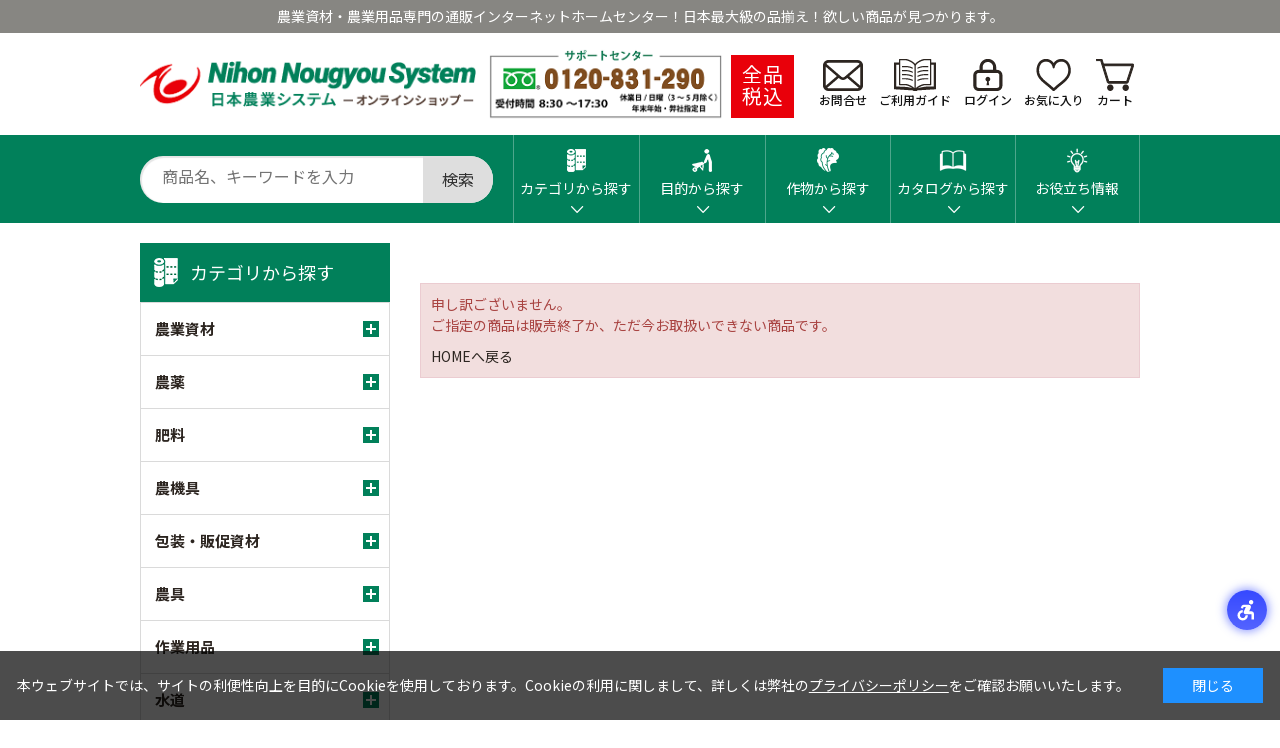

--- FILE ---
content_type: text/html; charset=utf-8
request_url: https://www.nou.co.jp/shop/g/g0187100030790/
body_size: 14618
content:
<!DOCTYPE html>
<html data-browse-mode="P" lang="ja" >
<head>
<meta charset="UTF-8">
<title></title>
<link rel="canonical" href="https://www.nou.co.jp/shop/g/g0187100030790/">


<meta name="description" content="毎日期間限定セールを実施中。農業資材・農業用品の総合通販サイト。国産防草シートをはじめ、常時15000アイテムの品揃えと高品質、低価格で農家をサポートさせて頂きます。農業資材各種業界最安値に挑戦中。">
<meta name="keywords" content="農業資材・農業用品　防草シート,防虫ネット,遮光ネット,雑草シート,マルチシート">


<!-- Google Tag Manager -->
<script>
(function(w,d,s,l,i){w[l]=w[l]||[];w[l].push({'gtm.start':
new Date().getTime(),event:'gtm.js'});var f=d.getElementsByTagName(s)[0],
j=d.createElement(s),dl=l!='dataLayer'?'&l='+l:'';j.async=true;j.src=
'https://www.googletagmanager.com/gtm.js?id='+i+dl;f.parentNode.insertBefore(j,f);
})(window,document,'script','dataLayer','GTM-PGHVCRM');
</script><script src="https://apis.google.com/js/platform.js?onload=renderOptIn" async defer></script>

<script>
  window.renderOptIn = function() {
    window.gapi.load('surveyoptin', function() {
      window.gapi.surveyoptin.render(
        {
          // REQUIRED FIELDS
          "merchant_id": 9014920,
          "order_id": "ORDER_ID",
          "email": "CUSTOMER_EMAIL",
          "delivery_country": "COUNTRY_CODE",
          "estimated_delivery_date": "YYYY-MM-DD",

          // OPTIONAL FIELDS
          "products": [{"gtin":"GTIN1"}, {"gtin":"GTIN2"}]
        });
    });
  }
</script>
<!-- End Google Tag Manager -->

<!--bing web master tools-->
<meta name="msvalidate.01" content="D3A04146C5A4CA550ED6E9278962F730" />

<!--PC用ファビコン-->
<link rel="icon" href="/favicon.ico">

<!--iPhone用アイコン-->
<link rel="apple-touch-icon" sizes="180×180" href="/apple-touch-icon.png">

<!--Android用アイコン-->
<link rel="apple-touch-icon" sizes="180×180" href="/android-chrome-192x192.png">
<link href="https://fonts.googleapis.com/css?family=Lato:300,600" rel="stylesheet">
<link href="https://fonts.googleapis.com/earlyaccess/notosansjp.css" rel="stylesheet">

<!--altanateタグ-->
<link rel="alternate" media="only screen and (max-width: 640px)" href="https://www.nou.co.jp/shop/default.aspx?ismodesmartphone=on">

<!--ビューポート-->
<meta name=”viewport” content=”width=device-width,initial-scale=1″>

<!--Googleサーチコンソール-->
<meta name="google-site-verification" content="UqKp9Tp5575A3gKKtNAEdpBcjNOeHQIOEiBqW0fLaek" />
<link rel="stylesheet" type="text/css" href="https://ajax.googleapis.com/ajax/libs/jqueryui/1.12.1/themes/ui-lightness/jquery-ui.min.css">
<link rel="stylesheet" type="text/css" href="https://maxcdn.bootstrapcdn.com/font-awesome/4.7.0/css/font-awesome.min.css">
<link rel="stylesheet" type="text/css" href="/css/sys/reset.css">
<link rel="stylesheet" type="text/css" href="/css/sys/base.css">
<link rel="stylesheet" type="text/css" href="/css/sys/base_form.css">
<link rel="stylesheet" type="text/css" href="/css/sys/base_misc.css">
<link rel="stylesheet" type="text/css" href="/css/sys/layout.css">
<link rel="stylesheet" type="text/css" href="/css/sys/block_common.css">
<link rel="stylesheet" type="text/css" href="/css/sys/block_customer.css">
<link rel="stylesheet" type="text/css" href="/css/sys/block_goods.css">
<link rel="stylesheet" type="text/css" href="/css/sys/block_order.css">
<link rel="stylesheet" type="text/css" href="/css/sys/block_misc.css">
<link rel="stylesheet" type="text/css" href="/css/sys/cartmessage.css">
<link rel="stylesheet" type="text/css" href="/css/usr/base.css">
<link rel="stylesheet" type="text/css" href="/css/usr/layout.css">
<link rel="stylesheet" type="text/css" href="/css/usr/block.css">
<link rel="stylesheet" type="text/css" href="/css/usr/user.css">
<script src="https://ajax.googleapis.com/ajax/libs/jquery/1.11.1/jquery.min.js"></script>
<script src="https://ajax.googleapis.com/ajax/libs/jqueryui/1.12.1/jquery-ui.min.js"></script>
<script src="/lib/jquery.cookie.js"></script>
<script src="/lib/jquery.balloon.js"></script>
<script src="/lib/goods/jquery.tile.min.js"></script>
<script src="/lib/modernizr-custom.js"></script>
<script src="/js/sys/common.js"></script>
<script src="/js/sys/sys.js"></script>
<script src="/js/sys/ui.js"></script>
<script src="/js/usr/user.js"></script>
<script src="/js/usr/jquery.bxslider.min.js"></script>

<!--  スライド用 -->
<script src="/js/usr/slick.min.js"></script>
<link rel="SHORTCUT ICON" href="/favicon.ico">
<!-- etm meta -->

<script src="/js/sys/unisuggest_grobal.js"></script>
<script src="/js/sys/vue.min.js"></script>
<meta property="UniSuggest-Url" content="https://s3bizprd.ukw.jp/qsuggest/v1/nou/">
<meta property="UniSuggest-Max" content="15">
<meta property="UniSuggest-Category" content="5">
<meta property="UniSuggest-ProductName" content="5">
<meta property="UniSuggest-SearchDetailUrl" content="/shop/goods/search.aspx">
<meta property="UniSuggest-GoodsImgPath" content="//www.nou.co.jp/img/goods/S/">
<meta property="UniSuggest-GoodsDetailPath" content="">


<script src="/js/sys/keyword_input_sync.js"></script>


<script src="/js/sys/goods_ajax_quickview.js"></script>
<meta property="ecb:GATrackingCode" content="G-4R7NSMNDBV">
<!-- Global site tag (gtag.js) - Google Analytics -->
<script async src="https://www.googletagmanager.com/gtag/js?id=G-4R7NSMNDBV"></script>
<script>
  window.dataLayer = window.dataLayer || [];
  function gtag(){dataLayer.push(arguments);}
  gtag('js', new Date());

  gtag('config', 'G-4R7NSMNDBV');



</script>



</head>
<!-- Repro Booster -->
<script>!function(o,e,k,n){var r=[];if(!window.ReproBooster){window.ReproBooster=function(){r.push(arguments)};var i=o.createElement(e),t=o.getElementsByTagName(e)[0];i.src="https://booster.reproio.com/assets/js/client?token="+k,i.fetchPriority="low",i.async=!0,i.crossOrigin="",i.onload=function(){r.forEach(function(o){window.ReproBooster.apply(window.ReproBooster,o)})},t.parentNode.insertBefore(i,t)}}(document,"script","85351acb-0886-4a3a-8782-29b4ab48a866")</script>

<!-- ytag-->
<script async src=https://s.yimg.jp/images/listing/tool/cv/ytag.js></script>
<script>
window.yjDataLayer = window.yjDataLayer || [];
function ytag() { yjDataLayer.push(arguments); }
ytag({"type":"ycl_cookie", "config":{"ycl_use_non_cookie_storage":true}});
</script>

<!-- ydaretage-->
<script async src="https://s.yimg.jp/images/listing/tool/cv/ytag.js"></script>
<script>
window.yjDataLayer = window.yjDataLayer || [];
function ytag() { yjDataLayer.push(arguments); }
ytag({
  "type":"yjad_retargeting",
  "config":{
    "yahoo_retargeting_id": "43USUJEVEQ",
    "yahoo_retargeting_label": "",
    "yahoo_retargeting_page_type": "",
    "yahoo_retargeting_items":[
      {item_id: '', category_id: '', price: '', quantity: ''}
    ]
  }
});
</script>

<!-- Global site tag (gtag.js) - Google Ads: 989991954 -->
<script async src="https://www.googletagmanager.com/gtag/js?id=AW-989991954"></script>
<script>  window.dataLayer = window.dataLayer || [];  function gtag(){dataLayer.push(arguments);}
  gtag('js', new Date()); gtag('config', 'AW-989991954');</script>

<!-- Google Tag Manager (noscript) -->
<noscript><iframe src="https://www.googletagmanager.com/ns.html?id=GTM-PGHVCRM"
height="0" width="0" style="display:none;visibility:hidden"></iframe></noscript>
<!-- End Google Tag Manager (noscript) -->
 
<!-- Yahoo Code for your Target List -->
<script async src="https://urldefense.com/v3/__https://tag.flvcdn.net/lytag.js__;!!IbyhvWje29DZ!o-dRG339FhUGOZfxLQQLSaAsNpOyUz0x98qQrrjC2tx5MfKnlxJFXKu99voVJECL19XWJatSfraYUL-imng$ "></script>
<script>
  window.lyDataLayer = window.lyDataLayer || [];
  function lytag(...args) { lyDataLayer.push(args); }

  lytag({
    type: 'init',
    tagId: '30cc1d2c-e6c1-48f7-b078-0a75ab164d45',
    config: {
      useCookie: true,
      useLocalStorage: true
    }
  });

  lytag({
    type: 'event',
    eventType: 'page_view',
    tagId: '30cc1d2c-e6c1-48f7-b078-0a75ab164d45'
  });
</script>

<!-- uniweb -->
<script src="https://sdk.hellouniweb.com/base/main.js" data-account="vbQryrtP"></script>

<!-- Marketing Cloud Personalization -->
<script>
 window.dataLayer.push({
 event: 'user_info',
 nnsuid: '{{00000000-0000-0000-0000-000000000000}}'
 });
</script>
<script type="text/javascript" src="//cdn.evgnet.com/beacon/j55685555553mwx3ys3n3n3w089554089/prod_nou/scripts/evergage.min.js"></script>
<!-- End Marketing Cloud Personalization -->

<!-- ReviCo -->
<div id="revico-review-tagmanager" class="revico-tagmanager" data-revico-tenantid="77a54a34-b980-450a-b3bf-ee03832f50c4" data-revico-tagmanager-code="pc-revico-mastertag"></div>
<script type="text/javascript" src="https://show.revico.jp/providejs/tagmanager.js" defer></script>
<!-- End ReviCo -->

<script>
https://www.nou.co.jp/shop/default.aspx?utm_source=android&utm_medium=I-AGRI%20CORP.NNS&utm_campaign=I-AGRI%20CORP.NNS%20SPH
</script>
<body class="page-alertgoods" >


<div class="wrapper">
	
	<h1 class="optimaized-h1 container" style="display:none;"> </h1>
	
			
				<div class="head-top">
	<div class="head-top-content">
		<center>農業資材・農業用品専門の通販インターネットホームセンター！日本最大級の品揃え！欲しい商品が見つかります。</center>
	</div>
</div>

<header id="header" class="pane-header">
	<div class="container">
		<div class="block-header-logo">
			<a class="block-header-logo--link" href="/shop"><img class="block-header-logo--img" alt="sitelogo" src="//www.nou.co.jp/img/usr/common/sitelogo.png"></a>
		</div>
		<div class="block-support">
			<img class="block-support--img" alt="サポートセンター" src="//www.nou.co.jp/img/usr/common/tel.png">	
		</div>
		<div class="block-tax">
			<p>全品<br>税込</p>
		</div>

		<div class="block-headernav">
			<ul class="block-headernav--item-list">
				<li><a href="/shop/contact/contact.aspx"><span class="inquiry-icon"></span>お問合せ</a></li>
				<li><a href="/shop/pages/guide_link.aspx"><span class="guide-icon"></span>ご利用ガイド</a></li>
				<!--<li><a href="/shop/customer/menu.aspx"><span class="mypage-icon"></span>マイページ</a></li>-->
				<li><a href="/shop/customer/menu.aspx"><span class="login-icon"></span>ログイン</a></li>
				<li><a href="/shop/customer/bookmark.aspx"><span class="bookmark-icon"></span>お気に入り</a></li>
				<li><a href="/shop/cart/cart.aspx"><span class="block-headernav--cart-count js-cart-count" style="display: none;"></span><span class="cart-icon"></span>カート</a></li>
			</ul>
		</div>
	</div>
</header>

			
			
				<nav class="pane-globalnav">
	<div class="container">
		<div class="block-globalnav">
			<div class="block-global-search">
				<form name="frmSearch" method="get" action="/shop/goods/search.aspx">
					<input type="hidden" name="search" value="x">
					<input class="block-global-search--keyword js-suggest-search" type="text" value="" tabindex="1" id="keyword" placeholder="商品名、キーワードを入力" title="商品を検索する" name="keyword" data-suggest-submit="on" autocomplete="off">
					<button class="block-global-search--submit btn btn-default" type="submit" tabindex="1" name="search" value="search">検索</button>
				</form>
			</div>
			<ul class="block-globalnav--item-list">
				<li class="js-animation-megamenu-hover"><a href="/shop/#cc_top"><span class="nav-cate"></span><br><br>カテゴリから探す</a></li>
				<li class="js-animation-megamenu-hover"><a href="/shop/r/r20/"><span class="nav-purp"></span><br><br>目的から探す</a></li>
				<li class="js-animation-megamenu-hover"><a href="/shop/r/r10/"><span class="nav-produce"></span><br><br>作物から探す</a></li>
				<li class="js-animation-megamenu-hover"><a href="/shop/#" id="openModalLink"><span class="nav-history"></span><br><br>カタログから探す</a></li>
				<li class="js-animation-megamenu-hover"><a href="/shop/pages/contents_top.aspx"><span class="nav-useful"></span><br><br>お役立ち情報</a></li>
			</ul>
		</div>
	</div>
</nav>

<div id="myModal" class="modal">
	<div class="catalog-form">
		<div class="catalog-form-top">
			<h2>カタログ注文番号<br role="presentation">から探す</h2>
			<div class="catalog-form-list">
				<select name="catalog">
					<option value="26">26</option>
					<option value="27">27</option>
					<option value="25">25</option>
					<option value="24">24</option>
					<option value="23">23</option>
					<option value="22">22</option>
					<option value="21">21</option>
					<option value="20">20</option>
				</select>
				<span>号</span>
				<input type="number" name="page" class="catalog-number1">
				<span>-</span>
				<input type="number" name="seq" class="catalog-number2">
			</div>
			<input type="hidden" name="goods" value="">
			<p class="catalog-search"><input type="image" src="/img/usr/search_btn.png" alt="検索" class="catalog-search-btn"></p>
			<center><p>カタログ号数は表紙に記載</p></center>
		</div>
		<div class="catalog-form-bottom">
			<p>カタログをお持ちの方は注文番号を入力してまとめて購入できます。</p>
			<div class="btn">
				<a href="/shop/quickorder/quickorder.aspx"><img src="/img/usr/bulk.png" alt="カタログからまとめ買い"></a>
				<a href="/shop/pages/catalog_26.aspx"><img src="/img/usr/common/btn_catalog.png" alt="電子カタログはこちら"></a>
			</div>
		</div>
	</div>
</div>

<script>
    $(document).ready(function () {
      $("#openModalLink").click(function (event) {
        event.preventDefault();
        $("#myModal").addClass("show");
      });

      // モーダル外をクリックして閉じるためのイベントリスナー
      $(window).click(function (event) {
        if ($(event.target).is("#myModal")) {
          $("#myModal").removeClass("show");
        }
      });
    });
</script>
<!--========//header========= -->
			
			<div id="unisuggest_area"></div>
	
	
<div class="pane-contents">
<div class="container">

<div class="pane-left-menu">
<div id="block_of_leftmenu_top" class="block-left-menu-top">


		


</div>
<div id="block_of_jscart" class="block-jscart">
<script type="text/javascript">
var crsirefo_jscart = "";
</script>


		<h2 class="block-jscart--header"><a href="/shop/cart/cart.aspx">買い物かご</a></h2>
<div id="jscart_replace_" class="block-jscart--body"></div>
<script src="/js/sys/goods_cartlist.js"></script><br>



</div>
<div id="block_of_categorytree" class="block-category-tree">
<h2 class="block-category-tree--header"><a href="/shop/default.aspx#category_c">カテゴリから探す</a></h2>

<ul class="block-category-tree--items block-category-tree--level-1">

	<li class="block-category-tree--item">


	<a href="/shop/c/c10/"><span>農業資材</span></a>

	<ul class="block-category-tree--items block-category-tree--level-2">

	<li class="block-category-tree--item">


	<a href="/shop/c/c10AB/"><figure class="img-center block-category-tree--image"><img src="//www.nou.co.jp/img/category/3/10AB.jpg" alt="ハウス用資材"></figure><span>ハウス用資材</span></a>

	<ul class="block-category-tree--items block-category-tree--level-3">

	<li class="block-category-tree--item">


	<a href="/shop/c/c10AB01/"><span>ハウス骨格部材</span></a>

	
	</li>

	<li class="block-category-tree--item">


	<a href="/shop/c/c10AB02/"><span>パッカー類</span></a>

	
	</li>

	<li class="block-category-tree--item">


	<a href="/shop/c/c10AB03/"><span>巻上げ機材</span></a>

	
	</li>

	<li class="block-category-tree--item">


	<a href="/shop/c/c10AB04/"><span>ダクトチューブ</span></a>

	
	</li>

	<li class="block-category-tree--item">


	<a href="/shop/c/c10AB07/"><span>送風器</span></a>

	
	</li>

	<li class="block-category-tree--item">


	<a href="/shop/c/c10AB08/"><span>ハウスベルト</span></a>

	
	</li>

	<li class="block-category-tree--item">


	<a href="/shop/c/c10AB09/"><span>ハウス関連部材</span></a>

	
	</li>

	<li class="block-category-tree--item">


	<a href="/shop/c/c10AB11/"><span>その他</span></a>

	
	</li>

</ul>

	</li>

	<li class="block-category-tree--item">


	<a href="/shop/c/c10AC/"><figure class="img-center block-category-tree--image"><img src="//www.nou.co.jp/img/category/3/10AC.jpg" alt="果樹資材"></figure><span>果樹資材</span></a>

	<ul class="block-category-tree--items block-category-tree--level-3">

	<li class="block-category-tree--item">


	<a href="/shop/c/c10AC01/"><span>生産資材</span></a>

	
	</li>

	<li class="block-category-tree--item">


	<a href="/shop/c/c10AC02/"><span>果樹袋</span></a>

	
	</li>

	<li class="block-category-tree--item">


	<a href="/shop/c/c10AC03/"><span>反射シート</span></a>

	
	</li>

</ul>

	</li>

	<li class="block-category-tree--item">


	<a href="/shop/c/c10AD/"><figure class="img-center block-category-tree--image"><img src="//www.nou.co.jp/img/category/3/10AD.jpg" alt="プラスチック容器・製品"></figure><span>プラスチック容器・製品</span></a>

	<ul class="block-category-tree--items block-category-tree--level-3">

	<li class="block-category-tree--item">


	<a href="/shop/c/c10AD01/"><span>ローリータンク（貯水タンク）</span></a>

	
	</li>

	<li class="block-category-tree--item">


	<a href="/shop/c/c10AD02/"><span>角型容器</span></a>

	
	</li>

	<li class="block-category-tree--item">


	<a href="/shop/c/c10AD04/"><span>丸型容器</span></a>

	
	</li>

	<li class="block-category-tree--item">


	<a href="/shop/c/c10AD05/"><span>大型容器関連品</span></a>

	
	</li>

	<li class="block-category-tree--item">


	<a href="/shop/c/c10AD06/"><span>コンテナ</span></a>

	
	</li>

	<li class="block-category-tree--item">


	<a href="/shop/c/c10AD07/"><span>その他</span></a>

	
	</li>

</ul>

	</li>

	<li class="block-category-tree--item">


	<a href="/shop/c/c10AF/"><figure class="img-center block-category-tree--image"><img src="//www.nou.co.jp/img/category/3/10AF.jpg" alt="農用シート"></figure><span>農用シート</span></a>

	<ul class="block-category-tree--items block-category-tree--level-3">

	<li class="block-category-tree--item">


	<a href="/shop/c/c10AF01/"><span>遮光</span></a>

	<ul class="block-category-tree--items block-category-tree--level-4">

	<li class="block-category-tree--item">


	<a href="/shop/c/c10AF0101/"><span>遮光（黒）</span></a>

	
	</li>

	<li class="block-category-tree--item">


	<a href="/shop/c/c10AF0102/"><span>遮光（白）</span></a>

	
	</li>

	<li class="block-category-tree--item">


	<a href="/shop/c/c10AF0103/"><span>遮光（シルバー・銀黒）</span></a>

	
	</li>

	<li class="block-category-tree--item">


	<a href="/shop/c/c10AF0104/"><span>遮光（赤青・混色など）</span></a>

	
	</li>

</ul>

	</li>

	<li class="block-category-tree--item">


	<a href="/shop/c/c10AF02/"><span>不織布</span></a>

	
	</li>

	<li class="block-category-tree--item">


	<a href="/shop/c/c10AF03/"><span>防草シート</span></a>

	
	</li>

</ul>

	</li>

	<li class="block-category-tree--item">


	<a href="/shop/c/c10AG/"><figure class="img-center block-category-tree--image"><img src="//www.nou.co.jp/img/category/3/10AG.jpg" alt="防除ネット"></figure><span>防除ネット</span></a>

	<ul class="block-category-tree--items block-category-tree--level-3">

	<li class="block-category-tree--item">


	<a href="/shop/c/c10AG01/"><span>防虫ネット</span></a>

	
	</li>

	<li class="block-category-tree--item">


	<a href="/shop/c/c10AG02/"><span>防鳥ネット</span></a>

	
	</li>

	<li class="block-category-tree--item">


	<a href="/shop/c/c10AG03/"><span>防獣ネット</span></a>

	
	</li>

	<li class="block-category-tree--item">


	<a href="/shop/c/c10AG04/"><span>花果樹ネット</span></a>

	
	</li>

	<li class="block-category-tree--item">


	<a href="/shop/c/c10AG05/"><span>防風ネット</span></a>

	
	</li>

</ul>

	</li>

	<li class="block-category-tree--item">


	<a href="/shop/c/c10AH/"><figure class="img-center block-category-tree--image"><img src="//www.nou.co.jp/img/category/3/10AH.jpg" alt="ハウス用 農ビニール"></figure><span>ハウス用 農ビニール</span></a>

	<ul class="block-category-tree--items block-category-tree--level-3">

	<li class="block-category-tree--item">


	<a href="/shop/c/c10AH01/"><span>透明農ビ</span></a>

	
	</li>

	<li class="block-category-tree--item">


	<a href="/shop/c/c10AH02/"><span>梨地農ビ</span></a>

	
	</li>

	<li class="block-category-tree--item">


	<a href="/shop/c/c10AH03/"><span>機能性農ビ</span></a>

	
	</li>

</ul>

	</li>

	<li class="block-category-tree--item">


	<a href="/shop/c/c10AI/"><figure class="img-center block-category-tree--image"><img src="//www.nou.co.jp/img/category/3/10AI.jpg" alt="ハウス用 農ＰＯフィルム"></figure><span>ハウス用 農ＰＯフィルム</span></a>

	<ul class="block-category-tree--items block-category-tree--level-3">

	<li class="block-category-tree--item">


	<a href="/shop/c/c10AI01/"><span>ＰＯフィルム</span></a>

	
	</li>

	<li class="block-category-tree--item">


	<a href="/shop/c/c10AI02/"><span>ハウス補修・塗布剤</span></a>

	
	</li>

</ul>

	</li>

	<li class="block-category-tree--item">


	<a href="/shop/c/c10AJ/"><figure class="img-center block-category-tree--image"><img src="//www.nou.co.jp/img/category/3/10AJ.jpg" alt="マルチ・農ポリ"></figure><span>マルチ・農ポリ</span></a>

	<ul class="block-category-tree--items block-category-tree--level-3">

	<li class="block-category-tree--item">


	<a href="/shop/c/c10AJ01/"><span>一般マルチ（穴なし）</span></a>

	
	</li>

	<li class="block-category-tree--item">


	<a href="/shop/c/c10AJ02/"><span>機能性マルチ（穴なし）</span></a>

	
	</li>

	<li class="block-category-tree--item">


	<a href="/shop/c/c10AJ03/"><span>農ポリ（マルチ・トンネル）</span></a>

	
	</li>

	<li class="block-category-tree--item">


	<a href="/shop/c/c10AJ04/"><span>生分解マルチ</span></a>

	
	</li>

	<li class="block-category-tree--item">


	<a href="/shop/c/c10AJ05/"><span>穴あきマルチ</span></a>

	
	</li>

	<li class="block-category-tree--item">


	<a href="/shop/c/c10AJ06/"><span>家庭菜園用マルチ</span></a>

	
	</li>

</ul>

	</li>

	<li class="block-category-tree--item">


	<a href="/shop/c/c10AK/"><figure class="img-center block-category-tree--image"><img src="//www.nou.co.jp/img/category/3/10AK.jpg" alt="支柱・杭"></figure><span>支柱・杭</span></a>

	<ul class="block-category-tree--items block-category-tree--level-3">

	<li class="block-category-tree--item">


	<a href="/shop/c/c10AK01/"><span>支柱・鋼管竹</span></a>

	
	</li>

	<li class="block-category-tree--item">


	<a href="/shop/c/c10AK02/"><span>トンネル支柱</span></a>

	
	</li>

	<li class="block-category-tree--item">


	<a href="/shop/c/c10AK03/"><span>支柱部材</span></a>

	
	</li>

	<li class="block-category-tree--item">


	<a href="/shop/c/c10AK04/"><span>杭</span></a>

	
	</li>

</ul>

	</li>

	<li class="block-category-tree--item">


	<a href="/shop/c/c10AL/"><figure class="img-center block-category-tree--image"><img src="//www.nou.co.jp/img/category/3/10AL.jpg" alt="育苗資材"></figure><span>育苗資材</span></a>

	<ul class="block-category-tree--items block-category-tree--level-3">

	<li class="block-category-tree--item">


	<a href="/shop/c/c10AL01/"><span>連結ポット・プラグトレー</span></a>

	
	</li>

	<li class="block-category-tree--item">


	<a href="/shop/c/c10AL02/"><span>ポリポット</span></a>

	
	</li>

	<li class="block-category-tree--item">


	<a href="/shop/c/c10AL03/"><span>農業計測器</span></a>

	
	</li>

	<li class="block-category-tree--item">


	<a href="/shop/c/c10AL04/"><span>ペーパーポット</span></a>

	
	</li>

	<li class="block-category-tree--item">


	<a href="/shop/c/c10AL05/"><span>誘引具</span></a>

	
	</li>

	<li class="block-category-tree--item">


	<a href="/shop/c/c10AL06/"><span>育苗関連資材</span></a>

	
	</li>

	<li class="block-category-tree--item">


	<a href="/shop/c/c10AL07/"><span>農電・保温</span></a>

	
	</li>

	<li class="block-category-tree--item">


	<a href="/shop/c/c10AL08/"><span>底面トレー</span></a>

	
	</li>

	<li class="block-category-tree--item">


	<a href="/shop/c/c10AL10/"><span>結束・誘引紐</span></a>

	
	</li>

	<li class="block-category-tree--item">


	<a href="/shop/c/c10AL11/"><span>接木</span></a>

	
	</li>

	<li class="block-category-tree--item">


	<a href="/shop/c/c10AL12/"><span>定植</span></a>

	
	</li>

</ul>

	</li>

	<li class="block-category-tree--item">


	<a href="/shop/c/c10AN/"><figure class="img-center block-category-tree--image"><img src="//www.nou.co.jp/img/category/3/10AN.jpg" alt="灌水資材"></figure><span>灌水資材</span></a>

	<ul class="block-category-tree--items block-category-tree--level-3">

	<li class="block-category-tree--item">


	<a href="/shop/c/c10AN01/"><span>灌水チューブ</span></a>

	
	</li>

	<li class="block-category-tree--item">


	<a href="/shop/c/c10AN02/"><span>住化灌水チューブ</span></a>

	
	</li>

	<li class="block-category-tree--item">


	<a href="/shop/c/c10AN03/"><span>住化灌水部材</span></a>

	
	</li>

	<li class="block-category-tree--item">


	<a href="/shop/c/c10AN04/"><span>点滴チューブ</span></a>

	
	</li>

	<li class="block-category-tree--item">


	<a href="/shop/c/c10AN05/"><span>エバフロー・キリコ</span></a>

	
	</li>

	<li class="block-category-tree--item">


	<a href="/shop/c/c10AN06/"><span>灌水関連資材</span></a>

	
	</li>

	<li class="block-category-tree--item">


	<a href="/shop/c/c10AN07/"><span>サンホープ</span></a>

	
	</li>

	<li class="block-category-tree--item">


	<a href="/shop/c/c10AN08/"><span>巻取り機</span></a>

	
	</li>

	<li class="block-category-tree--item">


	<a href="/shop/c/c10AN09/"><span>液肥混入器</span></a>

	
	</li>

</ul>

	</li>

	<li class="block-category-tree--item">


	<a href="/shop/c/c10AO/"><figure class="img-center block-category-tree--image"><img src="//www.nou.co.jp/img/category/3/10AO.jpg" alt="ワラ・竹製品"></figure><span>ワラ・竹製品</span></a>

	<ul class="block-category-tree--items block-category-tree--level-3">

	<li class="block-category-tree--item">


	<a href="/shop/c/c10AO02/"><span>竹製品</span></a>

	
	</li>

	<li class="block-category-tree--item">


	<a href="/shop/c/c10AO03/"><span>フルイ</span></a>

	
	</li>

</ul>

	</li>

	<li class="block-category-tree--item">


	<a href="/shop/c/c10AQ/"><figure class="img-center block-category-tree--image"><img src="//www.nou.co.jp/img/category/3/10AQ.jpg" alt="水稲資材"></figure><span>水稲資材</span></a>

	<ul class="block-category-tree--items block-category-tree--level-3">

	<li class="block-category-tree--item">


	<a href="/shop/c/c10AQ01/"><span>畔関連</span></a>

	
	</li>

	<li class="block-category-tree--item">


	<a href="/shop/c/c10AQ02/"><span>被覆資材</span></a>

	
	</li>

	<li class="block-category-tree--item">


	<a href="/shop/c/c10AQ03/"><span>水稲育苗</span></a>

	
	</li>

	<li class="block-category-tree--item">


	<a href="/shop/c/c10AQ04/"><span>米袋</span></a>

	
	</li>

	<li class="block-category-tree--item">


	<a href="/shop/c/c10AQ05/"><span>収穫・保管</span></a>

	
	</li>

	<li class="block-category-tree--item">


	<a href="/shop/c/c10AQ07/"><span>水管理</span></a>

	
	</li>

</ul>

	</li>

</ul>

	</li>

	<li class="block-category-tree--item">


	<a href="/shop/c/c11/"><span>農薬</span></a>

	<ul class="block-category-tree--items block-category-tree--level-2">

	<li class="block-category-tree--item">


	<a href="/shop/c/c11BA/"><figure class="img-center block-category-tree--image"><img src="//www.nou.co.jp/img/category/3/11BA.jpg" alt="畑地殺虫"></figure><span>畑地殺虫</span></a>

	<ul class="block-category-tree--items block-category-tree--level-3">

	<li class="block-category-tree--item">


	<a href="/shop/c/c11BA01/"><span>畑地殺虫ア行</span></a>

	
	</li>

	<li class="block-category-tree--item">


	<a href="/shop/c/c11BA02/"><span>畑地殺虫カ～サ行</span></a>

	
	</li>

	<li class="block-category-tree--item">


	<a href="/shop/c/c11BA03/"><span>畑地殺虫タ～ナ行</span></a>

	
	</li>

	<li class="block-category-tree--item">


	<a href="/shop/c/c11BA04/"><span>畑地殺虫ハ～ワ行</span></a>

	
	</li>

	<li class="block-category-tree--item">


	<a href="/shop/c/c11BA05/"><span>天敵農薬</span></a>

	
	</li>

	<li class="block-category-tree--item">


	<a href="/shop/c/c11BA06/"><span>微生物農薬</span></a>

	
	</li>

</ul>

	</li>

	<li class="block-category-tree--item">


	<a href="/shop/c/c11BB/"><figure class="img-center block-category-tree--image"><img src="//www.nou.co.jp/img/category/3/11BB.jpg" alt="畑地殺菌"></figure><span>畑地殺菌</span></a>

	<ul class="block-category-tree--items block-category-tree--level-3">

	<li class="block-category-tree--item">


	<a href="/shop/c/c11BB01/"><span>畑地殺菌ア～サ行</span></a>

	
	</li>

	<li class="block-category-tree--item">


	<a href="/shop/c/c11BB02/"><span>畑地殺菌タ～ハ行</span></a>

	
	</li>

	<li class="block-category-tree--item">


	<a href="/shop/c/c11BB03/"><span>畑地殺菌マ行</span></a>

	
	</li>

</ul>

	</li>

	<li class="block-category-tree--item">


	<a href="/shop/c/c11BC/"><figure class="img-center block-category-tree--image"><img src="//www.nou.co.jp/img/category/3/11BC.jpg" alt="畑地除草"></figure><span>畑地除草</span></a>

	<ul class="block-category-tree--items block-category-tree--level-3">

	<li class="block-category-tree--item">


	<a href="/shop/c/c11BC01/"><span>畑地除草</span></a>

	
	</li>

</ul>

	</li>

	<li class="block-category-tree--item">


	<a href="/shop/c/c11BD/"><figure class="img-center block-category-tree--image"><img src="//www.nou.co.jp/img/category/3/11BD.jpg" alt="水田殺虫"></figure><span>水田殺虫</span></a>

	<ul class="block-category-tree--items block-category-tree--level-3">

	<li class="block-category-tree--item">


	<a href="/shop/c/c11BD01/"><span>水田殺虫</span></a>

	
	</li>

</ul>

	</li>

	<li class="block-category-tree--item">


	<a href="/shop/c/c11BE/"><figure class="img-center block-category-tree--image"><img src="//www.nou.co.jp/img/category/3/11BE.jpg" alt="水田殺菌"></figure><span>水田殺菌</span></a>

	<ul class="block-category-tree--items block-category-tree--level-3">

	<li class="block-category-tree--item">


	<a href="/shop/c/c11BE01/"><span>水田殺菌</span></a>

	
	</li>

</ul>

	</li>

	<li class="block-category-tree--item">


	<a href="/shop/c/c11BF/"><figure class="img-center block-category-tree--image"><img src="//www.nou.co.jp/img/category/3/11BF.jpg" alt="水田除草"></figure><span>水田除草</span></a>

	<ul class="block-category-tree--items block-category-tree--level-3">

	<li class="block-category-tree--item">


	<a href="/shop/c/c11BF01/"><span>水田除草</span></a>

	
	</li>

</ul>

	</li>

	<li class="block-category-tree--item">


	<a href="/shop/c/c11BG/"><figure class="img-center block-category-tree--image"><img src="//www.nou.co.jp/img/category/3/11BG.jpg" alt="ホルモン剤"></figure><span>ホルモン剤</span></a>

	<ul class="block-category-tree--items block-category-tree--level-3">

	<li class="block-category-tree--item">


	<a href="/shop/c/c11BG01/"><span>ホルモン剤</span></a>

	
	</li>

</ul>

	</li>

	<li class="block-category-tree--item">


	<a href="/shop/c/c11BH/"><figure class="img-center block-category-tree--image"><img src="//www.nou.co.jp/img/category/3/11BH.jpg" alt="展着剤ほか"></figure><span>展着剤ほか</span></a>

	<ul class="block-category-tree--items block-category-tree--level-3">

	<li class="block-category-tree--item">


	<a href="/shop/c/c11BH01/"><span>展着剤</span></a>

	
	</li>

	<li class="block-category-tree--item">


	<a href="/shop/c/c11BH02/"><span>その他</span></a>

	
	</li>

</ul>

	</li>

	<li class="block-category-tree--item">


	<a href="/shop/c/c11BK/"><figure class="img-center block-category-tree--image"><img src="//www.nou.co.jp/img/category/3/11BK.jpg" alt="劇物"></figure><span>劇物</span></a>

	<ul class="block-category-tree--items block-category-tree--level-3">

	<li class="block-category-tree--item">


	<a href="/shop/c/c11BK01/"><span>劇物</span></a>

	
	</li>

</ul>

	</li>

</ul>

	</li>

	<li class="block-category-tree--item">


	<a href="/shop/c/c12/"><span>肥料</span></a>

	<ul class="block-category-tree--items block-category-tree--level-2">

	<li class="block-category-tree--item">


	<a href="/shop/c/c12EA/"><figure class="img-center block-category-tree--image"><img src="//www.nou.co.jp/img/category/3/12EA.jpg" alt="液肥・肥料"></figure><span>液肥・肥料</span></a>

	<ul class="block-category-tree--items block-category-tree--level-3">

	<li class="block-category-tree--item">


	<a href="/shop/c/c12EA01/"><span>液肥</span></a>

	
	</li>

	<li class="block-category-tree--item">


	<a href="/shop/c/c12EA02/"><span>肥料</span></a>

	
	</li>

</ul>

	</li>

	<li class="block-category-tree--item">


	<a href="/shop/c/c12EB/"><figure class="img-center block-category-tree--image"><img src="//www.nou.co.jp/img/category/3/12EB.jpg" alt="活力剤"></figure><span>活力剤</span></a>

	<ul class="block-category-tree--items block-category-tree--level-3">

	<li class="block-category-tree--item">


	<a href="/shop/c/c12EB01/"><span>活力剤</span></a>

	
	</li>

	<li class="block-category-tree--item">


	<a href="/shop/c/c12EB02/"><span>酸素供給剤</span></a>

	
	</li>

</ul>

	</li>

	<li class="block-category-tree--item">


	<a href="/shop/c/c12ED/"><figure class="img-center block-category-tree--image"><img src="//www.nou.co.jp/img/category/3/12ED.jpg" alt="有機入り肥料"></figure><span>有機入り肥料</span></a>

	<ul class="block-category-tree--items block-category-tree--level-3">

	<li class="block-category-tree--item">


	<a href="/shop/c/c12ED01/"><span>有機入り液体肥料</span></a>

	
	</li>

	<li class="block-category-tree--item">


	<a href="/shop/c/c12ED02/"><span>有機入り固形肥料</span></a>

	
	</li>

</ul>

	</li>

	<li class="block-category-tree--item">


	<a href="/shop/c/c12EF/"><figure class="img-center block-category-tree--image"><img src="//www.nou.co.jp/img/category/3/12EF.jpg" alt="葉面散布剤"></figure><span>葉面散布剤</span></a>

	<ul class="block-category-tree--items block-category-tree--level-3">

	<li class="block-category-tree--item">


	<a href="/shop/c/c12EF01/"><span>葉面散布剤</span></a>

	
	</li>

</ul>

	</li>

	<li class="block-category-tree--item">


	<a href="/shop/c/c12EG/"><figure class="img-center block-category-tree--image"><img src="//www.nou.co.jp/img/category/3/12EG.jpg" alt="微量要素剤"></figure><span>微量要素剤</span></a>

	<ul class="block-category-tree--items block-category-tree--level-3">

	<li class="block-category-tree--item">


	<a href="/shop/c/c12EG01/"><span>微量要素剤</span></a>

	
	</li>

</ul>

	</li>

	<li class="block-category-tree--item">


	<a href="/shop/c/c12EH/"><figure class="img-center block-category-tree--image"><img src="//www.nou.co.jp/img/category/3/12EH.jpg" alt="養液栽培用肥料"></figure><span>養液栽培用肥料</span></a>

	<ul class="block-category-tree--items block-category-tree--level-3">

	<li class="block-category-tree--item">


	<a href="/shop/c/c12EH01/"><span>養液栽培用肥料</span></a>

	
	</li>

</ul>

	</li>

	<li class="block-category-tree--item">


	<a href="/shop/c/c12EI/"><figure class="img-center block-category-tree--image"><img src="//www.nou.co.jp/img/category/3/12EI.jpg" alt="カルシウム補給剤"></figure><span>カルシウム補給剤</span></a>

	<ul class="block-category-tree--items block-category-tree--level-3">

	<li class="block-category-tree--item">


	<a href="/shop/c/c12EI01/"><span>カルシウム補給剤</span></a>

	
	</li>

</ul>

	</li>

	<li class="block-category-tree--item">


	<a href="/shop/c/c12EJ/"><figure class="img-center block-category-tree--image"><img src="//www.nou.co.jp/img/category/3/12EJ.jpg" alt="土壌改良・菌資材"></figure><span>土壌改良・菌資材</span></a>

	<ul class="block-category-tree--items block-category-tree--level-3">

	<li class="block-category-tree--item">


	<a href="/shop/c/c12EJ01/"><span>土壌改良材</span></a>

	
	</li>

	<li class="block-category-tree--item">


	<a href="/shop/c/c12EJ02/"><span>微生物・菌資材</span></a>

	
	</li>

</ul>

	</li>

	<li class="block-category-tree--item">


	<a href="/shop/c/c12EK/"><figure class="img-center block-category-tree--image"><img src="//www.nou.co.jp/img/category/3/12EK.jpg" alt="水稲肥料"></figure><span>水稲肥料</span></a>

	<ul class="block-category-tree--items block-category-tree--level-3">

	<li class="block-category-tree--item">


	<a href="/shop/c/c12EK01/"><span>水稲肥料</span></a>

	
	</li>

</ul>

	</li>

	<li class="block-category-tree--item">


	<a href="/shop/c/c12EL/"><span>特殊肥料ほか</span></a>

	<ul class="block-category-tree--items block-category-tree--level-3">

	<li class="block-category-tree--item">


	<a href="/shop/c/c12EL01/"><span>特殊肥料</span></a>

	
	</li>

</ul>

	</li>

</ul>

	</li>

	<li class="block-category-tree--item">


	<a href="/shop/c/c13/"><span>農機具</span></a>

	<ul class="block-category-tree--items block-category-tree--level-2">

	<li class="block-category-tree--item">


	<a href="/shop/c/c13CA/"><figure class="img-center block-category-tree--image"><img src="//www.nou.co.jp/img/category/3/13CA.jpg" alt="定植・耕運"></figure><span>定植・耕運</span></a>

	<ul class="block-category-tree--items block-category-tree--level-3">

	<li class="block-category-tree--item">


	<a href="/shop/c/c13CA02/"><span>耕運・除草</span></a>

	
	</li>

	<li class="block-category-tree--item">


	<a href="/shop/c/c13CA03/"><span>定植</span></a>

	
	</li>

</ul>

	</li>

	<li class="block-category-tree--item">


	<a href="/shop/c/c13CB/"><figure class="img-center block-category-tree--image"><img src="//www.nou.co.jp/img/category/3/13CB.jpg" alt="播種"></figure><span>播種</span></a>

	<ul class="block-category-tree--items block-category-tree--level-3">

	<li class="block-category-tree--item">


	<a href="/shop/c/c13CB01/"><span>ごんべえ</span></a>

	
	</li>

	<li class="block-category-tree--item">


	<a href="/shop/c/c13CB02/"><span>クリーンシーダ</span></a>

	
	</li>

	<li class="block-category-tree--item">


	<a href="/shop/c/c13CB03/"><span>その他播種機</span></a>

	
	</li>

</ul>

	</li>

	<li class="block-category-tree--item">


	<a href="/shop/c/c13CC/"><figure class="img-center block-category-tree--image"><img src="//www.nou.co.jp/img/category/3/13CC.jpg" alt="散布"></figure><span>散布</span></a>

	<ul class="block-category-tree--items block-category-tree--level-3">

	<li class="block-category-tree--item">


	<a href="/shop/c/c13CC01/"><span>手動噴霧器</span></a>

	
	</li>

	<li class="block-category-tree--item">


	<a href="/shop/c/c13CC02/"><span>動力噴霧器</span></a>

	
	</li>

	<li class="block-category-tree--item">


	<a href="/shop/c/c13CC03/"><span>洗浄機</span></a>

	
	</li>

	<li class="block-category-tree--item">


	<a href="/shop/c/c13CC04/"><span>粉・粒散布機</span></a>

	
	</li>

	<li class="block-category-tree--item">


	<a href="/shop/c/c13CC05/"><span>特殊散布機</span></a>

	
	</li>

	<li class="block-category-tree--item">


	<a href="/shop/c/c13CC06/"><span>関連部品</span></a>

	
	</li>

	<li class="block-category-tree--item">


	<a href="/shop/c/c13CC07/"><span>防除用具</span></a>

	
	</li>

</ul>

	</li>

	<li class="block-category-tree--item">


	<a href="/shop/c/c13CD/"><figure class="img-center block-category-tree--image"><img src="//www.nou.co.jp/img/category/3/13CD.jpg" alt="運搬"></figure><span>運搬</span></a>

	<ul class="block-category-tree--items block-category-tree--level-3">

	<li class="block-category-tree--item">


	<a href="/shop/c/c13CD01/"><span>アルミ台車</span></a>

	
	</li>

	<li class="block-category-tree--item">


	<a href="/shop/c/c13CD02/"><span>アルミブリッジ</span></a>

	
	</li>

	<li class="block-category-tree--item">


	<a href="/shop/c/c13CD03/"><span>一般台車</span></a>

	
	</li>

</ul>

	</li>

	<li class="block-category-tree--item">


	<a href="/shop/c/c13CE/"><figure class="img-center block-category-tree--image"><img src="//www.nou.co.jp/img/category/3/13CE.jpg" alt="刈る・切る"></figure><span>刈る・切る</span></a>

	<ul class="block-category-tree--items block-category-tree--level-3">

	<li class="block-category-tree--item">


	<a href="/shop/c/c13CE01/"><span>刈払機</span></a>

	
	</li>

	<li class="block-category-tree--item">


	<a href="/shop/c/c13CE02/"><span>チェーンソー</span></a>

	
	</li>

	<li class="block-category-tree--item">


	<a href="/shop/c/c13CE03/"><span>庭木のお手入れ</span></a>

	
	</li>

	<li class="block-category-tree--item">


	<a href="/shop/c/c13CE04/"><span>バーナー</span></a>

	
	</li>

	<li class="block-category-tree--item">


	<a href="/shop/c/c13CE05/"><span>グラインダー</span></a>

	
	</li>

</ul>

	</li>

	<li class="block-category-tree--item">


	<a href="/shop/c/c13CF/"><span>害虫・害獣対策</span></a>

	<ul class="block-category-tree--items block-category-tree--level-3">

	<li class="block-category-tree--item">


	<a href="/shop/c/c13CF01/"><span>防獣グッズ</span></a>

	
	</li>

	<li class="block-category-tree--item">


	<a href="/shop/c/c13CF02/"><span>防鳥グッズ</span></a>

	
	</li>

	<li class="block-category-tree--item">


	<a href="/shop/c/c13CF03/"><span>防虫グッズ</span></a>

	
	</li>

</ul>

	</li>

	<li class="block-category-tree--item">


	<a href="/shop/c/c13CI/"><figure class="img-center block-category-tree--image"><img src="//www.nou.co.jp/img/category/3/13CI.jpg" alt="補修・その他"></figure><span>補修・その他</span></a>

	<ul class="block-category-tree--items block-category-tree--level-3">

	<li class="block-category-tree--item">


	<a href="/shop/c/c13CI01/"><span>プラグ</span></a>

	
	</li>

	<li class="block-category-tree--item">


	<a href="/shop/c/c13CI02/"><span>オイル</span></a>

	
	</li>

	<li class="block-category-tree--item">


	<a href="/shop/c/c13CI03/"><span>発電</span></a>

	
	</li>

	<li class="block-category-tree--item">


	<a href="/shop/c/c13CI04/"><span>グリース／潤滑剤</span></a>

	
	</li>

	<li class="block-category-tree--item">


	<a href="/shop/c/c13CI05/"><span>ゴムロール</span></a>

	
	</li>

	<li class="block-category-tree--item">


	<a href="/shop/c/c13CI06/"><span>その他部品など</span></a>

	
	</li>

</ul>

	</li>

	<li class="block-category-tree--item">


	<a href="/shop/c/c13CJ/"><figure class="img-center block-category-tree--image"><img src="//www.nou.co.jp/img/category/3/13CJ.jpg" alt="便利機具"></figure><span>便利機具</span></a>

	<ul class="block-category-tree--items block-category-tree--level-3">

	<li class="block-category-tree--item">


	<a href="/shop/c/c13CJ01/"><span>らくらく作業</span></a>

	
	</li>

	<li class="block-category-tree--item">


	<a href="/shop/c/c13CJ02/"><span>能率・効率アップ</span></a>

	
	</li>

	<li class="block-category-tree--item">


	<a href="/shop/c/c13CJ03/"><span>古き良き道具</span></a>

	
	</li>

	<li class="block-category-tree--item">


	<a href="/shop/c/c13CJ04/"><span>温度計</span></a>

	
	</li>

</ul>

	</li>

</ul>

	</li>

	<li class="block-category-tree--item">


	<a href="/shop/c/c14/"><span>包装・販促資材</span></a>

	<ul class="block-category-tree--items block-category-tree--level-2">

	<li class="block-category-tree--item">


	<a href="/shop/c/c14CF/"><figure class="img-center block-category-tree--image"><img src="//www.nou.co.jp/img/category/3/14CF.jpg" alt="計量"></figure><span>計量</span></a>

	<ul class="block-category-tree--items block-category-tree--level-3">

	<li class="block-category-tree--item">


	<a href="/shop/c/c14CF01/"><span>上皿はかり</span></a>

	
	</li>

	<li class="block-category-tree--item">


	<a href="/shop/c/c14CF02/"><span>デジタルはかり</span></a>

	
	</li>

</ul>

	</li>

	<li class="block-category-tree--item">


	<a href="/shop/c/c14DA/"><figure class="img-center block-category-tree--image"><img src="//www.nou.co.jp/img/category/3/14DA.jpg" alt="袋・包装"></figure><span>袋・包装</span></a>

	<ul class="block-category-tree--items block-category-tree--level-3">

	<li class="block-category-tree--item">


	<a href="/shop/c/c14DA01/"><span>規格袋</span></a>

	
	</li>

	<li class="block-category-tree--item">


	<a href="/shop/c/c14DA02/"><span>野菜袋</span></a>

	
	</li>

	<li class="block-category-tree--item">


	<a href="/shop/c/c14DA03/"><span>米袋</span></a>

	
	</li>

	<li class="block-category-tree--item">


	<a href="/shop/c/c14DA04/"><span>花卉包装</span></a>

	
	</li>

	<li class="block-category-tree--item">


	<a href="/shop/c/c14DA05/"><span>野菜袋ア行カ行</span></a>

	
	</li>

	<li class="block-category-tree--item">


	<a href="/shop/c/c14DA06/"><span>野菜袋サ行タ行</span></a>

	
	</li>

	<li class="block-category-tree--item">


	<a href="/shop/c/c14DA07/"><span>野菜袋ナ行</span></a>

	
	</li>

	<li class="block-category-tree--item">


	<a href="/shop/c/c14DA08/"><span>野菜袋ハ行以降</span></a>

	
	</li>

</ul>

	</li>

	<li class="block-category-tree--item">


	<a href="/shop/c/c14DB/"><figure class="img-center block-category-tree--image"><img src="//www.nou.co.jp/img/category/3/14DB.jpg" alt="プラ容器・ネット"></figure><span>プラ容器・ネット</span></a>

	<ul class="block-category-tree--items block-category-tree--level-3">

	<li class="block-category-tree--item">


	<a href="/shop/c/c14DB01/"><span>汎用フードパック</span></a>

	
	</li>

	<li class="block-category-tree--item">


	<a href="/shop/c/c14DB04/"><span>トレー</span></a>

	
	</li>

	<li class="block-category-tree--item">


	<a href="/shop/c/c14DB05/"><span>ネット</span></a>

	
	</li>

</ul>

	</li>

	<li class="block-category-tree--item">


	<a href="/shop/c/c14DC/"><figure class="img-center block-category-tree--image"><img src="//www.nou.co.jp/img/category/3/14DC.jpg" alt="梱包"></figure><span>梱包</span></a>

	<ul class="block-category-tree--items block-category-tree--level-3">

	<li class="block-category-tree--item">


	<a href="/shop/c/c14DC01/"><span>輪ゴム</span></a>

	
	</li>

	<li class="block-category-tree--item">


	<a href="/shop/c/c14DC02/"><span>接着テープ</span></a>

	
	</li>

	<li class="block-category-tree--item">


	<a href="/shop/c/c14DC03/"><span>結束バンド</span></a>

	
	</li>

	<li class="block-category-tree--item">


	<a href="/shop/c/c14DC04/"><span>フィルム</span></a>

	
	</li>

	<li class="block-category-tree--item">


	<a href="/shop/c/c14DC05/"><span>関連機器</span></a>

	
	</li>

</ul>

	</li>

	<li class="block-category-tree--item">


	<a href="/shop/c/c14DD/"><figure class="img-center block-category-tree--image"><img src="//www.nou.co.jp/img/category/3/14DD.jpg" alt="出荷"></figure><span>出荷</span></a>

	<ul class="block-category-tree--items block-category-tree--level-3">

	<li class="block-category-tree--item">


	<a href="/shop/c/c14DD02/"><span>ゴム印</span></a>

	
	</li>

	<li class="block-category-tree--item">


	<a href="/shop/c/c14DD03/"><span>封函（ふうかん）</span></a>

	
	</li>

</ul>

	</li>

	<li class="block-category-tree--item">


	<a href="/shop/c/c14DE/"><span>結束・関連機材</span></a>

	<ul class="block-category-tree--items block-category-tree--level-3">

	<li class="block-category-tree--item">


	<a href="/shop/c/c14DE01/"><span>野菜結束</span></a>

	
	</li>

	<li class="block-category-tree--item">


	<a href="/shop/c/c14DE02/"><span>関連機材</span></a>

	
	</li>

</ul>

	</li>

	<li class="block-category-tree--item">


	<a href="/shop/c/c14DF/"><span>のぼり旗</span></a>

	
	</li>

</ul>

	</li>

	<li class="block-category-tree--item">


	<a href="/shop/c/c15/"><span>農具</span></a>

	<ul class="block-category-tree--items block-category-tree--level-2">

	<li class="block-category-tree--item">


	<a href="/shop/c/c15FF/"><figure class="img-center block-category-tree--image"><img src="//www.nou.co.jp/img/category/3/15FF.jpg" alt="竹割・その他"></figure><span>竹割・その他</span></a>

	<ul class="block-category-tree--items block-category-tree--level-3">

	<li class="block-category-tree--item">


	<a href="/shop/c/c15FF02/"><span>その他</span></a>

	
	</li>

	<li class="block-category-tree--item">


	<a href="/shop/c/c15FF03/"><span>竹割</span></a>

	
	</li>

</ul>

	</li>

	<li class="block-category-tree--item">


	<a href="/shop/c/c15FG/"><figure class="img-center block-category-tree--image"><img src="//www.nou.co.jp/img/category/3/15FG.jpg" alt="砥石"></figure><span>砥石</span></a>

	<ul class="block-category-tree--items block-category-tree--level-3">

	<li class="block-category-tree--item">


	<a href="/shop/c/c15FG01/"><span>砥石</span></a>

	
	</li>

</ul>

	</li>

	<li class="block-category-tree--item">


	<a href="/shop/c/c15FH/"><figure class="img-center block-category-tree--image"><img src="//www.nou.co.jp/img/category/3/15FH.jpg" alt="包丁"></figure><span>包丁</span></a>

	
	</li>

	<li class="block-category-tree--item">


	<a href="/shop/c/c15FI/"><figure class="img-center block-category-tree--image"><img src="//www.nou.co.jp/img/category/3/15FI.jpg" alt="鋸（のこぎり）"></figure><span>鋸（のこぎり）</span></a>

	
	</li>

	<li class="block-category-tree--item">


	<a href="/shop/c/c15FJ/"><figure class="img-center block-category-tree--image"><img src="//www.nou.co.jp/img/category/3/15FJ.jpg" alt="スコップ関連"></figure><span>スコップ関連</span></a>

	<ul class="block-category-tree--items block-category-tree--level-3">

	<li class="block-category-tree--item">


	<a href="/shop/c/c15FJ01/"><span>スコップ</span></a>

	
	</li>

	<li class="block-category-tree--item">


	<a href="/shop/c/c15FJ02/"><span>替柄</span></a>

	
	</li>

	<li class="block-category-tree--item">


	<a href="/shop/c/c15FJ03/"><span>フォーク</span></a>

	
	</li>

	<li class="block-category-tree--item">


	<a href="/shop/c/c15FJ04/"><span>ジョレン</span></a>

	
	</li>

	<li class="block-category-tree--item">


	<a href="/shop/c/c15FJ05/"><span>ツルハシ・ハンマー</span></a>

	
	</li>

</ul>

	</li>

	<li class="block-category-tree--item">


	<a href="/shop/c/c15FK/"><figure class="img-center block-category-tree--image"><img src="//www.nou.co.jp/img/category/3/15FK.jpg" alt="レーキ関連"></figure><span>レーキ関連</span></a>

	<ul class="block-category-tree--items block-category-tree--level-3">

	<li class="block-category-tree--item">


	<a href="/shop/c/c15FK01/"><span>整地板</span></a>

	
	</li>

	<li class="block-category-tree--item">


	<a href="/shop/c/c15FK02/"><span>レーキ</span></a>

	
	</li>

	<li class="block-category-tree--item">


	<a href="/shop/c/c15FK03/"><span>掃除</span></a>

	
	</li>

</ul>

	</li>

	<li class="block-category-tree--item">


	<a href="/shop/c/c15FL/"><figure class="img-center block-category-tree--image"><img src="//www.nou.co.jp/img/category/3/15FL.jpg" alt="鋏（はさみ）"></figure><span>鋏（はさみ）</span></a>

	<ul class="block-category-tree--items block-category-tree--level-3">

	<li class="block-category-tree--item">


	<a href="/shop/c/c15FL01/"><span>剪定</span></a>

	
	</li>

	<li class="block-category-tree--item">


	<a href="/shop/c/c15FL02/"><span>芽切</span></a>

	
	</li>

	<li class="block-category-tree--item">


	<a href="/shop/c/c15FL03/"><span>収穫</span></a>

	
	</li>

	<li class="block-category-tree--item">


	<a href="/shop/c/c15FL04/"><span>その他</span></a>

	
	</li>

</ul>

	</li>

	<li class="block-category-tree--item">


	<a href="/shop/c/c15FM/"><figure class="img-center block-category-tree--image"><img src="//www.nou.co.jp/img/category/3/15FM.jpg" alt="鎌（かま）"></figure><span>鎌（かま）</span></a>

	<ul class="block-category-tree--items block-category-tree--level-3">

	<li class="block-category-tree--item">


	<a href="/shop/c/c15FM01/"><span>鎌（かま）</span></a>

	
	</li>

	<li class="block-category-tree--item">


	<a href="/shop/c/c15FM02/"><span>鋸鎌（のこぎりがま）</span></a>

	
	</li>

	<li class="block-category-tree--item">


	<a href="/shop/c/c15FM03/"><span>ねじり鎌</span></a>

	
	</li>

	<li class="block-category-tree--item">


	<a href="/shop/c/c15FM04/"><span>立鎌（たちがま）</span></a>

	
	</li>

	<li class="block-category-tree--item">


	<a href="/shop/c/c15FM05/"><span>金星鎌（キンボシ製）</span></a>

	
	</li>

	<li class="block-category-tree--item">


	<a href="/shop/c/c15FM06/"><span>草削り・草抜き</span></a>

	
	</li>

	<li class="block-category-tree--item">


	<a href="/shop/c/c15FM07/"><span>その他</span></a>

	
	</li>

</ul>

	</li>

	<li class="block-category-tree--item">


	<a href="/shop/c/c15FN/"><figure class="img-center block-category-tree--image"><img src="//www.nou.co.jp/img/category/3/15FN.jpg" alt="鍬（くわ）"></figure><span>鍬（くわ）</span></a>

	<ul class="block-category-tree--items block-category-tree--level-3">

	<li class="block-category-tree--item">


	<a href="/shop/c/c15FN01/"><span>鍬</span></a>

	
	</li>

	<li class="block-category-tree--item">


	<a href="/shop/c/c15FN02/"><span>その他</span></a>

	
	</li>

</ul>

	</li>

</ul>

	</li>

	<li class="block-category-tree--item">


	<a href="/shop/c/c16/"><span>作業用品</span></a>

	<ul class="block-category-tree--items block-category-tree--level-2">

	<li class="block-category-tree--item">


	<a href="/shop/c/c16GA/"><figure class="img-center block-category-tree--image"><img src="//www.nou.co.jp/img/category/3/16GA.jpg" alt="手袋"></figure><span>手袋</span></a>

	<ul class="block-category-tree--items block-category-tree--level-3">

	<li class="block-category-tree--item">


	<a href="/shop/c/c16GA01/"><span>ゴム</span></a>

	
	</li>

	<li class="block-category-tree--item">


	<a href="/shop/c/c16GA02/"><span>革</span></a>

	
	</li>

	<li class="block-category-tree--item">


	<a href="/shop/c/c16GA04/"><span>ビニール</span></a>

	
	</li>

	<li class="block-category-tree--item">


	<a href="/shop/c/c16GA06/"><span>軍手</span></a>

	
	</li>

	<li class="block-category-tree--item">


	<a href="/shop/c/c16GA07/"><span>手甲・腕カバー</span></a>

	
	</li>

	<li class="block-category-tree--item">


	<a href="/shop/c/c16GA09/"><span>その他</span></a>

	
	</li>

</ul>

	</li>

	<li class="block-category-tree--item">


	<a href="/shop/c/c16GB/"><figure class="img-center block-category-tree--image"><img src="//www.nou.co.jp/img/category/3/16GB.jpg" alt="靴"></figure><span>靴</span></a>

	<ul class="block-category-tree--items block-category-tree--level-3">

	<li class="block-category-tree--item">


	<a href="/shop/c/c16GB01/"><span>長靴</span></a>

	
	</li>

	<li class="block-category-tree--item">


	<a href="/shop/c/c16GB02/"><span>田植長</span></a>

	
	</li>

	<li class="block-category-tree--item">


	<a href="/shop/c/c16GB03/"><span>地下足袋</span></a>

	
	</li>

	<li class="block-category-tree--item">


	<a href="/shop/c/c16GB04/"><span>作業靴</span></a>

	
	</li>

	<li class="block-category-tree--item">


	<a href="/shop/c/c16GB05/"><span>靴下</span></a>

	
	</li>

</ul>

	</li>

	<li class="block-category-tree--item">


	<a href="/shop/c/c16GC/"><figure class="img-center block-category-tree--image"><img src="//www.nou.co.jp/img/category/3/16GC.jpg" alt="シート"></figure><span>シート</span></a>

	<ul class="block-category-tree--items block-category-tree--level-3">

	<li class="block-category-tree--item">


	<a href="/shop/c/c16GC01/"><span>シート</span></a>

	
	</li>

	<li class="block-category-tree--item">


	<a href="/shop/c/c16GC02/"><span>トラックシート</span></a>

	
	</li>

	<li class="block-category-tree--item">


	<a href="/shop/c/c16GC03/"><span>トラックマット・パネル</span></a>

	
	</li>

</ul>

	</li>

	<li class="block-category-tree--item">


	<a href="/shop/c/c16GD/"><figure class="img-center block-category-tree--image"><img src="//www.nou.co.jp/img/category/3/16GD.jpg" alt="ロープ"></figure><span>ロープ</span></a>

	<ul class="block-category-tree--items block-category-tree--level-3">

	<li class="block-category-tree--item">


	<a href="/shop/c/c16GD01/"><span>トラックロープ</span></a>

	
	</li>

	<li class="block-category-tree--item">


	<a href="/shop/c/c16GD02/"><span>一般ロープ</span></a>

	
	</li>

	<li class="block-category-tree--item">


	<a href="/shop/c/c16GD03/"><span>農用ロープ</span></a>

	
	</li>

</ul>

	</li>

	<li class="block-category-tree--item">


	<a href="/shop/c/c16GG/"><figure class="img-center block-category-tree--image"><img src="//www.nou.co.jp/img/category/3/16GG.jpg" alt="雨具"></figure><span>雨具</span></a>

	<ul class="block-category-tree--items block-category-tree--level-3">

	<li class="block-category-tree--item">


	<a href="/shop/c/c16GG01/"><span>合羽</span></a>

	
	</li>

</ul>

	</li>

	<li class="block-category-tree--item">


	<a href="/shop/c/c16GJ/"><figure class="img-center block-category-tree--image"><img src="//www.nou.co.jp/img/category/3/16GJ.jpg" alt="作業着"></figure><span>作業着</span></a>

	<ul class="block-category-tree--items block-category-tree--level-3">

	<li class="block-category-tree--item">


	<a href="/shop/c/c16GJ01/"><span>エプロン</span></a>

	
	</li>

	<li class="block-category-tree--item">


	<a href="/shop/c/c16GJ02/"><span>帽子</span></a>

	
	</li>

	<li class="block-category-tree--item">


	<a href="/shop/c/c16GJ03/"><span>サポーター</span></a>

	
	</li>

	<li class="block-category-tree--item">


	<a href="/shop/c/c16GJ04/"><span>その他</span></a>

	
	</li>

	<li class="block-category-tree--item">


	<a href="/shop/c/c16GJ05/"><span>夏物衣料（メンズ）</span></a>

	
	</li>

	<li class="block-category-tree--item">


	<a href="/shop/c/c16GJ06/"><span>ファン付きベスト用品</span></a>

	
	</li>

</ul>

	</li>

	<li class="block-category-tree--item">


	<a href="/shop/c/c16GK/"><span>便利グッズ</span></a>

	
	</li>

</ul>

	</li>

	<li class="block-category-tree--item">


	<a href="/shop/c/c17/"><span>水道</span></a>

	<ul class="block-category-tree--items block-category-tree--level-2">

	<li class="block-category-tree--item">


	<a href="/shop/c/c17HA/"><figure class="img-center block-category-tree--image"><img src="//www.nou.co.jp/img/category/3/17HA.jpg" alt="継ぎ手・配管部品"></figure><span>継ぎ手・配管部品</span></a>

	<ul class="block-category-tree--items block-category-tree--level-3">

	<li class="block-category-tree--item">


	<a href="/shop/c/c17HA01/"><span>継ぎ手・配管部品</span></a>

	
	</li>

</ul>

	</li>

	<li class="block-category-tree--item">


	<a href="/shop/c/c17HB/"><figure class="img-center block-category-tree--image"><img src="//www.nou.co.jp/img/category/3/17HB.jpg" alt="ホース"></figure><span>ホース</span></a>

	<ul class="block-category-tree--items block-category-tree--level-3">

	<li class="block-category-tree--item">


	<a href="/shop/c/c17HB01/"><span>水道ホース</span></a>

	
	</li>

	<li class="block-category-tree--item">


	<a href="/shop/c/c17HB02/"><span>農用ホース</span></a>

	
	</li>

	<li class="block-category-tree--item">


	<a href="/shop/c/c17HB03/"><span>ホース継手</span></a>

	
	</li>

</ul>

	</li>

	<li class="block-category-tree--item">


	<a href="/shop/c/c17HC/"><figure class="img-center block-category-tree--image"><img src="//www.nou.co.jp/img/category/3/17HC.jpg" alt="水道部材"></figure><span>水道部材</span></a>

	<ul class="block-category-tree--items block-category-tree--level-3">

	<li class="block-category-tree--item">


	<a href="/shop/c/c17HC02/"><span>ノズル</span></a>

	
	</li>

	<li class="block-category-tree--item">


	<a href="/shop/c/c17HC03/"><span>水栓関連</span></a>

	
	</li>

	<li class="block-category-tree--item">


	<a href="/shop/c/c17HC04/"><span>バルブ</span></a>

	
	</li>

	<li class="block-category-tree--item">


	<a href="/shop/c/c17HC05/"><span>ほか水道部材</span></a>

	
	</li>

</ul>

	</li>

	<li class="block-category-tree--item">


	<a href="/shop/c/c17HD/"><figure class="img-center block-category-tree--image"><img src="//www.nou.co.jp/img/category/3/17HD.jpg" alt="ポンプ"></figure><span>ポンプ</span></a>

	<ul class="block-category-tree--items block-category-tree--level-3">

	<li class="block-category-tree--item">


	<a href="/shop/c/c17HD01/"><span>水中ポンプ</span></a>

	
	</li>

	<li class="block-category-tree--item">


	<a href="/shop/c/c17HD03/"><span>エンジンポンプ</span></a>

	
	</li>

	<li class="block-category-tree--item">


	<a href="/shop/c/c17HD04/"><span>単体ポンプ</span></a>

	
	</li>

</ul>

	</li>

	<li class="block-category-tree--item">


	<a href="/shop/c/c17HE/"><figure class="img-center block-category-tree--image"><img src="//www.nou.co.jp/img/category/3/17HE.jpg" alt="スプリンクラー"></figure><span>スプリンクラー</span></a>

	<ul class="block-category-tree--items block-category-tree--level-3">

	<li class="block-category-tree--item">


	<a href="/shop/c/c17HE01/"><span>スプリンクラー</span></a>

	
	</li>

</ul>

	</li>

	<li class="block-category-tree--item">


	<a href="/shop/c/c17HF/"><figure class="img-center block-category-tree--image"><img src="//www.nou.co.jp/img/category/3/17HF.jpg" alt="暗渠（あんきょ）資材"></figure><span>暗渠（あんきょ）資材</span></a>

	<ul class="block-category-tree--items block-category-tree--level-3">

	<li class="block-category-tree--item">


	<a href="/shop/c/c17HF01/"><span>パイプ</span></a>

	
	</li>

	<li class="block-category-tree--item">


	<a href="/shop/c/c17HF02/"><span>部材</span></a>

	
	</li>

</ul>

	</li>

</ul>

	</li>

	<li class="block-category-tree--item">


	<a href="/shop/c/c19/"><span>園芸</span></a>

	<ul class="block-category-tree--items block-category-tree--level-2">

	<li class="block-category-tree--item">


	<a href="/shop/c/c19JA/"><figure class="img-center block-category-tree--image"><img src="//www.nou.co.jp/img/category/3/19JA.jpg" alt="園芸"></figure><span>園芸</span></a>

	<ul class="block-category-tree--items block-category-tree--level-3">

	<li class="block-category-tree--item">


	<a href="/shop/c/c19JA01/"><span>園芸資材</span></a>

	
	</li>

	<li class="block-category-tree--item">


	<a href="/shop/c/c19JA02/"><span>園芸農薬</span></a>

	
	</li>

	<li class="block-category-tree--item">


	<a href="/shop/c/c19JA03/"><span>園芸肥料</span></a>

	
	</li>

	<li class="block-category-tree--item">


	<a href="/shop/c/c19JA04/"><span>忌避剤</span></a>

	
	</li>

	<li class="block-category-tree--item">


	<a href="/shop/c/c19JA05/"><span>小型ハウス</span></a>

	
	</li>

	<li class="block-category-tree--item">


	<a href="/shop/c/c19JA06/"><span>暑さ対策</span></a>

	
	</li>

</ul>

	</li>

</ul>

	</li>

	<li class="block-category-tree--item">


	<a href="/shop/c/c20/"><span>種</span></a>

	<ul class="block-category-tree--items block-category-tree--level-2">

	<li class="block-category-tree--item">


	<a href="/shop/c/c20KA/"><span>種（小袋）</span></a>

	<ul class="block-category-tree--items block-category-tree--level-3">

	<li class="block-category-tree--item">


	<a href="/shop/c/c20KA01/"><span>種（小袋）</span></a>

	
	</li>

</ul>

	</li>

	<li class="block-category-tree--item">


	<a href="/shop/c/c20KB/"><span>専門農家様向け種</span></a>

	<ul class="block-category-tree--items block-category-tree--level-3">

	<li class="block-category-tree--item">


	<a href="/shop/c/c20KB01/"><span>ネギ</span></a>

	
	</li>

	<li class="block-category-tree--item">


	<a href="/shop/c/c20KB02/"><span>キャベツ</span></a>

	
	</li>

	<li class="block-category-tree--item">


	<a href="/shop/c/c20KB03/"><span>コマツナ</span></a>

	
	</li>

	<li class="block-category-tree--item">


	<a href="/shop/c/c20KB04/"><span>シュンギク</span></a>

	
	</li>

	<li class="block-category-tree--item">


	<a href="/shop/c/c20KB05/"><span>ミズナ</span></a>

	
	</li>

	<li class="block-category-tree--item">


	<a href="/shop/c/c20KB06/"><span>レタス</span></a>

	
	</li>

	<li class="block-category-tree--item">


	<a href="/shop/c/c20KB07/"><span>ハクサイ</span></a>

	
	</li>

	<li class="block-category-tree--item">


	<a href="/shop/c/c20KB08/"><span>スイートコーン</span></a>

	
	</li>

	<li class="block-category-tree--item">


	<a href="/shop/c/c20KB12/"><span>トマト</span></a>

	
	</li>

	<li class="block-category-tree--item">


	<a href="/shop/c/c20KB13/"><span>ホウレンソウ</span></a>

	
	</li>

	<li class="block-category-tree--item">


	<a href="/shop/c/c20KB14/"><span>ニンジン</span></a>

	
	</li>

	<li class="block-category-tree--item">


	<a href="/shop/c/c20KB17/"><span>ナス</span></a>

	
	</li>

	<li class="block-category-tree--item">


	<a href="/shop/c/c20KB19/"><span>ダイコン</span></a>

	
	</li>

	<li class="block-category-tree--item">


	<a href="/shop/c/c20KB26/"><span>きゅうり</span></a>

	
	</li>

</ul>

	</li>

</ul>

	</li>

	<li class="block-category-tree--item">


	<a href="/shop/c/c22/"><span>エクステリア</span></a>

	<ul class="block-category-tree--items block-category-tree--level-2">

	<li class="block-category-tree--item">


	<a href="/shop/c/c22MA/"><span>野外施設</span></a>

	<ul class="block-category-tree--items block-category-tree--level-3">

	<li class="block-category-tree--item">


	<a href="/shop/c/c22MA01/"><span>仮設トイレ</span></a>

	
	</li>

</ul>

	</li>

</ul>

	</li>

	<li class="block-category-tree--item">


	<a href="/shop/c/c30/"><span>アウトレット</span></a>

	<ul class="block-category-tree--items block-category-tree--level-2">

	<li class="block-category-tree--item">


	<a href="/shop/c/c30ZZ/"><span>アウトレット</span></a>

	<ul class="block-category-tree--items block-category-tree--level-3">

	<li class="block-category-tree--item">


	<a href="/shop/c/c30ZZ01/"><span>長期滞留・在庫処分品</span></a>

	
	</li>

	<li class="block-category-tree--item">


	<a href="/shop/c/c30ZZ02/"><span>傷モノ・訳アリ品</span></a>

	
	</li>

</ul>

	</li>

</ul>

	</li>

</ul>


</div>
<div id="block_of_leftmenu_middle" class="block-left-menu-middle">


		


</div>
<div id="block_of_genretree" class="block-genre-tree">


    
    
        <h2 class="block-genre-tree--header block-genre-tree--purpose"><a href="/shop/r/r10/">作物から探す</a></h2>
    
	
    <ul class="block-genre-tree--items block-genre-tree--level2">
    <li class="block-genre-tree--item">
    
	    <a href="/shop/r/r1010/"><span>きゅうり用資材</span></a>
    
	
	</li>


    <li class="block-genre-tree--item">
    
	    <a href="/shop/r/r1011/"><span>ピーマン用資材</span></a>
    
	
	</li>


    <li class="block-genre-tree--item">
    
	    <a href="/shop/r/r1012/"><span>トマト用資材</span></a>
    
	
	</li>


    <li class="block-genre-tree--item">
    
	    <a href="/shop/r/r1013/"><span>なす用資材</span></a>
    
	
	</li>


    <li class="block-genre-tree--item">
    
	    <a href="/shop/r/r1014/"><span>ミニトマト用資材</span></a>
    
	
	</li>


    <li class="block-genre-tree--item">
    
	    <a href="/shop/r/r1015/"><span>かぼちゃ用資材</span></a>
    
	
	</li>


    <li class="block-genre-tree--item">
    
	    <a href="/shop/r/r1016/"><span>いちご用資材</span></a>
    
	
	</li>


    <li class="block-genre-tree--item">
    
	    <a href="/shop/r/r1017/"><span>メロン用資材</span></a>
    
	
	</li>


    <li class="block-genre-tree--item">
    
	    <a href="/shop/r/r1018/"><span>すいか用資材</span></a>
    
	
	</li>


    <li class="block-genre-tree--item">
    
	    <a href="/shop/r/r1019/"><span>じゃがいも用資材</span></a>
    
	
	</li>


    <li class="block-genre-tree--item">
    
	    <a href="/shop/r/r1020/"><span>人参用資材</span></a>
    
	
	</li>


    <li class="block-genre-tree--item">
    
	    <a href="/shop/r/r1021/"><span>大根用資材</span></a>
    
	
	</li>


    <li class="block-genre-tree--item">
    
	    <a href="/shop/r/r1022/"><span>ごぼう用資材</span></a>
    
	
	</li>


    <li class="block-genre-tree--item">
    
	    <a href="/shop/r/r1023/"><span>さつまいも用資材</span></a>
    
	
	</li>


    <li class="block-genre-tree--item">
    
	    <a href="/shop/r/r1024/"><span>里いも用資材</span></a>
    
	
	</li>


    <li class="block-genre-tree--item">
    
	    <a href="/shop/r/r1025/"><span>玉ねぎ用資材</span></a>
    
	
	</li>


    <li class="block-genre-tree--item">
    
	    <a href="/shop/r/r1026/"><span>キャベツ用資材</span></a>
    
	
	</li>


    <li class="block-genre-tree--item">
    
	    <a href="/shop/r/r1027/"><span>レタス用資材</span></a>
    
	
	</li>


    <li class="block-genre-tree--item">
    
	    <a href="/shop/r/r1028/"><span>ねぎ用資材</span></a>
    
	
	</li>


    <li class="block-genre-tree--item">
    
	    <a href="/shop/r/r1029/"><span>ブロッコリ用資材</span></a>
    
	
	</li>


    <li class="block-genre-tree--item">
    
	    <a href="/shop/r/r1030/"><span>ほうれん草用資材</span></a>
    
	
	</li>


    <li class="block-genre-tree--item">
    
	    <a href="/shop/r/r1031/"><span>にら用資材</span></a>
    
	
	</li>


    <li class="block-genre-tree--item">
    
	    <a href="/shop/r/r1032/"><span>白菜用資材</span></a>
    
	
	</li>


    <li class="block-genre-tree--item">
    
	    <a href="/shop/r/r1033/"><span>小松菜用資材</span></a>
    
	
	</li>


    <li class="block-genre-tree--item">
    
	    <a href="/shop/r/r1034/"><span>アスパラガス用資材</span></a>
    
	
	</li>

</ul>





    
        <h2 class="block-genre-tree--header block-genre-tree--purpose"><a href="/shop/r/r20/">目的から探す</a></h2>
    
	
    <ul class="block-genre-tree--items block-genre-tree--level2">
    <li class="block-genre-tree--item">
    
	    <a href="/shop/r/r2010/"><span>低温対策</span></a>
    
	
	</li>


    <li class="block-genre-tree--item">
    
	    <a href="/shop/r/r2011/"><span>日照不足</span></a>
    
	
	</li>


    <li class="block-genre-tree--item">
    
	    <a href="/shop/r/r2012/"><span>雪対策</span></a>
    
	
	</li>


    <li class="block-genre-tree--item">
    
	    <a href="/shop/r/r2013/"><span>霜除け対策</span></a>
    
	
	</li>


    <li class="block-genre-tree--item">
    
	    <a href="/shop/r/r2017/"><span>強風対策</span></a>
    
	
	</li>


    <li class="block-genre-tree--item">
    
	    <a href="/shop/r/r2018/"><span>虫除け対策</span></a>
    
	
	</li>


    <li class="block-genre-tree--item">
    
	    <a href="/shop/r/r2019/"><span>種をまく</span></a>
    
	
	</li>


    <li class="block-genre-tree--item">
    
	    <a href="/shop/r/r2020/"><span>肥料をまく</span></a>
    
	
	</li>


    <li class="block-genre-tree--item">
    
	    <a href="/shop/r/r2021/"><span>運搬</span></a>
    
	
	</li>


    <li class="block-genre-tree--item">
    
	    <a href="/shop/r/r2022/"><span>災害対策</span></a>
    
	
	</li>


    <li class="block-genre-tree--item">
    
	    <a href="/shop/r/r2023/"><span>SDGs</span></a>
    
	
	</li>


    <li class="block-genre-tree--item">
    
	    <a href="/shop/r/r2024/"><span>家庭菜園</span></a>
    
	
	</li>


    <li class="block-genre-tree--item">
    
	    <a href="/shop/r/r2025/"><span>有機栽培</span></a>
    
	
	</li>


    <li class="block-genre-tree--item">
    
	    <a href="/shop/r/r2026/"><span>BS資材</span></a>
    
	
	</li>


    <li class="block-genre-tree--item">
    
	    <a href="/shop/r/r2027/"><span>ドローン散布</span></a>
    
	
	</li>

</ul>





    
        <h2 class="block-genre-tree--header block-genre-tree--purpose"><a href="/shop/r/r30/">特別企画</a></h2>
    
	
    <ul class="block-genre-tree--items block-genre-tree--level2">
    <li class="block-genre-tree--item">
    
	    <a href="/shop/r/r3010/"><span>農業女子ＰＪ</span></a>
    
	
	</li>


    <li class="block-genre-tree--item">
    
	    <a href="/shop/r/r3011/"><span>スマート農業商品</span></a>
    
	
	</li>


    <li class="block-genre-tree--item">
    
	    <a href="/shop/r/r3020/"><span>国産オリジナル鋼管竹</span></a>
    
	
	</li>


    <li class="block-genre-tree--item">
    
	    <a href="/shop/r/r3030/"><span>オリジナル商品</span></a>
    
	
    <ul class="block-genre-tree--items block-genre-tree--level3">
    <li class="block-genre-tree--item">
    
	    <a href="/shop/r/r303001/"><span>マルチ</span></a>
    
	
	</li>


    <li class="block-genre-tree--item">
    
	    <a href="/shop/r/r303002/"><span>防草シート</span></a>
    
	
	</li>


    <li class="block-genre-tree--item">
    
	    <a href="/shop/r/r303003/"><span>ハウス資材</span></a>
    
	
    <ul class="block-genre-tree--items block-genre-tree--level4">
    <li class="block-genre-tree--item">
    
	    <a href="/shop/r/r30300301/"><span>POフィルム各種</span></a>
    
	
	</li>

</ul>


	</li>


    <li class="block-genre-tree--item">
    
	    <a href="/shop/r/r303004/"><span>ネット</span></a>
    
	
	</li>


    <li class="block-genre-tree--item">
    
	    <a href="/shop/r/r303005/"><span>支柱・トンネル</span></a>
    
	
	</li>


    <li class="block-genre-tree--item">
    
	    <a href="/shop/r/r303006/"><span>灌水</span></a>
    
	
	</li>


    <li class="block-genre-tree--item">
    
	    <a href="/shop/r/r303007/"><span>肥料・土壌改良・活力剤</span></a>
    
	
	</li>


    <li class="block-genre-tree--item">
    
	    <a href="/shop/r/r303099/"><span>その他</span></a>
    
	
	</li>

</ul>


	</li>


    <li class="block-genre-tree--item">
    
	    <a href="/shop/r/r3040/"><span>今月の一押し</span></a>
    
	
    <ul class="block-genre-tree--items block-genre-tree--level3">
    <li class="block-genre-tree--item">
    
	    <a href="/shop/r/r304002/"><span>カメムシ対策</span></a>
    
	
	</li>


    <li class="block-genre-tree--item">
    
	    <a href="/shop/r/r304003/"><span>季節のおすすめ肥料</span></a>
    
	
	</li>


    <li class="block-genre-tree--item">
    
	    <a href="/shop/r/r304004/"><span>雑草対策・除草剤特集</span></a>
    
	
	</li>


    <li class="block-genre-tree--item">
    
	    <a href="/shop/r/r304005/"><span>おすすめ土作り資材</span></a>
    
	
	</li>

</ul>


	</li>


    <li class="block-genre-tree--item">
    
	    <a href="/shop/r/r3050/"><span>遮光ネット平米加工品</span></a>
    
	
	</li>

</ul>








</div>
<div id="block_of_leftmenu_bottom" class="block-left-menu-bottom">


		


</div>


</div>

<main class="pane-main">
<div class="block-common-alert">

<p class="block-common-alert--message">申し訳ございません。<br>ご指定の商品は販売終了か、ただ今お取扱いできない商品です。</p>
<a class="block-common-alert--link" href="https://www.nou.co.jp/shop/">HOMEへ戻る</a>
</div>

</main>
</div>

<div class="pane-right-menu">
<div id="block_of_rightmenu_top" class="block-right-menu-top">


		


</div>
<div id="block_of_rightmenu_middle" class="block-right-menu-middle">


		


</div>
<div id="block_of_rightmenu_bottom" class="block-right-menu-bottom">


		


</div>


</div>
</div>



	
	<div class="pane-footer-top">
</div>
<div class="pane-footer-middle">
</div>
<div class="sns_wrap">
	<div class="block-recent-item--header txt_center">各種SNSもフォローをよろしくお願いいたします！</div>
	<br>
	<div class="sns_img">
		<a href="https://x.com/NNS_nougyou" target="_blank"><img src="//www.nou.co.jp/img/usr/common/icon_sns_X.png" alt="X"></a>
		<a href="https://www.instagram.com/nns_nougyou/" target="_blank"><img src="//www.nou.co.jp/img/usr/common/icon_sns_Instagram.png" alt="Instagram"></a>
		<a href="https://page.line.me/xng8574t" target="_blank"><img src="//www.nou.co.jp/img/usr/common/icon_sns_LINE.png" alt="LINE"></a>
		<a href="https://www.youtube.com/@NihonNougyouSystem" target="_blank"><img src="//www.nou.co.jp/img/usr/common/icon_sns_YouTube.png" alt="YouTube"></a>
	</div>
</div>
	<footer class="pane-footer">
		<div class="container">
			<p id="footer_pagetop" class="block-page-top"><a href="#header"><img src="//www.nou.co.jp/img/usr/common/top.png" alt="ページ上部へ戻る"></a></p>
			
					<div id="footernav" class="block-footernav">
	<div class="footernav-item">
		<h2>このサイトについて</h2>
		<ul class="footernav-item-ul">
			<li><a href="/shop/pages/first.aspx">初めての方へ（個人の方）</a></li>
			<li><a href="/shop/pages/first_corp.aspx">初めての方へ（法人屋号の方）</a></li>
			<li><a href="/shop/pages/companyinfo.aspx">企業情報</a></li>
			<!--<li><a href="/shop/pages/gyoumu.aspx">上三川</a></li>-->
		</ul>
	</div>
	<div class="footernav-item">
		<h2>規約について</h2>
		<ul class="footernav-item-ul">
			<li><a href="/shop/pages/privacy.aspx">プライバシーポリシー</a></li>
			<li><a href="/shop/pages/law.aspx">特定商取引法に基づく表示</a></li>
			<li><a href="/shop/pages/terms.aspx">ご利用規約</a></li>
		</ul>
	</div>
	<div class="footernav-item-float">
		<h2>お客様に関するページ</h2>
		<ul class="footernav-item-ul-lt">
			<li><a href="/shop/pages/faq.aspx">よくあるご質問</a></li>
			<li><a href="/shop/contact/contact.aspx">お問い合わせ</a></li>
			<li><a href="/shop/pages/guide.aspx">ご利用の方へ</a></li>
		</ul>
		<ul class="footernav-item-ul-rt">
			<li><a href="/shop/customer/menu.aspx">ログイン</a></li>
			<li><a href="/shop/customer/entry.aspx">新規会員登録</a></li>
			<li><a href="/shop/pages/guide.aspx">送料・支払方法</a></li>
		</ul>
	</div>
</div>

			
			
		</div>
		<div class="footer-bt"><p id="copyright" class="block-copyright">Copyright © nou.co.jp All rights reserved.</p></div>
	</footer>
</div>
<div id="cookieBox">
	<div class="block-cookie-consent">
		<div class="block-cookie-consent--text">
			本ウェブサイトでは、サイトの利便性向上を目的にCookieを使用しております。Cookieの利用に関しまして、詳しくは弊社の<a href="https://www.nou.co.jp/shop/pages/privacy.aspx" style="text-decoration:underline;">プライバシーポリシー</a>をご確認お願いいたします。
		</div>
	<div id="consentButton" class="block-cookie-consent--btn"><center>閉じる</center></div>
</div>
<script src="/js/sys/cookie_policy.js" defer></script>

</body>
</html>


--- FILE ---
content_type: text/css
request_url: https://www.nou.co.jp/css/sys/block_customer.css
body_size: 3274
content:
@charset "UTF-8";

/* ----会員規約画面---- */

.block-member-terms--body {
  margin-top: 10px;
  margin-bottom: 10px;
  width: 100%;
}

/* ----マイページ画面---- */

.block-mypage--customer-status {
  background: #4da7ba;
  border-radius: 3px;
  color: #fff;
  display: flex;
  align-items: center;
  padding: 8px 0;
  margin-bottom: 20px;
}

.block-mypage--sign {
  flex-grow: 1;
  text-align: center;
  padding: 8px 0;
  border-right: #81cad9 1px solid;
}

.block-mypage--mypoint {
  flex-grow: 2;
  font-size: 24px;
  padding-left: 34px;
}

.block-mypage--rank-status {
  display: flex;
  align-items: center;
  flex-grow: 2;
  justify-content: flex-end;
}

.block-mypage--rank-condition dl {
  display: flex;
  align-items: center;
}

.block-mypage--customer-name {
  font-size: 24px;
}

.block-mypage--logout {
  font-size: 14px;
}

.block-mypage--mypoint-duedate {
  font-size: 14px;
}

.block-mypage--logout a {
  color: #fff;
  text-decoration: underline;
}

.block-mypage--mypoint-duedate {
  display: block;
}

.block-mypage--rank-info {
  border: #fff 1px solid;
  text-align: center;
  padding: 12px 18px 13px;
}

.block-mypage--rank-title {
  font-size: 12px;
}

.block-mypage--rank-name {
  font-size: 14px;
}

.block-mypage--rank-condition {
  padding: 0 10px 0 17px;
}

.block-mypage--rank-condition-1 {
  margin-bottom: 2px;
}

.block-mypage--rank-condition-1-title,
.block-mypage--rank-condition-2-title {
  background: #fff;
  color: #4da7ba;
  text-align: center;
  padding: 1px 5px;
  border-radius: 2px;
  font-size: 12px;
  margin-right: 5px;
}

.block-mypage--rank-condition-1-title i,
.block-mypage--rank-condition-2-title i {
  padding-right: 3px;
}

.block-mypage--customer-barcode {
  text-align: center;
  padding: 10px;
}

.block-mypage--customer-barcode #customer_barcode_ > div {
  margin: 0 auto;
}

.block-mypage--recommend {
  padding: 10px;
  text-align: right;
}

.block-mypage--recommend a {
  text-decoration: underline;
}

.block-mypage--shopping-info,
.block-mypage--member-info,
.block-mypage--inquiry-info {
  font-size: 22px;
  padding: 20px;
  background: #f5f5f5;
}

.block-mypage--shopping-info i,
.block-mypage--member-info i,
.block-mypage--inquiry-info i {
  padding-right: 5px;
}

.block-mypage--shopping-info-items,
.block-mypage--member-info-items,
.block-mypage--inquiry-info-items {
  display: flex;
  flex-wrap: wrap;
  margin-bottom: 40px;
}

.block-mypage--shopping-info-items li,
.block-mypage--member-info-items li,
.block-mypage--inquiry-info-items li {
  width: 390px;
  max-width: 390px;
  flex-grow: 1;
  border: #c8c8c8 1px solid;
  margin: 0 0 15px 15px;
}

.block-mypage--shopping-info-items li:nth-of-type(3n+1),
.block-mypage--member-info-items li:nth-of-type(3n+1),
.block-mypage--inquiry-info-items li:nth-of-type(3n+1) {
  margin-left: 0;
}

.block-mypage--shopping-info-items li dt,
.block-mypage--member-info-items li dt,
.block-mypage--inquiry-info-items li dt {
  border-bottom: #e5e5e5 3px solid;
  display: block;
}

.block-mypage--shopping-info-items li dt a,
.block-mypage--member-info-items li dt a,
.block-mypage--inquiry-info-items li dt a {
  font-size: 18px;
  padding: 14px 0 10px 14px;
  display: flex;
  max-width: 390px;
}

.block-mypage--shopping-info-items li dt i,
.block-mypage--member-info-items li dt i,
.block-mypage--inquiry-info-items li dt i {
  margin: 0 10px 0 auto;
}

.block-mypage--shopping-info-items li dt a:hover,
.block-mypage--member-info-items li dt a:hover,
.block-mypage--inquiry-info-items li dt a:hover {
  text-decoration: none;
  color: #4da7ba;
}

.block-mypage--shopping-info-items li dd,
.block-mypage--member-info-items li dd,
.block-mypage--inquiry-info-items li dd {
  padding: 16px 19px;
}

.block-mypage--withdrawal-link {
  text-align: right;
}

.block-mypage--withdrawal {
  color: #4da7ba;
  text-decoration: underline;
}

.block-mypage--update-address-book {
  display: block;
  width: 260px;
  height: auto;
  background: #ddd;
  border-radius: 3px;
  text-align: center;
  padding: 10px 0;
  margin: 0 auto;
}

/* ----会員登録画面---- */

.block-member-info--value-label {
  display: inline-block;
  width: 60px;
  text-align: center;
}

/* 20190718 入力例見切れ対応 kazumai start */
/* ----メールアドレス---- */
.block-member-info--mail-textbox {
  width: 600px;
}

/* ----連絡先電話番号・FAX---- */
.block-member-info--telfax-textbox {
  width: 400px;
}

/* ----住所---- */
.block-member-info--address-textbox {
  width: 600px;
}
/* 20190718 入力例見切れ対応 kazumai end */

/* ----アドレス帳の新規登録・変更画面---- */

.block-shipping-address--value-label {
  display: inline-block;
  width: 60px;
  text-align: center;
}

/* ----ログイン画面---- */

.block-login--input-items {
  width: 600px;
  margin: 0 auto;
}

.block-login--uid input,
.block-login--pwd input {
  width: 350px;
}

.block-login--uid .form-label,
.block-login--pwd .form-label {
  width: 150px;
}

.block-login--login {
  margin-top: 10px;
  padding: 12px 0;
  font-size: 16px;
  width: 160px;
}

.block-login--ask-password {
  margin-top: 10px;
  text-align: center;
}

.block-login--entry {
  margin-top: 10px;
  padding: 12px 0;
  font-size: 16px;
  width: 160px;
}

.block-login--first-time-body {
  padding: 20px;
  overflow: hidden;
  border: solid 1px #dcdcdc;
  background: #fff;
}

.block-login--first-time hr {
  margin-top: 20px;
  margin-bottom: 20px;
}

.block-login--member-body {
  display: table;
  width: 100%;
  padding: 20px;
  overflow: hidden;
  border: solid 1px #dcdcdc;
  background: #fff;
}

.block-login--member-frame {
  display: table-cell;
}

.block-login--amazon-body {
  display: table-cell;
  border-left: 1px dotted #ccc;
  padding-left: 20px;
  width: 550px;
}

.block-login--amazon-login {
  margin-top: 10px;
  margin-bottom: 10px;
  text-align: center;
}

.block-login--guest {
  margin-top: 10px;
  padding: 12px 0;
  font-size: 16px;
  width: 240px;
}

.block-login--member-info-value-label {
  display: inline-block;
  width: 60px;
  text-align: center;
}

/* ----追加認証画面---- */

.block-additional-authentication {
  height: 510px;
}

.block-additional-authentication--body {
  padding: 20px;
  overflow: hidden;
  border: solid 1px #dcdcdc;
  background: #fff;
}

.block-additional-authentication--message-header {
  font-size: 14px;
  font-weight: bold;
}

.block-additional-authentication--input-items {
  width: 600px;
  margin: 10px auto;
}

.block-additional-authentication--authentication-key input[type="text"] {
  width: 330px;
}

.block-additional-authentication--login {
  margin-top: 10px;
  padding: 12px 0;
  font-size: 16px;
  width: 160px;
}

/* ----お気に入り画面---- */

.block-favorite--form li {
  margin-bottom: 20px;
}

.block-favorite--favorite-goods {
  display: flex;
  width: 100%;
}

.block-favorite--checkbox {
  flex-basis: 30px;
}

.block-favorite--image {
  flex-basis: 160px;
}

.block-favorite--description {
  flex-basis: 250px;
}

.block-favorite--comment-textarea {
  width: 600px;
  height: 75px;
}

.block-favorite--comment {
  flex-basis: 640px;
  margin: 0 20px;
}

.block-favorite--delete-item {
  flex-basis: 80px;
  text-align: center;
}

.block-favorite--image figure {
  background: #f5f5f5;
  width: 142px;
  height: 142px;
}

.block-favorite--goods-name a {
  color: #000;
  text-decoration: underline;
}

.block-favorite--edit-comment a {
  text-decoration: underline;
}

.block-favorite--price-items {
  text-align: right;
}

.block-favorite--price-title,
.block-favorite--price {
  display: inline-block;
}

.block-favorite--update-dt {
  text-align: right;
}

.block-favorite--update-dt dt,
.block-favorite--update-dt dd {
  display: inline-block;
}

/* ----入荷案内申し込み商品画面---- */

.block-arrival-notice-list--form li {
  margin-bottom: 20px;
}

.block-arrival-notice-list--goods {
  display: flex;
  width: 100%;
}

.block-arrival-notice-list--image {
  flex-basis: 160px;
}

.block-arrival-notice-list--description {
  flex-grow: 1;
}

.block-arrival-notice-list--delete-item {
  flex-basis: 80px;
  text-align: center;
}

.block-arrival-notice-list--image figure {
  background: #f5f5f5;
  width: 142px;
  height: 142px;
}

.block-arrival-notice-list--goods-name a {
  color: #000;
  text-decoration: underline;
}

.block-arrival-notice-list--price-title,
.block-arrival-notice-list--price {
  display: inline-block;
}

.block-arrival-notice-list--update-dt dt,
.block-arrival-notice-list--update-dt dd {
  display: inline-block;
}

/* ----購入履歴一覧画面---- */

.block-purchase-history--table {
  margin: 5px 0;
  width: 100%;
}

.block-purchase-history--order-id a {
  text-decoration: underline;
}

.block-purchase-history--order-detail-reorder a {
  text-decoration: underline;
}

.block-purchase-history--status a:hover {
  text-decoration: none;
}

/* ----購入履歴詳細画面---- */

.block-purchase-history-detail--order-info {
  margin: 10px 0;
  display: flex;
  width: 100%;
}

.block-purchase-history-detail--order-info-left {
  width: 65%;
}

.block-purchase-history-detail--order-info-right {
  width: 35%;
  padding: 0 0 0 10px;
}

.block-purchase-history-detail--order-info-table {
  width: 100%;
}

.block-purchase-history-detail--order-info-table th {
  width: 250px;
}

.block-purchase-history-detail--order-body {
  margin: 10px 0;
  display: flex;
  width: 100%;
}

.block-purchase-history-detail--order-body-left {
  width: 65%;
}

.block-purchase-history-detail--order-body-right {
  width: 35%;
  padding: 0 0 0 10px;
}

.block-purchase-history-detail--order-detail-items {
  width: 100%;
}

.block-purchase-history-detail--payment-info-items {
  width: 100%;
}

.block-purchase-history-detail--point-message {
  margin: 5px 0;
}

.block-purchase-history-detail--shipping-info {
  margin: 10px 0;
  display: flex;
  width: 100%;
}

.block-purchase-history-detail--shipping-info-left {
  width: 65%;
}

.block-purchase-history-detail--shipping-info-right {
  width: 35%;
  padding: 0 0 0 10px;
}

.block-purchase-history-detail--sender-items {
  width: 100%;
}

.block-purchase-history-detail--shipping-info-items {
  width: 100%;
}

.block-purchase-history-detail--shiment-address {
  border: 1px solid #c8c8c8;
  padding: 10px;
  margin: 10px 0;
}

.block-purchase-history-detail--shipment-items {
  width: 100%;
}

.block-purchase-history-detail--csv-info-items {
  width: 100%;
  margin: 10px 0;
}

.block-purchase-history-detail--csv-info-items th {
  width: 250px;
}

.block-purchase-history-detail--invoice {
  margin: 5px 0;
  width: 100%;
}

.block-purchase-history-detail--invoice dt {
  display: inline-block;
  font-weight: bold;
}

.block-purchase-history-detail--invoice dd {
  display: inline-block;
}

.block-purchase-history-detail--track-shipment {
  margin: 5px 0;
  width: 100%;
}

.block-purchase-history-detail--track-shipment dt {
  display: inline-block;
  font-weight: bold;
}

.block-purchase-history-detail--track-shipment dd {
  display: inline-block;
}

.block-purchase-history-detail--append-items {
  width: 100%;
}

.block-purchase-history-detail--append-items th {
  width: 250px;
}

.block-purchase-history-detail .block-purchase-history-detail--add-goods {
  width: 300px;
}

.block-purchase-history-detail .block-purchase-history-detail--contact {
  width: 300px;
}

.block-purchase-history-detail .block-purchase-history-detail--cancel {
  width: 250px;
}

.block-purchase-history-detail .block-purchase-history-detail--receipt {
  width: 200px;
  margin: auto 0 auto 10px;
  margin-top: auto;
  margin-bottom: auto;
}

.block-purchase-history-detail .block-purchase-history-detail--delivery {
  width: 200px;
  margin: auto 0 auto 10px;
  margin-top: auto;
  margin-bottom: auto;
}

.block-purchase-history-detail--child-order-id a {
  text-decoration: underline;
}

.block-purchase-history-detail--parent-order-id a {
  text-decoration: underline;
}

.block-purchase-history-detail--regular-sales-include a {
  text-decoration: underline;
}

/* 領収書 */
.block-purchase-history-detail--receipt-address {
  border: 1px solid #c8c8c8;
  padding: 10px;
  margin: 10px 0;
}

.block-purchase-history-detail--receipt-reissuemsg {
  margin-bottom: 10px;
}

.block-purchase-history-detail--receipts {
  margin-bottom: 50px;
}

.block-purchase-history-detail--receipt-items {
  display: flex;
}

.block-purchase-history-detail--receipt-items label {
  margin-top: auto;
  margin-bottom: auto;
}

.block-purchase-history-detail--receipt-input {
  margin-left: 5px;
  margin-right: 20px;
  margin-top: auto;
  margin-bottom: auto;
}

/* 納品書 */
.block-purchase-history-detail--delivery-address {
  border: 1px solid #c8c8c8;
  padding: 10px;
  margin: 10px 0;
}

.block-purchase-history-detail--delivery-reissuemsg {
  margin-bottom: 10px;
}

.block-purchase-history-detail--deliveries {
  margin-bottom: 50px;
}

.block-purchase-history-detail--delivery-items {
  display: flex;
  justify-content: center;
}

.block-purchase-history-detail--delivery-items label {
  margin-top: auto;
  margin-bottom: auto;
}

.block-purchase-history-detail--delivery-input {
  margin-left: 5px;
  margin-right: 20px;
  margin-top: auto;
  margin-bottom: auto;
}

/* ----ご注文キャンセル画面---- */

.block-order-cancellation--order-info {
  margin: 10px 0;
  display: flex;
  width: 100%;
}

.block-order-cancellation--order-info-left {
  width: 65%;
}

.block-order-cancellation--order-info-right {
  width: 35%;
  padding: 0 0 0 10px;
}

.block-order-cancellation--shiment-address {
  border: 1px solid #c8c8c8;
  padding: 10px;
  margin: 10px 0;
}

.block-order-cancellation--payment-info-items {
  width: 100%;
}

.block-order-cancellation--order-items {
  width: 100%;
}

/* ----定期購入商品一覧画面---- */

.block-regular-purcharse-list--table {
  margin: 5px 0;
  width: 100%;
}

.block-regular-purcharse-list--regular-sales a {
  text-decoration: underline;
}

/* ----定期購入商品詳細画面---- */

.block-regular-purcharse-detail--body {
  margin: 10px 0;
  width: 100%;
}

.block-regular-purcharse-detail--regular-sales-items {
  width: 100%;
}

.block-regular-purcharse-detail--regular-sales-items th {
  width: 250px;
}

.block-regular-purcharse-detail--shipment-address {
  border: 1px solid #c8c8c8;
  padding: 10px;
  margin: 10px 0;
}

.block-regular-purcharse-detail--update-address {
  margin: 10px 0;
  text-align: right;
}

.block-regular-purcharse-detail--goods-items {
  width: 100%;
}

.block-regular-purcharse-detail--append-items {
  width: 100%;
}

.block-regular-purcharse-detail--append-items th {
  width: 250px;
}

.block-regular-purcharse-detail--include-items {
  width: 100%;
}

.block-regular-purcharse-detail--include-items th {
  width: 250px;
}

.block-regular-purcharse-detail--action-message {
  margin-top: 10px;
}

.block-regular-purcharse-list--order-id a {
  text-decoration: underline;
}

/* ----定期購入商品カード情報確認画面---- */

.block-regular-purchase-creditcard-info-confirmation--regular-purchase-items {
  width: 100%;
}

.block-regular-purchase-creditcard-info-confirmation--regular-purchase-items th {
  width: 250px;
}

.block-regular-purchase-creditcard-info-confirmation--goods-table {
  width: 100%;
  margin: 10px 0;
}

.block-regular-purchase-creditcard-info-confirmation--card-info-items {
  width: 100%;
}

.block-regular-purchase-creditcard-info-confirmation--card-info-items th {
  width: 250px;
}

/* ----定期購入商品カード情報変更画面---- */

.block-update-regular-purchase-creditcard-info--regular-purchase-info-items {
  width: 100%;
}

.block-update-regular-purchase-creditcard-info--regular-purchase-info-items th {
  width: 250px;
}

.block-update-regular-purchase-creditcard-info--goods-table {
  width: 100%;
  margin: 10px 0;
}

/* ----定期購入商品配送先変更画面---- */

.block-regular-purcharse-shipment-info-update--new-address,
.block-regular-purcharse-shipment-info-update--old-address {
  border: 1px solid #c8c8c8;
  padding: 10px;
  margin: 10px 0;
}

/* ----定期購入商品サイクル情報変更画面---- */

.block-regular-purcharse-cycle-info-update h3 {
  font-size: 14px;
  color: #333;
  font-weight: bold;
  margin: 0 0 12px 0;
}

.block-regular-purcharse-cycle-info-update--body {
  margin: 10px 0;
  width: 100%;
}

.block-regular-purcharse-cycle-info-update--regular-sales-items {
  width: 100%;
}

.block-regular-purcharse-cycle-info-update--regular-sales-items th {
  width: 250px;
}

.block-regular-purcharse-cycle-info-update--shipment-address {
  border: 1px solid #c8c8c8;
  padding: 10px;
  margin: 10px 0;
}

.block-regular-purcharse-cycle-info-update--goods-items {
  width: 100%;
}

/* ----定期購入商品解約画面---- */

.block-regular-purcharse-cancellation--goods-items {
  margin: 10px 0;
  width: 100%;
}

.block-regular-purcharse-cancellation--message {
  text-align: center;
}

/* ----カード情報確認画面---- */

.block-credit-card-confirmation--credit-card-info-table {
  width: 100%;
}

.block-credit-card-confirmation--credit-card-info-table th {
  width: 250px;
}

/* ----お問い合わせ画面---- */

.block-inquiry--inquiry-body .form-label,
.block-inquiry--inquiry-body .constraint {
  vertical-align: top;
  padding-top: 8px;
}

/* ----お問い合わせ履歴一覧画面---- */

.block-inquiry-history--body li {
  margin: 5px 0;
  padding: 10px 0;
  border-bottom: 1px solid #c8c8c8;
}

.block-inquiry-history--body li span {
  margin: 0 10px 0 0;
}

/* ----お問い合わせ履歴詳細画面---- */

.block-inquiry-history-detail--form {
  margin: 20px 0;
}

.block-inquiry-history-detail--message {
  text-align: center;
}

.block-inquiry-history-detail--inquiry-body {
  margin: 20px 0;
}

.block-inquiry-history-detail--inquiry-body textarea {
  width: 100%;
}

.block-inquiry-history-detail--item dt {
  width: 100%;
  display: flex;
}

.block-inquiry-history-detail--contact-name {
  width: 80%;
}

.block-inquiry-history-detail--update-dt {
  width: 20%;
  text-align: right;
  font-weight: normal;
}

.block-inquiry-history-detail--message-confirm {
  text-align: center;
}

.block-inquiry-history-detail--inquiry-body-confirm {
  margin: 20px 0;
  padding: 10px;
  border: 1px solid #c8c8c8;
}

/* ----ポイント履歴一覧画面---- */

.block-point-history-list--point {
  font-size: 20px;
  font-weight: bold;
  margin: 0 5px;
}

.block-point-history-list--message {
  margin: 5px 0;
}

.block-point-history-list--items {
  margin: 5px 0;
  width: 100%;
}

/* ----所持クーポン一覧画面---- */

.block-coupon-list--table {
  margin: 5px 0;
  width: 100%;
}

.block-coupon-list--coupon-dt {
  white-space: nowrap;
  width: 300px;
}

/* ----店舗クーポン一覧画面---- */

.block-store-coupon-list--table {
  margin: 5px 0;
  width: 100%;
}

.block-store-coupon-list--coupon-dt {
  white-space: nowrap;
  width: 300px;
}

/* ----ログアウト画面---- */

.block-logout--message a {
  text-decoration: underline;
}

/* ----領収書印刷画面---- */
@media screen, print {
  .block-receipt--ContentsAll {
    width: 680px;
    clear: both;
    font-family: YuGothic,"Yu Gothic",sans-serif;
    font-size: 12pt;
    margin: 0 auto;
  }
  .block-receipt--printBox {
    width: 100%;
    margin-bottom: 10px;
    text-align: center;
  }
}

@media print {
  .block-receipt--printBox {
    display: none;
  }
}

.block-receipt--main {
  break-after: page;
  overflow-wrap: break-word;
  word-wrap: break-word;
}

.block-receipt--main:last-child {
  break-after: auto;
}

.block-receipt--header {
  text-align: center;
}

.block-receipt--header-title {
  display: inline-block;
  text-align: center;
  font-size: 24pt;
  font-weight: bold;
}

.block-receipt--header-pagenum {
  text-align: right;
  float: right;
}

.block-receipt--top {
  display: flex;
  justify-content: space-between;
}

.block-receipt--top-left {
  width: 340px;
  text-align: left;
}

.block-receipt--top-left-address {
  font-size: 18pt;
  font-weight: bold;
  padding: 0 0 10px;
}

/* 20220624 領収書宛先空白時対応（右寄せ） */
.block-receipt--top-left-address-right {
  text-align: right;
  font-size: 18pt;
  font-weight: bold;
  padding: 0 0 10px;
}

.block-receipt--top-left-total {
  border-bottom-style: solid;
  border-bottom-width: 1px;
  display: flex;
  justify-content: space-between;
  align-items: flex-end;
  padding: 10px 0 0 0;
}


.block-receipt--top-left-total-title {
  text-align: left;
  font-weight: bold;
}

.block-receipt--top-left-total-price {
  text-align: right;
  font-size: 18pt;
  font-weight: bold;
}

.block-receipt--top-left-proviso {
  border-bottom-style: solid;
  border-bottom-width: 1px;
  padding: 10px 0 0 0;
}

.block-receipt--top-left-middle {
  padding: 10px 0 0 0;
}

.block-receipt--top-right {
  width: 340px;
  font-size: 10pt;
  text-align: right;
}

.block-receipt--top-right-items {
  line-height: 50%;
}

.block-receipt--tax-info p {
  border-bottom-style: solid;
  border-bottom-width: 1px;
  font-weight: bold;
  margin: 10px 0;
}

.block-receipt--tax-info-items {
  width: auto;
  display: flex;
  font-size: 10pt;
  margin: 0 0 10px 10px;
}

.block-receipt--tax-info-items-ratio {
  width: 120px;
  border-bottom-style: solid;
  border-bottom-width: 1px;
}

.block-receipt--tax-info-items-amount-title {
  width: 120px;
  border-bottom-style: solid;
  border-bottom-width: 1px;
}

.block-receipt--tax-info-items-amount-price {
  width: 120px;
  text-align: right;
  border-bottom-style: solid;
  border-bottom-width: 1px;
}

.block-receipt--tax-info-items-consumption-title {
  width: 80px;
  border-bottom-style: solid;
  border-bottom-width: 1px;
  margin-left: 50px;
}

.block-receipt--tax-info-items-consumption-price {
  width: 80px;
  text-align: right;
  border-bottom-style: solid;
  border-bottom-width: 1px;
}


.block-receipt--payment > p {
  border-bottom-style: solid;
  border-bottom-width: 1px;
  font-weight: bold;
  margin-bottom: 10px;
}

.block-receipt--payment-items-method {
  display: flex;
  justify-content: space-between;
  font-size: 10pt;
  margin: 0 10px 0;
}

.block-receipt--payment-items-method-method {
  width: 240px;
  display: flex;
  justify-content: space-between;
  border-bottom-style: solid;
  border-bottom-width: 1px;
  align-items: flex-end;
}

.block-receipt--payment-items-method-income {
  width: 240px;
  display: flex;
  justify-content: space-between;
  border-bottom-style: solid;
  border-bottom-width: 1px;
  align-items: flex-end;
}

.block-receipt--payment-items-price {
  margin: 0 10px 0;
}

.block-receipt--payment-items-price > p {
  border-bottom-style: solid;
  border-bottom-width: 1px;
  margin: 10px 0;
}

.block-receipt--payment-items-price-items {
  display: flex;
  justify-content: space-between;
  margin: 0 10px 0;
}

.block-receipt--payment-items-price-items-detail {
  width: 320px;
}

.block-receipt--payment-items-price-items-detail-list {
  display: flex;
  justify-content: space-between;
  border-bottom-style: solid;
  border-bottom-width: 1px;
  font-size: 10pt;
  margin: 0 10px 0;
}

.block-receipt--payment-items-price-items-detail-list {
  margin-bottom: 10px;
}

.block-receipt--goods-title {
  border-bottom-style: solid;
  border-bottom-width: 1px;
  margin: 10px 0 0;
  font-weight: bold;
}

.block-receipt--goods-detail {
  margin: 0 0 0 10px;
}

.block-receipt--goods-detail-table {
  table-layout: fixed;
  border-collapse: collapse;
  width: 660px;
}

.block-receipt--goods-detail-table th {
  vertical-align: middle;
}

.block-receipt--goods-detail-table th,
.block-receipt--goods-detail-table td {
  font-weight: normal;
  font-size: 10pt;
  border-bottom-style: solid;
  border-bottom-width: 1px;
  padding: 5px 5px 0;
}

.block-receipt--goods-detail-table th {
  text-align: center;
}

.block-receipt--goods-detail-table-td-text {
  text-align: left;
}

.block-receipt--goods-detail-table-td-num {
  text-align: right;
}

.block-receipt--goods-detail-table-td-mark {
  text-align: center;
}


.block-receipt--goods-detail-table th:nth-child(1),
.block-receipt--goods-detail-table td:nth-child(1) {
  width: 17.5%;
}

.block-receipt--goods-detail-table th:nth-child(2),
.block-receipt--goods-detail-table td:nth-child(2) {
  width: 42.5%;
}

.block-receipt--goods-detail-table th:nth-child(3),
.block-receipt--goods-detail-table td:nth-child(3) {
  width: 2.5%;
}

.block-receipt--goods-detail-table th:nth-child(4),
.block-receipt--goods-detail-table td:nth-child(4) {
  width: 15%;
}

.block-receipt--goods-detail-table th:nth-child(5),
.block-receipt--goods-detail-table td:nth-child(5) {
  width: 7.5%;
}

.block-receipt--goods-detail-table th:nth-child(6),
.block-receipt--goods-detail-table td:nth-child(6) {
  width: 15%;
}

.block-receipt--goods-detail-comment {
  font-size: 10pt;
  margin: 0 0 10px;
}

.block-receipt--bottom {
  font-size: 10pt;
}


--- FILE ---
content_type: text/css
request_url: https://www.nou.co.jp/css/sys/cartmessage.css
body_size: 149
content:
.bg-pink {
  overflow: hidden;
  padding: 3px 10px 1px;
  background: #ffe4e1;
  border: 1px solid #ffc0cb;
}

.pt10 {
  padding-top: 10px;
}

.large {
  font-size: 128%;
}

.bold {
  font-weight: bold;
}

.font-red {
  color: #f00;
}

.aligncenter {
  text-align: center;
}

a.link-icon-pdf {
  padding: 0 0 0 18px;
  background: url(../../img/sys/pdf.png) no-repeat left center;
}

img.imageright {
    float: right;
    clear: right;
    padding: 0 0 20px 20px;
}

img.imageright {
    width: 15%;
    height: auto;
    padding: 0 0 10px 10px;
}

a.link-icon-pdf:visited {
    color: #cc2f20;
}
a.link-icon-pdf:link {
    color: #cc2f20;
    text-decoration: underline;
}

li.cartmessage {
    list-style-type: none;
    margin: 0;
    padding: 0 0 5px 20px;
    background: url(../../img/sys/brackdisc.png) no-repeat 4px 5px;
    text-align: left;
}

p.mb15 {
    margin-bottom: 15px;
}


--- FILE ---
content_type: text/css
request_url: https://www.nou.co.jp/css/usr/base.css
body_size: -702
content:
@charset "UTF-8";
.form-errorb {
  display: block;
  color: #a94442;
  font-weight:bold;
}




--- FILE ---
content_type: text/css
request_url: https://www.nou.co.jp/css/usr/block.css
body_size: 3284
content:
@charset "UTF-8";/* ----トップページ本文---- */.block-top-body--body {margin-top: 40px;width: 900px;height: 390px;}/* ----トップページ予備テンプレート2---- */.block-top-free2--header {font-size: 28px;text-align: center;border-top: #444 2px solid;padding: 19px 0 30px;}.block-top-free2--body {margin: 47px 0 50px;}.block-top-free2--items {width: 900px;height: auto;overflow: hidden;}.block-top-free2--items li {float: left;}.block-top-free2--items > li {width: 535px;height: auto;}.block-top-free2--items > li:first-child {width: 354px;height: auto;margin-right: 10px;}.block-top-free2--sub-items li {width: 172px;height: 172px;margin-left: 9px;margin-bottom: 9px;}.block-top-free2--sub-items li:nth-of-type(3n+1) {margin-left: 0;}/* ----ヘッダー上部---- */.head-top{background: #878682;color: #fff;}.head-top-content{width: 1000px;padding: 6px 0;margin: 0 auto;overflow: hidden;}.head-top-content h1{font-size: 12px;margin: 0;padding: 0;text-align:center;}.head-top-content ul {float: right;}.head-top-content ul li{display: inline-block;margin-right: 15px;}.head-top-content ul li a{color: #fff;font-size: 13px;}.head-top-content ul li a:hover {text-decoration: none;}.head-top-menu01 a {padding-left: 24px;background: url(../../img/usr/common/contact.png) no-repeat left center;}.head-top-menu02 a {padding-left: 18px;background: url(../../img/usr/common/icon_tips.png) no-repeat left center;}.head-top-menu03 a {padding-left: 22px;background: url(../../img/usr/common/icon_guide.png) no-repeat left center;}.head-top-menu04 a {padding-left: 22px;background: url(../../img/usr/common/icon_desc.png) no-repeat left center;}.rireki-icon{display: block;margin-bottom: 10px;z-index: 1;font-size: 12px;color: #121212;width: 32px;height: 50px;margin: 0 auto;background: url(../../img/usr/common/icon_rireki.png) no-repeat center;}.regist-icon{display: block;margin-bottom: 10px;z-index: 1;font-size: 12px;color: #121212;width: 31px;height: 50px;margin: 0 auto;background: url(../../img/usr/common/icon_reg.png) no-repeat center;}.mypage-icon{display: block;margin-bottom: 10px;z-index: 1;font-size: 12px;color: #121212;width: 32px;height: 32px;margin: 0 auto;background: url(../../img/usr/common/icon_mypage.png) no-repeat center;}.inquiry-icon {display: block;margin-bottom: 10px;z-index: 1;font-size: 12px;color: #121212;width: 40px;height: 31px;margin: 0 auto;background: url(../../img/usr/common/new_icon_inquiry.png) no-repeat center;/* 画像アップお願いいたします*/}.guide-icon {display: block;margin-bottom: 10px;z-index: 1;font-size: 12px;color: #121212;width: 42px;height: 32px;margin: 0 auto;background: url(../../img/usr/common/new_icon_guide.png) no-repeat center;/* 画像アップお願いいたします*/}.login-icon{display: block;margin-bottom: 10px;z-index: 1;font-size: 12px;color: #121212;width: 30px;height: 32px;margin: 0 auto;background: url(../../img/usr/common/new_icon_login.png) no-repeat center;}.bookmark-icon {display: block;margin-bottom: 10px;z-index: 1;font-size: 12px;color: #121212;width: 35px;height: 32px;margin: 0 auto;background: url(../../img/usr/common/new_icon_bookmark.png) no-repeat center;}.cart-icon{display: block;margin-bottom: 10px;z-index: 1;font-size: 12px;color: #121212;width: 38px;height: 32px;margin: 0 auto;background: url(../../img/usr/common/new_icon_cart.png) no-repeat center;}/* ----ヘッダー---- */.block-header-logo {width: 370px;margin:0 10px 0 0;font-size: 0;}.block-headernav {width: 360px;}.block-headernav--item-list {display: flex;justify-content: space-around;align-items: center;}.block-headernav--item-list li {position: relative;display: inline-block;font-size: 11px;text-align: center;}.block-headernav--item-list li i.fa {position: relative;display: block;font-size: 28px;margin-bottom: 10px;z-index: 1;}.block-headernav--item-list li a {display: block;font-size: 12px;color: #121212;font-weight: 500;}.block-headernav--item-list li a:hover {text-decoration: none;}.block-headernav--cart-count {display: none;position: absolute;width: 20px;height: 20px;line-height: 20px;font-size: 11px;background-color: #e61d50;color: #fff;border-radius: 10px;top: -5px;right: -2px;z-index: 2;margin:-8px;}.block-support{width: 265px;font-size: 0;}.block-tax {width: 90px;margin: 5px 0 0 5px;}.block-tax p {width: 63px;height: 63px;text-align: center;color: #fff;font-size: 20px;line-height: 22px;letter-spacing: 1px;background: #e9000a;padding: 8px 0;}/* ----ヘッダー検索---- */.block-globalnav {display: flex;}/*----↓width465pxから変更（25/12/25 兼谷）----*/.block-global-search {width: 380px;display: flex;align-items: center;}.block-global-search form input[type="text"]{padding: 13px 0 13px 22px;outline: 0;}/*----↓width366pxから変更（25/12/25 兼谷）----*/.block-global-search--keyword {width: 280px;}.block-global-search form {-webkit-box-shadow: 1px 1px 1px 1px rgba(0,0,0,0.1) inset;box-shadow: 1px 1px 1px 1px rgba(0,0,0,0.1) inset;background-color: #fff;-webkit-border-radius: 28px;border-radius: 28px;}input.block-global-search--keyword:hover,input.block-global-search--keyword {border: none;background-color: transparent;}button.block-global-search--submit {border: none;background-color: transparent;width: 70px;height: 47px;background: #dedede;border-radius: 0 28px 28px 0;font-size: 16px;color: #333;outline: 0;}.block-global-search--searchdetail {margin-left: 15px;}.block-global-search--search-detail-link {color: #6fb4c3;text-decoration: underline;}.block-global-search--search-detail-link:hover {text-decoration: none;}/* ----グローバルナビ---- *//*----↓width540pxから変更（25/12/28 兼谷）----*/.block-globalnav--item-list {display: table;width: 640px;}.block-globalnav--item-list i {margin-right: 10px;}.block-globalnav--item-list > li {display: table-cell;width: 20%;font-size: 18px;line-height: 1;text-align: center;}/*----↓font-size16pxから変更（25/12/28 兼谷）----*//*----↓padding28px0から変更（25/12/28 兼谷）----*/.block-globalnav--item-list > li > a {position: relative;display: block;color: #fff;padding: 18px 0;border-left: 1px solid #4ea68c;text-decoration: none;font-size: 14px;height: 88px;}/*----↓margin-3.5px00-6.5pxから変更（25/12/28 兼谷）----*/.block-globalnav--item-list > li > a:after {position: absolute;content: "";width: 13px;height: 7px;left: 50%;top: 75%;margin: 5px 0 0 -5px;background: url(../../img/usr/common/nav_arw.png) no-repeat;}.block-globalnav--item-list > li > a:hover {opacity: .7;}.block-globalnav--item-list > li > a:before {content: "";display: block;position: absolute;width: 100%;height: 38px;top: 10px;left: 0;}.block-globalnav--item-list > li:last-child > a:before {border-right: 1px solid #4ea68c;}.block-globalnav--item-list > li > a .fa-chevron-down {position: absolute;font-size: 12px;right: 12px;}.block-globalnav--item-list > li > a.active {transition: color 0.2s linear 0;text-decoration: none;}.block-globalnav--item-list > li > a.active .fa-chevron-down {color: #fff;transform: rotate(180deg);}/*----↓左寄せの記述を削除（25/12/28 兼谷）----*/.block-globalnav--item-list .nav-cate{background: url(../../img/usr/common/nav_02.png) no-repeat center;padding: 25px;}.block-globalnav--item-list .nav-purp{background: url(../../img/usr/common/nav_01.png) no-repeat center;padding: 25px;}.block-globalnav--item-list .nav-produce{background: url(../../img/usr/common/nav_03.png) no-repeat center;padding: 28px;}/*----↓アイコン追加（25/12/28 兼谷）----*/.block-globalnav--item-list .nav-history{background: url(../../img/usr/common/nav_04.png) no-repeat center;padding: 25px;}.block-globalnav--item-list .nav-useful{background: url(../../img/usr/common/nav_05.png) no-repeat center;padding: 25px;}.block-globalnav-menu {position: absolute;background-color: #191919;opacity: 0.98;width: 100%;left: 0;padding: 30px 0 20px;text-align: left;z-index: 10;}.block-globalnav-menu * {color: #fff;}.block-globalnav-menu > div {width: 1200px;margin: auto;}.block-globalnav-menu .block-dynamic-category--body,.block-globalnav-menu .block-dynamic-genre--body {display: flex;align-items: center;}.block-globalnav-menu .block-dynamic-category--body li,.block-globalnav-menu .block-dynamic-genre--body li {width: 20%;font-size: 14px;margin-bottom: 20px;}.block-globalnav-menu .block-dynamic-category--body li a,.block-globalnav-menu .block-dynamic-genre--body li a {position: relative;padding-left: 20px;margin-bottom: 10px;}.block-globalnav-menu .block-dynamic-category--body li a:before,.block-globalnav-menu .block-dynamic-genre--body li a:before {content: "";display: block;width: 6px;height: 6px;position: absolute;top: 50%;left: 0;margin-top: -5px;border-top: 1px solid #fff;border-right: 1px solid #fff;transform: rotate(45deg);}.block-globalnav-menu .block-dynamic-category--body li a img,.block-globalnav-menu .block-dynamic-genre--body li a img {vertical-align: middle;width: 30px;margin-right: 10px;}.block-globalnav-menu--freespace * {font-size: 14px;}.block-globalnav-menu--freespace h3 {margin-top: 0;}.block-globalnav-menu--freespace p {font-size: 12px;margin: 10px 10px 10px 0;}.block-globalnav-menu--freespace ul {display: flex;align-items: center;}.block-globalnav-menu--freespace ul li img {vertical-align: middle;}/* ----注目のキーワード---- */.attention-keyword{width: 100%;overflow: hidden;background:#4b433f;padding: 15px 0;}.attention-keyword .block-attention-keyword{width: 1000px;margin: 0 auto;display: flex;align-items: center;}.attention-keyword .block-attention-keyword p{min-width: 110px;color: #fff;font-size: 14px;margin-right: 14px;display: inline-block;}.attention-keyword .block-attention-keyword .label-keyword {display: inline-block;}.attention-keyword .block-attention-keyword .label-keyword a{display: inline-block;padding: 5px 8px;margin-right: 6px;margin-bottom: 2px;background: #e0fdf4;color: #2c2520;font-size: 14px;-webkit-border-radius: 4px;border-radius: 4px;}.attention-keyword .block-attention-keyword .label-keyword a:hover {text-decoration: none;}/* ----お知らせ---- */.note-list{width: 100%;border-bottom: solid 1px #e1e1e1;}.note-list > div{padding: 18px 0;width: 1000px;margin: 0 auto;display: flex;align-items: center;-webkit-box-sizing: border-box;box-sizing: border-box;}.note-list.note-list-close > div p{max-width: 867px;overflow: hidden;text-overflow: ellipsis;white-space: nowrap;}.note-list span.icon-warning{font-size: 16px;color: #e9000a;font-weight: bold;float: left;background: url(../../img/usr/common/warning.png) no-repeat left center;padding-left: 25px;padding-right: 15px;white-space: nowrap;}.note-list > div p{display: table;vertical-align: middle;}.note-list.note-list-close > div p{display: block;vertical-align: middle;}.note-list span{display: table-cell;vertical-align: middle;}.note-list.note-list-close span{display:unset;}.note-list span.more{cursor: pointer;font-size: 14px;color: #e9000a;background: url(../../img/usr/common/more.png) no-repeat right center;padding-right: 30px;padding-left: 20px;}.note-list a,.note-list a:hover {text-decoration: none;}.oshirase {padding-left: 50px;}/* バナー */.top_banner{background: #e0edf8;}.top_banner div{width: 1480px;margin: 0 auto;padding: 0 0;}.top_banner div ul {display: flex;}.top_banner div ul li{margin-right: 10px;}.top_banner div ul li a{display: block;position: relative;top: 0;left: 0;}.top_banner div ul li a p{margin: 0;padding: 0;position: absolute;left: 0;width: 100%;height: 100%;box-sizing: border-box;-ms-transition: all 0.2s ease;-webkit-transition: all 0.2s ease;-moz-transition: all 0.2s ease;-o-transition: all 0.2s ease;}.top_banner div ul li a img{transition: 0.15s ease 0s;vertical-align: bottom;}.top_banner div ul li:last-child {margin-right: 0;}.sale_banner {margin: 10px;}/* ----フッター トップ---- */.pane-footer-top{background: url(../../img/usr/ft_bg.png) no-repeat;background-size: cover;overflow: hidden;}.pane-footer-top div{width: 1000px;margin: 0 auto;padding: 56px 0 40px 0;overflow: hidden;}.pane-footer-top div ul li{width: 235px;float: left;margin-right: 20px;margin-bottom: 20px;}.pane-footer-top div ul li:nth-child(4n) {margin-right: 0;}.pane-footer-top div ul li a:hover{opacity: .7;}/* ----フッター ミドル---- */.pane-footer-middle{clear: both;background: #f4f4f4;}.pane-footer-middle div{width: 1000px;margin: 0 auto;padding: 26px 0 36px 0;}.pane-footer-middle div ul{display: flex;}.pane-footer-middle div ul li{position: relative;display: inline-block;padding: 0 23px 0 23px;width:250px;}.pane-footer-middle div ul li:after{content: "";position: absolute;right: 0;bottom: 0;width: 0;height: 90%;}.pane-footer-middle div ul li .name{display: flex;align-items: center;text-align: center;justify-content: center;font-size: 16px;line-height: 1.3;color: #01805a;font-weight: bold;margin-bottom: 10px;}.pane-footer-middle div ul li .icon{display :flex;align-items: center;justify-content: center;text-align: center;margin-bottom: 16px;}.pane-footer-middle div ul li .txt {font-size: 14px;}/* ----フッター---- */footer .container {position: relative;width: 1000px;}.block-footernav {display: flex;margin-bottom: 20px;text-align: left;}.block-footernav li {padding: 0 10px 12px 0;display: block;}.block-footernav li a {color: #444;}.footernav-item h2,.footernav-item-float h2 {color: #fff;font-weight: bold;margin-top:0;margin-bottom:20px;font-size: 18px;}.footernav-item-ul{color: #fff;text-align: left;}.footernav-item .footernav-item-ul li a,.footernav-item-float .footernav-item-ul-lt li a,.footernav-item-float .footernav-item-ul-rt li a {color: #fff;padding: 0 0 0 16px;background: url(../../img/usr/common/footer_arrow.jpg.png) no-repeat left center;}.footernav-item,.footernav-item-ul-lt.footernav-item-ul-lt {width: 250px;}.footernav-item-float{width: 500px;}.footernav-item-ul-lt{width: 250px;float: left;}.footernav-item-ul-rt{width: 250px;float: left;}/* ----ページトップに戻る---- */.block-page-top a {position: relative;display: block;width: 67px;height: 67px;}.block-page-top {position: fixed;top: auto;bottom: 10px;right: 26px;display: none;}/* ----PC/スマホ切り替えスイッチ---- */.block-switcher {width: 400px;text-align: center;margin: 0 auto 20px;}.block-switcher li {display: inline-block;}.block-switcher li:first {display: inline-block;}.block-switcher--switch {display: block;width: 150px;height: 40px;line-height: 40px;text-align: center;color: #fff;}.block-switcher--current {display: block;width: 150px;height: 40px;line-height: 40px;text-align: center;color: #fff;}.block-switcher .fa {margin-right: 10px;vertical-align: middle;}.block-switcher .fa-mobile-phone {font-size: 22px;}.block-switcher .fa-desktop {font-size: 18px;}/* ----Copyright---- */.block-copyright {font-size: 12px;padding: 9px 0;text-align: center;color: #fff;}/* ----ブランド画面---- */.block-brand-list {margin: 40px 0 60px;}.block-brand-list .block-topic-path {margin-bottom: 40px;}.block-brand-list--items {display: flex;flex-direction: row;flex-wrap: wrap;}.block-brand-list--item {flex-grow: 1;flex-basis: 390px;max-width: 390px;margin: 0 0 20px 15px;}.block-brand-list--item:nth-of-type(3n+1) {margin-left: 0;}.block-brand-list--item-img {width: 390px;height: 240px;}.block-brand-list--item-name,.block-brand-list--item-comment {border: #ddd 1px solid;border-top: none;border-bottom: none;}.block-brand-list--item-name {padding: 15px 35px 0;}.block-brand-list--item-comment {border-bottom: #ddd 1px solid;padding: 15px 35px 35px;}.block-brand-list--item-btn {display: block;text-align: center;width: 240px;height: 48px;line-height: 48px;color: #333;font-size: 14px;margin: 15px auto 0;background: #e5e5e5;}.block-brand-detail--image {margin-top: 40px;}.block-brand-detail--description {margin-bottom: 30px;}/* ----商品詳細画面---- *//*CSSによる商品詳細画面の項目の並び順変更用*/.pane-goods-right-side form {display: flex;flex-flow: column wrap;}.block-goods-sns {order: 10;}.page-goods .block-icon {order: 20;}.block-goods-comment {order: 30;}.block-goods-name {order: 40;}.block-goods-price {order: 50;}.block-goods-code {order: 60;}.block-goods-item-code {order: 70;}.block-goods-item-code2 {order: 80;}.block-goods-item-code3 {order: 90;}.block-goods-release-dt {order: 100;}.block-goods-class1 {order: 110;}.block-goods-class2 {order: 120;}.block-goods-attr1 {order: 130;}.block-goods-attr2 {order: 140;}.block-goods-attr3 {order: 150;}.block-goods-size {order: 160;}.block-goods-color {order: 170;}.block-goods-point {order: 180;}.block-goods-postage {order: 190;}.block-goods-stock {order: 200;}.block-goods-spec {order: 210;}.block-goods-sales-detail-append {order: 220;}.block-variation {order: 230;}.block-custom-order {order: 240;}.block-add-cart {order: 250;}.block-no-stock {order: 260;}.block-arrival-notice {order: 270;}.block-goods-store-stock {order: 280;}.block-goods-set {order: 290;}.block-accessory-list {order: 300;}.block-variation-back-order {order: 310;}.block-contact-about-goods {order: 320;}.block-goods-favorite {order: 330;}.block-goods-link {order: 340;}/* ----テーブル（PC商品説明欄用 251112兼谷）---- */.table-style_,.table-style_ td,.table-style_ th {border-collapse: collapse;border: 1px solid #c8c8c8;}.table-style_ td,.table-style_ th {padding: 10px;}.table-style_ th {font-weight: bold;color: #fff;background-color: #999;text-align: center;}

--- FILE ---
content_type: text/css
request_url: https://www.nou.co.jp/css/usr/user.css
body_size: 11803
content:
@charset "UTF-8";/* =========================共通========================*/@import url(https://fonts.googleapis.com/earlyaccess/notosansjp.css);body {font-family: 'Noto Sans JP';font-size: 14px;font-weight: 400;line-height: 1.5;color: #2c2520;}a {color: #2c2520;}.block-global-search form input.block-global-search--keyword{padding: 0 0 0 22px;font-size: 16px;}.block-pickup-list-p .price-red, .block-thumbnail-t--price-items .price-red, .block-ranking-r--price-items .price-red, .block-goods-detail-j--price-items .price-red {color: #e9000a;}.block-common--next-page.r-bottom, .block-common--next-page.r-top {display: none;padding:0;border-bottom: none;margin: 0;}.pane-contents{min-height: auto;padding: 0;}/* アイコン */.icon .icon-src1 {position: absolute;right: 1px;top: 1px;z-index: 1;}.icon .icon-src1 img {vertical-align: top;margin-left: 2px;max-height: 18px;}.icon .icon-src1 img {vertical-align: top;margin-left: 2px;max-height: 18px;}.icon .icon-src2 {position: absolute;left: 1px;bottom: 1px;z-index: 1;}.icon .icon-src2 img {vertical-align: bottom;margin-left: 1px;max-height: 29px;}/* ジャンル画像非表示 */.gnavi_genre_img {display: none;}ul.dropdownzip{justify-content: left;overflow: hidden;padding-top: 10px;}ul.dropdownzip:after{content: "";display: block;clear: both;visibility: hidden;overflow: hidden;}ul.dropdownzip li span{cursor:default;transition: 0.15s ease 0s;}ul.dropdownzip li{background: #444;}.dropdownzip li span {display: block;padding: 13px 15px;margin: 0;text-decoration: none;line-height: 1;color: #fff;cursor: pointer;}ul.dropdown{display: flex;justify-content: left;overflow: hidden;padding-top: 10px;border-top: dashed 1px #0a0a0a;}ul.dropdown:after{content: "";display: block;clear: both;visibility: hidden;overflow: hidden;}ul.dropdown li span{cursor:default;transition: 0.15s ease 0s;}ul.dropdown li{float: left;background: transparent;}ul.dropdown li.help-ful_btn span, ul.dropdown li.useless-btn span {cursor: pointer;}ul.dropdown li.number span {color: #2c2520;}ul.dropdown li span:hover {background: transparent;}ul.dropdown li.help-ful_btn span:hover {background-color: rgba(252, 105, 129, 5);}ul.dropdown li.useless-btn {background-color: #559bb2;}ul.dropdown li.useless-btn span:hover {background-color: rgba(85, 155, 178, 0.5);}ul.dropdown li.help-ful_btn span:hover, ul.dropdown li.useless-btn span:hover {opacity: .7;}/* sns */.block-goods-sns{text-align: right;display: flex;flex-wrap: wrap;justify-content: flex-end;}.block-goods-sns li {margin-left: 6px;}/* =========================システムパーツ========================*/.btn-primary{background: #01805a;border: solid 1px #037553;}/* =========================下層ページ========================*/.block-cart--contents {width: 700px;}.block-cart-recent-item, .block-cart-recent-item--items {width: 1000px;}/* 注文 */.block-order-method--contents, .block-order-estimate--content {width: 680px;}.block-order-estimate--confirmation-list{width: 315px;}#block_of_itemhistory{width: 100%;overflow: hidden;}.block-cart--goods-list-item{width: 200px;}.block-mypage--shopping-info-items li, .block-mypage--member-info-items li, .block-mypage--inquiry-info-items li {width: 323px;max-width: 323px;}.block-search-goods .block-goods-list-d--item-body, .block-goods-list-d--item-body, .block-check-list-a--item-body {width: 720px;}.block-search-goods .block-goods-list-d--item-description, .block-goods-list-d--item-description, .block-check-list-a--item-description {width: 520px;}.block-search-goods .block-goods-list-d--item-details-left, .block-goods-list-d--item-details-left {width: 200px;}.block-search-goods .block-goods-list-d--price-infos, .block-goods-list-d--price-infos, .block-search-goods .block-goods-list-d--stock-items {width: 200px;}.action-buttons {margin-bottom: 60px;}/* 幅 */.block-cart--goods-list-item-width {position: relative;margin: 0 0 10px 0;}.block-cart--goods-list-item-width-plus {position: absolute;top: 6px;right: 10px;}.block-cart--goods-list-item-width-minus {position: absolute;top: 21px;right: 10px;}.block-cart--goods-list-item-width input {width: 100%;padding: 6px 10px 6px 10px;}.block-cart--goods-list-item-width:after {position: absolute;top: 3px;right: 28px;content: "";width: 1px;height: 28px;background: #ccc;}/* 長さ */.block-cart--goods-list-item-length {position: relative;margin: 0 0 10px 0;}.block-cart--goods-list-item-length-plus {position: absolute;top: 6px;right: 10px;}.block-cart--goods-list-item-length-minus {position: absolute;top: 21px;right: 10px;}.block-cart--goods-list-item-length input {width: 100%;padding: 6px 10px 6px 10px;}.block-cart--goods-list-item-length:after {position: absolute;top: 3px;right: 28px;content: "";width: 1px;height: 28px;background: #ccc;}.page-login .pane-globalnav {margin-bottom: 0;}/* =========================最近見た商品========================*/.pane-right-menu {width: 100%;}.pane-right-menu {grid-column-start: 1;grid-column-end: 3;grid-row-start: 3;grid-row-end: 3;-ms-grid-column: 2;-ms-grid-row: 2;margin: 30px 0 0 0;width: 100%;display: block!important;}/* =========================ヘッダー========================*/.block-top-topic--header {font-size: 30px;text-align: left;border-top: none;padding: 48px 0 0 0;margin-bottom: 18px;margin-top: 0;font-weight: bold;}.block-headernav--cart-count{top: 2px;right: 2px;}.pane-header .container {width: 1000px;margin: 0 auto;height: 102px;justify-content: space-between;}.head-top-content ul li a:hover{text-decoration: underline;}.pane-globalnav{margin-bottom:20px;}/* =========================ナビ========================*/.block-globalnav--item-list > li:last-child > a{border-right: 1px solid #4ea68c;}.note-list.note-list-close span{display: inline;}.block-globalnav--item-list > li:hover > a{background: #016547;}.block-globalnav--item-list > li:hover > p{background: #016547;}.block-globalnav--item-list > li > a:hover{opacity: 1;}.block-globalnav--item-list > li:last-child > a:before{border-right: none;}.block-globalnav--item-list > li > p{position: relative;display: block;color: #fff;padding: 28px 0;border-left: 1px solid #4ea68c;text-decoration: none;font-size: 16px;}.block-globalnav--item-list>li>p {padding: 24px 0 32px 0;}.block-globalnav--item-list>li>p:after {top: 75%;}.block-globalnav--item-list > li > p:after {position: absolute;content: "";width: 13px;height: 7px;left: 50%;top: 76%;margin: -3.5px 0 0 -6.5px;background: url(../../img/usr/common/nav_arw.png) no-repeat;}.catalog-form-box .btn{width: 100%;}.catalog-form-box .catalog-form{height: 516px;-webkit-box-sizing: border-box;box-sizing: border-box;}/* ナビゲーションhover */.block-globalnav-menu{width: 1000px;left: 50%;margin: 0 0 0 -500px;z-index: 52;}.block-globalnav-menu-category{min-height: 500px;padding: 0 40px;border-top: solid 1px #fff;background: #01805a;}.block-globalnav-menu-category.navi-cate_001 {background: #01805a url(../../img/usr/globalnav_bg01.png) no-repeat right top;background-size: auto 100%;}.block-globalnav-menu-category.navi-cate_002 {background: #01805a url(../../img/usr/globalnav_bg02.png) no-repeat right top;background-size: auto 100%;}.block-globalnav-menu-category.navi-cate_003 {background: #01805a url(../../img/usr/globalnav_bg03.png) no-repeat right top;background-size: auto 100%;}.block-globalnav-menu-category.navi-cate_004 {background: #01805a url(../../img/usr/globalnav_bg04.png) no-repeat right top;background-size: auto 100%;}.block-globalnav-menu-category.navi-cate_005 {background: #01805a url(../../img/usr/globalnav_bg05.png) no-repeat right top;background-size: auto 100%;}.block-globalnav-menu-category.navi-cate_006 {background: #01805a url(../../img/usr/globalnav_bg06.png) no-repeat right top;background-size: auto 100%;}.block-globalnav-menu-category.navi-cate_007 {background: #01805a url(../../img/usr/globalnav_bg07.png) no-repeat right top;background-size: auto 100%;}.block-globalnav-menu-category.navi-cate_008 {background: #01805a url(../../img/usr/globalnav_bg08.png) no-repeat right top;background-size: auto 100%;}.block-globalnav-menu-purpose, .block-globalnav-menu-produce {padding: 35px 40px;border-top: solid 1px #fff;background: #01805a;}.block-globalnav-menu > div{width: auto;margin: 0;}.block-globalnav-menu--freespace ul{display: block;}.navi-category-box{width: 305px;display: block;vertical-align: top;}.navi-category-box .cate-num-link_{font-size: 16px;padding-bottom: 20px;cursor: pointer;}.navi-category-box .cate-num-link_ .cate-num-link_un {display: none;}.navi-category-box .cate-num-link_.on_ {background: url(../../img/usr/navi_link_arrow.png) no-repeat 90% 5px;}.navi-category-box .cate-num-link_.on_ span {text-decoration: underline;}.navi-category-box-inner{position: relative;top: 0;left: 0;}.cate-num-link_un{position: absolute;left: 305px;top: 0;width: 306px;z-index: 1;}.cate-num-link_un li {margin: 0;}.cate-num-link_un li a{padding: 0 0 10px 0;display: block;}.navi-category-under-box{width: 305px;display: inline-block;vertical-align: top;}.navi-category-box > ul > li{position: relative;}.navi-category-box > ul > li div + ul{position: absolute;left: 152px;}.block-globalnav-menu--freespace li{margin-bottom: 10px;}.block-globalnav-menu--freespace h2{font-size: 22px;margin-top: 35px;margin-bottom: 20px;}.navi-category-under-box ul li {margin-bottom: 10px;}.navi-category-under-box ul li a{font-size: 16px;}.block-globalnav-menu-purpose ul li{width: 33%;float: left;font-size: 16px;padding: 0 10px 0 0;margin-bottom: 18px;}.block-globalnav-menu-produce ul li{width: 20%;float: left;font-size: 16px;padding: 0 10px 0 0;margin-bottom: 18px;}.block-globalnav--item-list>li:last-child>p {border-right: 1px solid #4ea68c;}.block-globalnav-menu .block-globalnav-menu--freespace{position: relative;top: 0;left: 0;}.block-globalnav-menu .block-globalnav-menu--freespace1{position: absolute;top: 0;left: 306px;width: 306px;z-index: 1;}.block-globalnav-menu .block-globalnav-menu--freespace1 ul li, .block-globalnav-menu .block-globalnav-menu--freespace1 ul li a {font-size: 22px;margin-bottom: 20px;}/* ジャンル動的 */.block-globalnav-menu .block-dynamic-genre--body, .block-globalnav-menu .block-dynamic-genre--body a {display: block;}.block-globalnav-menu .block-dynamic-genre--body li a:before {top: 10px;}.block-globalnav-menu .block-globalnav-menu--freespace.g-pattern-1 .block-dynamic-genre--body li {width: 33%;margin-bottom: 14px;}.block-globalnav-menu .block-globalnav-menu--freespace.g-pattern-1 .block-dynamic-genre--body li a {padding-left: 0;margin-bottom: 0;}.block-globalnav-menu .block-globalnav-menu--freespace.g-pattern-1 .block-dynamic-genre--body li a:before {display: none;}.block-globalnav-menu .block-globalnav-menu--freespace.g-pattern-1 .block-dynamic-genre--body li a span {font-size: 16px;line-height: 1.5;}.navi-category-box-inner-rt{position: absolute;top: 0;left: 306px;width: 306px;z-index: 1;}.navi-category-box-inner-rt ul li, .navi-category-box-inner-rt ul li a {font-size: 14px;margin-bottom: 14px;}.navi-category-box-inner-rt .cate-num-link_ span{display: block;font-size: 22px;margin-bottom: 14px;}.block-headernav--item-list li a:hover {opacity: .7;}.attention-keyword .block-attention-keyword .label-keyword a:hover {text-decoration: underline;}/* =========================ジャンル一覧========================*/.block-genre-page--goods .block-genre-style .block-genre-style--item{width: 226px;flex-basis: 226px;float: left;margin-right: 21px;}.block-genre-page--goods .block-genre-style .block-genre-style--item:nth-child(3n) {margin-right: 0;}.block-genre-page--goods .block-genre-style .block-genre-style--item .block-genre-style--item-name{background: #f4f4f4;color: #01805a;font-size: 16px;border-bottom: none;border-radius: 4px;padding-bottom: 0;display: table;width: 100%;vertical-align: middle;}.block-genre-page--goods .block-genre-style .block-genre-style--item h3 a{display: table-cell;vertical-align: middle;font-weight: bold;color: #01805a;font-size: 16px;padding: 10px 25px 10px 14px;background: url(../../img/usr/cate_arrow.png) no-repeat 95% center;}/* =========================トピックス========================*/.block-top-topic {overflow: hidden;}.block-top-topic--header span.sub-name{display: inline-block;margin-left: 26px;font-size: 20px;color: #0b7052;font-weight: bold;}.block-top-topic--items img {vertical-align: middle;}.block-top-topic--items span.topic-icon{display: inline-block;min-width: 50px;margin-left: 15px;}.block-top-topic--header .sns-btn {float: right;}.block-top-topic--header .sns-btn a{display: inline-block;vertical-align: middle;}.block-top-topic--header .sns-btn a:nth-child(1) {margin-right: 10px;}.block-top-topic--body {overflow: hidden;margin-bottom: 48px;}.block-top-topic--items li {padding: 20px 0;}.block-top-topic--items li a:hover {text-decoration: none;}.block-top-topic--items li:first-child {border-top: 1px solid #d3d3d3;}.block-top-topic--items dt {font-size: 18px;min-width: 170px;font-style: italic;}.block-top-topic--items dd {font-size: 16px;}.block-top-topic--next-page {text-align: center;margin-top: 40px;}.block-top-topic--next-page a:hover {opacity: .7;}.block-top-topic--items dl{display: table;vertical-align: middle;}.block-top-topic--items dt, .block-top-topic--items dd {display: table-cell;vertical-align: middle;}/* =========================最近見た商品========================*/.block-recent-item{position: relative;width: 720px;background: #f4f4f4;}.block-recent-item--header{padding: 29px 20px 20px 26px;margin-bottom: 0;}#block_of_itemhistory .itemhistory-inner{position: relative;width: 1000px;margin: 0 auto;}.block-recent-item--header {position: relative;font-size: 22px;text-align: left;padding: 0 0 0 0;margin-bottom: 25px;margin-top: 0;font-weight: bold;border: none;}.block-recent-item--header .sub-name{display: inline-block;font-size: 16px;font-weight: bold;color: #0b7052;margin-left: 16px;}.block-recent-item--items .block-thumbnail-h li {margin-left: 20px;}.block-recent-item--items .block-thumbnail-h li:nth-child(1) {margin-left: 0;}.block-recent-item--items .block-thumbnail-h li a:hover, .block-recent-item--items .block-thumbnail-h li a:hover img {opacity: .7;}.block-recent-item--keep-history{position: absolute;right: 20px;top: 10px;}.block-recent-item--keep-history a {color: #2c2520;display: block;text-decoration: none;font-size: 12px;padding: 6px 10px 6px 25px;border: solid 1px #2c2520;border-radius: 15px;background: url(../../img/usr/icon_del.png) no-repeat 10px center;}.block-recent-item--keep-history a:hover {opacity: .7;}.block-recent-item--header .sub-name {display: inline-block;font-size: 16px;font-weight: bold;color: #0b7052;margin-left: 16px;}#itemHistoryDetail .block-thumbnail-h{display: inline-block;width: 1000px;margin: 0 auto;}#itemHistoryDetail .block-thumbnail-h li{position: relative;/*display: flex;flex-direction: row;flex-wrap: wrap;*/width: auto;}#itemHistoryDetail .block-thumbnail-h li:nth-child(6n) {margin-left: 0;}#itemHistoryDetail .block-thumbnail-h--goods-image .img-center{width: 118px;height: 118px;border: solid 1px #dedede;background: #fff;}#itemHistoryDetail .block-thumbnail-h--goods-image .img-center img{max-width: 118px;max-height: 118px;}/*#itemHistoryDetail .block-thumbnail-h--goods{width: 150px!important;}*/#itemHistoryDetail .block-thumbnail-h--goods .block-thumbnail-h--goods-image{width: 150px;height: 150px;}#itemHistoryDetail .block-thumbnail-h--goods .block-thumbnail-h--goods-description{width: 150px;}#itemHistoryDetail .block-thumbnail-h .slick-prev {cursor: pointer;position: absolute;left: -20px;top: 55px;z-index: 9;}#itemHistoryDetail .block-thumbnail-h .slick-next {cursor: pointer;position: absolute;right: -10px;top: 55px;z-index: 9;}#itemHistoryDetail .block-thumbnail-h .slick-list .slick-track {margin-right: 0;}#itemHistoryDetail .block-thumbnail-h .block-thumbnail-h--goods{margin-bottom: 57px;float: left;margin-right: 20px;outline: none;}#itemHistoryDetail .block-thumbnail-h .block-thumbnail-h--goods:nth-child(6n) {margin-right: 0;}#itemHistoryDetail .block-thumbnail-h .slick-track .block-thumbnail-h--goods:nth-child(6n) {margin-right: 20px;}#itemHistoryDetail .block-thumbnail-h--goods-description .block-thumbnail-h--goods-name a {font-size: 16px;}#itemHistoryDetail .block-thumbnail-h--goods-description .block-thumbnail-h--goods-name a:hover {text-decoration: underline;opacity: 1;}#itemHistoryDetail .itemhistory-inner{position: relative;width: 1000px;margin: 0 auto;}#itemHistoryDetail .block-thumbnail-h--goods-image .img-center img{max-width: 150px;max-height: 150px;}#itemHistoryDetail .block-thumbnail-h--goods-image .img-center{width: 150px;height: 150px;}#itemHistoryDetail .block-recent-item--items .block-thumbnail-h li {margin-left: 20px;}#itemHistoryDetail .block-thumbnail-h li:nth-child(6n) {margin-left: 20px;}#block_of_itemhistory #itemhistory-inner{position: relative;}#block_of_itemhistory .itemhistory-inner h2.block-recent-item--header {padding: 29px 0 0 0;}/* =========================トップページイベント表示========================*/.block-top-event--header {clear: both;position: relative;font-size: 30px;text-align: left;padding: 40px 0 30px;color: #2c2520;border: none;font-weight: bold;}.rank-box .block-top-event--header{padding: 52px 0 45px;font-weight: bold;margin-top: 0;margin-bottom: 0;color: #fff;}.block-top-event--header span.sub-name{font-size: 20px;color: #0b7052;margin-left: 26px;font-weight: bold;}/* =========================商品一覧画面：ランキング========================*/.block-icon img{width: auto;margin-right: 4px;max-height: 20px;}.block-ranking-r--goods .block-ranking-r--sale-price{font-size: 12px;text-align: left;text-decoration: line-through;}.block-goods-list--display-style-items{margin-top: 5px;margin-bottom: 35px;font-size: 14px;}/* =========================商品一覧画面：ピックアップ========================*/.block-pickup-list-p li{margin-bottom: 20px;display: block;}.block-pickup-list-p--price-items .block-pickup-list-p--price{text-align: left;font-size: 16px;}.block-pickup-list-p--goods-name a{font-size: 16px;text-decoration: none;}/* =========================商品一覧画面：サムネイル========================*/.block-top-event--goods .block-thumbnail-t .block-thumbnail-t--goods:nth-child(6n) {margin-right: 0;}.block-top-event--goods .block-thumbnail-t .slick-slider .block-thumbnail-t--goods:nth-child(6n) {margin-right: 20px;}.block-top-event--goods .block-thumbnail-t .block-thumbnail-t--goods:nth-child(6n + 1) {clear: both;}.block-top-event--goods .block-thumbnail-t .slick-slider .block-thumbnail-t--goods:nth-child(6n + 1) {clear: none;}.block-thumbnail-t{overflow: hidden;padding-top: 20px;padding-bottom: 10px;border-top: solid 1px #d3d3d3;border-bottom: solid 1px #d3d3d3;height: auto;}.block-thumbnail-t li {position: relative;margin-bottom: 20px;display: block;}.block-thumbnail-t--goods {width: 150px;margin-left: 0;margin-right: 0;float: left;}.block-thumbnail-t--goods .block-thumbnail-t--goods-image .icon .icon-src1{position: absolute;right: 1px;top: 1px;z-index: 1;}.block-thumbnail-t--goods .block-thumbnail-t--goods-image .icon .icon-src1 img{vertical-align: top;margin-left: 2px;max-height: 18px;}.block-thumbnail-t--goods .block-thumbnail-t--goods-image .icon .icon-src2{position: absolute;left: 1px;bottom: 1px;z-index: 1;}.block-thumbnail-t--goods .block-thumbnail-t--goods-image .icon .icon-src2 img{vertical-align: bottom;height: 24px;}.block-thumbnail-t--goods-image {position: relative;}.block-thumbnail-t--goods-image figure {width: 165px;height: 165px;background: #fff;border: solid 1px #dedede;}.block-thumbnail-t--goods{width: 165px;margin-right: 20px;margin-bottom: 20px;}.block-thumbnail-t--goods:nth-child(4n) {margin-right: 0;}.block-thumbnail-t--goods:nth-child(4n + 1) {clear: both;}.block-thumbnail-t--goods a {font-size: 16px;text-decoration: none;outline: none;}.block-thumbnail-t--goods a:hover {text-decoration: underline;}.block-thumbnail-t--icon span img {max-height: 20px;}.block-thumbnail-t--goods a .img-center img{max-height: 150px;max-width: 150px;}.block-thumbnail-t--goods a:hover .img-center>img {opacity: .7;}.block-thumbnail-t--goods .price, .block-thumbnail-t--goods .net-price, .block-thumbnail-t--goods .default-price, .block-thumbnail-t--goods .exchange-price, .block-thumbnail-t--goods .block-exchange-price--rate-dt {text-align: left;}.block-goods-detail-j--goods .default-price {text-align: left;font-size: 12px;}.block-thumbnail-t--goods-description .block-thumbnail-t--price-infos .block-thumbnail-t--price-items .block-thumbnail-t--sale-price{font-size: 12px;text-decoration: line-through;}.block-thumbnail-t--goods .block-thumbnail-t--goods-description .default-price{text-align: left;font-size: 12px;text-decoration: line-through;}.block-thumbnail-t--goods-description .block-thumbnail-t--goods-name {margin-bottom: 0;}.block-thumbnail-t--goods-description .block-thumbnail-t--goods-name a{font-size: 14px;color: #2c2520;}.block-thumbnail-h--goods-description {margin-top: 12px;}.block-thumbnail-h--goods-description .block-thumbnail-h--goods-name a {font-size: 14px;}.block-thumbnail-h--goods-description .block-thumbnail-h--goods-name a:hover {text-decoration: none;}.block-thumbnail--next-page {text-align: center;border-bottom: solid 1px #d3d3d3;padding: 0 0 45px 0;}.block-thumbnail--next-page a {display: block;width: 179px;margin: 0 auto;}.block-thumbnail-t--goods-description{margin-top: 10px;width: 150px;}.block-thumbnail-t--goods-description .block-thumbnail-t--goods-name {margin-bottom: 5px;}.block-thumbnail-t--goods-description .block-thumbnail-t--price-infos .block-thumbnail-t--price-items .block-thumbnail-t--price {font-size: 16px;}.block-pickup-list-p--price-items .block-pickup-list-p--sale-price{text-align: left;font-size: 12px;text-decoration: line-through;}.block-common--next-page{clear: both;text-align: center;margin-top: 40px;}.block-common--next-page a {display: inline-block;}.block-common--next-page a:hover {opacity: .7;}.block-thumbnail-h--goods-image figure {background: #f5f5f5;width: 150px;height: 150px;}/* =========================ページャー========================*/.pager{clear: both;margin-bottom: 20px;margin-top: 20px;}.pager.block-goods-list--pager-top, .pager.block-goods-list--pager-bottom {display: flex;align-items: flex-end;justify-content: space-between;}.pager .pager-total, .pager .pagination-inner {float: left;}.pager-total .pager-count{font-size: 16px;}.pager-total .pager-count span{font-size: 26px;}.pagination .pager-current span, .pagination li a {font-size: 16px;}.pagination-inner{}.pagination .pager-current{background: #01805a;color: #fff;}.pagination li{padding: 7px 15px;}.pagination li.pager-first {background: url(../../img/usr/page_first.png) no-repeat 7px center;padding: 7px 10px 7px 20px;}.pagination li.pager-prev {background: url(../../img/usr/page_prev.png) no-repeat 10px center;padding: 7px 10px 7px 20px;margin-right: 10px;}.pagination li.pager-next {background: url(../../img/usr/page_next.png) no-repeat 80% center;padding: 7px 20px 7px 10px;margin-left: 10px;}.pagination li.pager-last {background: url(../../img/usr/page_last.png) no-repeat 85% center;padding: 7px 20px 7px 10px;}.pager-scope{vertical-align: bottom;margin-bottom: 5px;}/* =========================サイドメニュー========================*/#block_of_jscart {display: none;}.pane-left-menu{margin: 0 30px 0 0;width: 250px;}.container{width: 1000px;margin: 0 auto;}/* =========================パンくず========================*/.pane-topic-path {background: #fff;}.block-topic-path--list a {text-decoration: none;}.block-topic-path--list a:hover {text-decoration: underline;}.block-topic-path {padding: 0 0 20px 0;}/* =========================左メニュー========================*/.block-category-tree>ul, .block-genre-tree>ul {border-bottom: #dadada 1px solid;border-left: #dadada 1px solid;border-right: #dadada 1px solid;}.block-genre-tree h2.block-genre-tree--header {margin-top: 20px;}.block-category-tree--item__open, .block-category-tree--item, .block-genre-tree--item__open, .block-genre-tree--item {border-top: #dadada 1px solid;}.block-category-tree--item__open a, .block-category-tree--item a, .block-genre-tree--item__open a, .block-genre-tree--item a {font-size: 15px;padding: 15px 30px 15px 14px;height: auto;}.block-category-tree--level-2>li>a, .block-category-tree--level-3>li>a, .block-genre-tree--level2>li>a, .block-genre-tree--level3>li>a {padding: 15px 30px 15px 24px;}.block-category-tree--item__open a:hover, .block-category-tree--item a:hover, .block-genre-tree--item__open a:hover, .block-genre-tree--item a:hover {text-decoration: none;}/*.block-category-tree--item__open > a{font-weight: bold;}.block-genre-tree--item__open > a{font-weight: bold;}*/.block-category-tree--level-2 {display: none;}.block-category-tree--level-3 {display: none;}.block-category-tree--level-4 {display: none;}/*.block-genre-tree--level2{display: none;}.block-genre-tree--level3{display: none;}.block-genre-tree--level4{display: none;}*/.block-category-tree--item__open .block-category-tree--level-1, .block-category-tree--item__open .block-category-tree--level-2, .block-category-tree--item__open .block-category-tree--level-3 {display: block;}.block-genre-tree--item__open .block-genre-tree--level1, .block-genre-tree--item__open .block-genre-tree--level2, .block-genre-tree--item__open .block-genre-tree--level3 {display: block;}.block-category-tree--level-1>.block-category-tree--item>a, .block-category-tree--level-1>.block-category-tree--item__open>a, .block-genre-tree--level1>.block-genre-tree--item>a, .block-genre-tree--level1>.block-genre-tree--item__open>a {font-weight: bold;}.block-category-tree--level-2>li, .block-genre-tree--level2>li {background: #f4f4f4;}.block-category-tree--level-3>li, .block-genre-tree--level3>li {background: #eaeaea;}#block_of_categorytree a.haschild_, #block_of_genretree a.haschild_, #block_of_genretree2 a.haschild_ {position: relative;text-decoration: none;}.block-category-tree--item__open span span.tree_, .block-category-tree--item span span.tree_, .block-genre-tree--item__open span span.tree_, .block-genre-tree--item span span.tree_ {display: block;position: absolute;z-index: 9;right: 10px;margin: -8px 0 0 0;top: 50%;background: url(../../img/usr/ac_plus.png) no-repeat;width: 16px;height: 16px;padding: 0;}.block-genre-tree--item span span.tree_, .block-category-tree--items span span.tree_ {display: block;position: absolute;z-index: 9;right: 10px;top: 50%;margin: -8px 0 0 0;background: url(../../img/usr/ac_plus.png) no-repeat;width: 16px;height: 16px;padding: 0;}span.minus_ {background: url(../../img/usr/minus.png) center no-repeat!important;}span.plus_ {background: url(../../img/usr/ac_plus.png) no-repeat!important;}#block_of_categorytree a, #block_of_genretree a {background: url(../../img/usr/cate_arrow.png) no-repeat 95% center;}#block_of_categorytree a.haschild_, #block_of_genretree a.haschild_ {background: none;}.block-category-tree--level-2>li, .block-category-tree--level-3>li, .block-genre-tree--level2>li, .block-genre-tree--level3>li {text-indent: 0;}.pane-left-menu h2.block-category-tree--header {background: url(../../img/usr/category_icon01.png) no-repeat 14px center #01805a;}.pane-left-menu h2.block-genre-tree--header.block-genre-tree--purpose {background: url(../../img/usr/genre_icon02.png) no-repeat 14px center #01805a;}.pane-left-menu h2.block-genre-tree--header.block-genre-tree--produce {background: url(../../img/usr/genre_icon03.png) no-repeat 14px center #01805a;}/* 並び替え */.select_sort-order-items select{position: relative;border: solid 1px #dadada;font-size: 14px;height: 39px;-webkit-appearance: none;-moz-appearance: none;appearance: none;padding: 0 40px 0 8px;line-height: 39px;width: 148px;}.select_sort-order-items select::-ms-expand {display: none;}.select_sort-order-items > div{text-align: left;font-size: 16px;margin-right: 4px;margin-bottom: 10px;}.select_sort-order-items .select-inner{position: relative;margin-bottom: 4px;width: 148px;}.select_sort-order-items .select-inner:after{position: absolute;top: 0;right: 0;content: "";width: 36px;height: 38px;background: url(../../img/usr/select_arrow.png) no-repeat right center;z-index: 1;pointer-events: none;}.block-ranking-r{padding-top: 30px;padding-bottom: 10px;border-top: solid 1px #d3d3d3;border-bottom: solid 1px #d3d3d3;}.block-ranking-r--goods-image figure{background: #fff;width: 165px;}.block-ranking-r li:after{display: block;clear: both;visibility: hidden;overflow: hidden;}.block-ranking-r--goods{flex-basis: 165px;float: left;margin-left: 20px;margin-bottom: 30px;}.block-ranking-r--goods:nth-child(4n + 1) {margin-left: 0;}.block-ranking-r--goods-image figure{height: 165px;width: 165px;}.block-ranking-r--goods-image figure img{max-height: 165px;max-width: 165px;}/* =========================footer========================*/.block-switcher li:nth-child(1) a, .block-switcher li:nth-child(1) span, .block-switcher li:nth-child(2) a, .block-switcher li:nth-child(2) span {position: relative;padding: 0 0 0 24px;}.block-switcher li:nth-child(1) a:after, .block-switcher li:nth-child(1) span:after {position: absolute;top: 0;left: 0;content: "";width: 21px;height: 18px;background: url(../../img/usr/sp/pc_icon.png) no-repeat;background-size: 21px 18px;}.block-switcher li:nth-child(2) a:after, .block-switcher li:nth-child(2) span:after {position: absolute;top: 0;left: 0;content: "";width: 14px;height: 22px;background: url(../../img/usr/sp/phone_icon.png) no-repeat;background-size: 14px 22px;}/* =========================slick========================*/#top_slider .slick-list draggable {padding: 0 0 0 100px;}/*.block-thumbnail-t .slick-track{left: -18px;}*/.top_slider-inner{position: relative;overflow: hidden;height: 516px;}.slick-list {position: relative;display: block;overflow: hidden;margin: 0;}.slick-track {position: relative;top: 0;left: 0;display: block;}.slick-slide {display: none;float: left;height: 100%;min-height: 1px;margin-right: 20px;}.slick-initialized .slick-slide {display: block;}.slick-dots {display: block;width: 100%;padding: 0;list-style: none;text-align: center;}.slick-dots li {position: relative;display: inline-block;width: 20px;height: 20px;margin: 0 2px;padding: 0;cursor: pointer;}.slick-dots li button {font-size: 0;line-height: 0;display: block;width: 20px;height: 20px;padding: 5px;cursor: pointer;color: transparent;border: 0;outline: none;background: transparent;}.slick-dots li button:before {font-family: 'slick';font-size: 29px;line-height: 20px;position: absolute;top: -6px;left: 0;width: 20px;height: 20px;content: '.';text-align: center;color: #8a8a8a;-webkit-font-smoothing: antialiased;-moz-osx-font-smoothing: grayscale;}.slick-prev{outline: 0;text-indent: -9999px;width: 40px;height: 40px;border: none;background: url(../../img/usr/slider_prev.png) no-repeat;}.slick-next{outline: 0;text-indent: -9999px;width: 40px;height: 40px;border: none;background: url(../../img/usr/slider_next.png) no-repeat;}#top_slider {position: relative;}#top_slider .slick-prev{cursor: pointer;position: absolute;bottom: 0;left: 35%;z-index: 99;}#top_slider .slick-next{cursor: pointer;position: absolute;bottom: 0;right: 35%;z-index: 99;}.slick-dots{margin-top: 15px;margin-bottom: 10px;}.slick-dots li.slick-active button:before {color: #01805a;}/* サムネイルスライダー */.block-thumbnail-t .slick-prev{cursor: pointer;position: absolute;left: -20px;top: 55px;z-index:9;}.block-thumbnail-t .slick-next{cursor: pointer;position: absolute;right: -10px;top: 55px;z-index:9;}/* TOPページ　カタログから探す */.top_slider-inner{position: relative;}.catalog-form {width: 266px;padding: 18px 15px 6px 15px;box-sizing: border-box;position: relative;background: linear-gradient(to right, #027451, #068e63);z-index: 999;box-shadow: 0px 3px 5px 3px rgba(0, 0, 0, 0.2);top: 0;left: 1635px;}.catalog-form-box{width: 1200px;margin: 0 auto;}.catalog-form-box .catalog-form{width: 266px;padding: 18px 15px 6px 15px;-webkit-box-sizing: border-box;box-sizing: border-box;position: absolute;background: -moz-linear-gradient(left, #027451, #068e63);background: -ms-linear-gradient(left, #027451, #068e63);background: -webkit-gradient(linear, left center, right center, from(#027451), to(#068e63));z-index: 999;-webkit-box-shadow: 0px 3px 5px 3px rgba(0,0,0,0.2) ;box-shadow: 0px 3px 5px 3px rgba(0,0,0,0.2) ;}.catalog-form-top{padding: 0 10px 25px 10px;margin-bottom: 20px;background: url(../../img/usr/dot2.png) repeat-x left bottom;}.catalog-form-top h2{color: #fff;font-size: 20px;background: url(../../img/usr/icon_catalog.png) no-repeat;padding: 0 0 0 45px;margin-bottom: 25px;}.catalog-form-top select{width: 170px;padding: 6px;margin-bottom: 8px;font-size: 18px;box-shadow: 1px 1px 1px 1px rgba(200,200,200,1) inset;}a.catalog-more{text-decoration: underline;display: block;color: #fff;text-align: center;}.catalog-form-bottom p{color: #fff;font-size: 14px;margin-bottom: 16px;}.catalog-form-top input.catalog-number1, .catalog-form-top input.catalog-number2 {padding: 6px;font-size: 18px;box-shadow: 1px 1px 1px 1px rgba(200,200,200,1) inset;}.catalog-form-top input[type="number"]::-webkit-outer-spin-button, .catalog-form-top input[type="number"]::-webkit-inner-spin-button {-webkit-appearance: none;margin: 0;}.catalog-form-top input[type="number"]{-moz-appearance:textfield;}.catalog-form-top input.catalog-number1 {width: 95px;}.catalog-form-top input.catalog-number2 {width: 72px;}.catalog-form-top .catalog-form-list{margin-bottom: 16px;padding: 0 8px;}.catalog-search{text-align: center;margin-bottom: 10px;}.catalog-form-top .catalog-form-list span{font-size: 18px;color: #fff;font-weight: bold;display: inline-block;margin: 0 4px;}.catalog-form-bottom a{display: block;text-align: center;margin: 0 auto 4px auto;}.catalog-form-bottom a:hover {opacity: .7;}/* カテゴリ */.cate-list{background: #fff;}.line-border{width: 100%;border-bottom: solid 1px #d3d3d3;}.cate-list .cate-inner {width: 1000px;margin: 0 auto;padding: 0 0 50px 0;}.cate-list .cate-inner h2{font-size: 30px;text-align: left;line-height: 1.2;padding: 48px 0 0 0;margin-bottom: 35px;margin-top: 0;font-weight: bold;}.cate-list .cate-inner span.sub-name {display: inline-block;margin-left: 26px;font-size: 20px;color: #0b7052;font-weight: bold;}.cate-list .cate-inner .cate-main{overflow: hidden;padding: 13px;margin-bottom: 10px;background: -ms-linear-gradient(left, #004f37, #01805a);background: -moz-linear-gradient(left, #004f37, #01805a);background: -webkit-gradient(linear, left center, right center, from(#004f37), to(#01805a));}.cate-list .cate-inner .cate-main h3{font-size: 26px;color: #fff;margin-bottom: 26px;padding-left: 10px;}.cate-list .cate-inner .cate-main h3 img {margin-right: 12px;}.cate-list .cate-inner .cate-main ul.cate-main-box li{float: left;width: 236px;background: #fff;margin-right: 10px;margin-bottom: 10px;}.cate-list .cate-inner .cate-main ul.cate-main-box li:nth-child(4n) {margin-right: 0;}.cate-list .cate-inner .cate-main ul.cate-main-box li:nth-child(4n + 1) {clear: both;}.cate-list .cate-inner .cate-main ul.cate-main-box li .desc p{margin: 0 14px 17px 14px;padding: 17px 0;background: url(../../img/usr/dot2.png) repeat-x left bottom;}.cate-list .cate-inner .cate-main ul.cate-main-box .desc ul{margin: 0 14px 0 14px;padding: 0 0 17px 0;overflow: hidden;background: url(../../img/usr/dot.png) repeat-x left top;}.cate-list .cate-inner .cate-main ul.cate-main-box .desc ul li{width: 100%;margin-bottom: 15px;padding: 0;}.cate-list .cate-inner .cate-main ul.cate-main-box .desc ul li a{font-size: 20px;/* background: url(../../img/usr/cate_arrow.png) no-repeat 5px center;*//* padding-left: 15px;*/}.cate-list .cate-inner .cate-main ul.cate-main-box .desc ul li a:hover {text-decoration: underline;}.cate-list .cate-inner .cate-main ul.cate-main-box .cate-name{position: relative;width: 232px;height: 71px;display: flex;align-items: center;}.cate-list .cate-inner .cate-main ul.cate-main-box .cate-name span{font-size: 17px;color: #0b7052;font-weight: bold;padding: 0 0 0 104px;}.cate-list .cate-inner .cate-main ul.cate-main-box .cate-name.cate-name01 {background: url(../../img/usr/cate_bg01.png) no-repeat left center;}.cate-list .cate-inner .cate-main ul.cate-main-box .cate-name.cate-name02 {background: url(../../img/usr/cate_bg02.png) no-repeat left center;}.cate-list .cate-inner .cate-main ul.cate-main-box .cate-name.cate-name03 {background: url(../../img/usr/cate_bg03.png) no-repeat left center;}.cate-list .cate-inner .cate-main ul.cate-main-box .cate-name.cate-name04 {background: url(../../img/usr/cate_bg04.png) no-repeat left center;}.cate-list .cate-inner .cate-main ul.cate-main-box .cate-name.cate-name05 {background: url(../../img/usr/cate_bg05.png) no-repeat left center;}.cate-list .cate-inner .cate-main ul.cate-main-box .cate-name.cate-name06 {background: url(../../img/usr/cate_bg06.png) no-repeat left center;}.cate-list .cate-inner .cate-main ul.cate-main-box .cate-name.cate-name07 {background: url(../../img/usr/cate_bg07.png) no-repeat left center;}.cate-list .cate-inner .cate-main ul.cate-main-box .cate-name.cate-name08 {background: url(../../img/usr/cate_bg08.png) no-repeat left center;}.cate-list .cate-inner .cate-main ul.cate-main-box .cate-name.cate-name09 {background: url(../../img/usr/cate_bg09.png) no-repeat left center;}.cate-list .cate-inner .cate-main ul.cate-main-box .cate-name.cate-name10 {background: url(../../img/usr/cate_bg10.png) no-repeat left center;}.cate-list .cate-inner .cate-main ul.cate-main-box .cate-name.cate-name11 {background: url(../../img/usr/cate_bg11.png) no-repeat left center;}.cate-list .cate-inner .cate-main ul.cate-main-box .cate-name.cate-name12 {background: url(../../img/usr/cate_bg12.png) no-repeat left center;}/* カテゴリ2 */.cate-list .cate-inner .cate-sub{overflow: hidden;}.cate-list .cate-inner .cate-sub h3{font-size: 26px;color: #fff;margin-bottom: 26px;padding: 0 10px;}.cate-list .cate-inner .cate-sub h3 img{margin-right: 12px;vertical-align: middle;}.cate-list .cate-inner .cate-sub ul.cate-main-box > li{position: relative;float: left;width: 242px;padding: 10px 10px 40px 10px;margin-right: 10px;margin-bottom: 10px;background: -ms-linear-gradient(left, #006e4d, #01805a);background: -moz-linear-gradient(left, #006e4d, #01805a);background: -webkit-gradient(linear, left center, right center, from(#006e4d), to(#01805a));}.cate-list .cate-inner .cate-sub ul.cate-main-box > li p{position: absolute;bottom: -5px;right: 0;}.cate-list .cate-inner .cate-sub ul.cate-main-box>li:nth-child(1) p, .cate-list .cate-inner .cate-sub ul.cate-main-box>li:nth-child(2) p {bottom: 5px;right: 0;}.cate-list .cate-inner .cate-sub ul.cate-main-box>li:nth-child(4n) {margin-right: 0;}.cate-list .cate-inner .cate-sub ul.cate-main-box li .cate-bg {background: #fff;}.cate-list .cate-inner .cate-sub ul.cate-main-box li .cate-bg > ul{overflow: hidden;padding: 22px 0 30px 12px;}.cate-list .cate-inner .cate-subul.cate-main-box li:nth-child(4n) {margin-right: 0;}.cate-list .cate-inner .cate-sub ul.cate-main-box li:nth-child(4n + 1) {clear: both;}.cate-list .cate-inner .cate-sub ul.cate-main-box > li .cate-bg ul li{width: 100%;margin-bottom: 15px;padding: 0;}.cate-list .cate-inner .cate-sub ul.cate-main-box > li .cate-bg ul li a{font-size: 20px;/* background: url(../../img/usr/cate_arrow.png) no-repeat 10px center;*//* padding-left: 25px;*/}.cate-list .cate-inner .cate-sub ul.cate-main-box>li .cate-bg ul li a:hover {text-decoration: underline;}/* ジャンル */.cate-other{background: -ms-linear-gradient(left, #006e4d, #01805a);background: -moz-linear-gradient(left, #006e4d, #01805a);background: -webkit-gradient(linear, left center, right center, from(#006e4d), to(#01805a));padding: 16px;}.cate-other h3{font-size: 30px;color: #fff;padding-left: 15px;margin-bottom: 15px;}.cate-other ul {overflow: hidden;}.cate-other ul li{width: 242px;float: left;border-bottom: solid 1px #78b3a1;border-left: solid 1px #78b3a1;-webkit-box-sizing: border-box;box-sizing: border-box;background: #0b7052;}.cate-other ul li:nth-child(4n), .cate-other ul li:last-child {border-right: solid 1px #78b3a1;}.cate-other ul li:nth-child(1), .cate-other ul li:nth-child(2), .cate-other ul li:nth-child(3), .cate-other ul li:nth-child(4) {border-top: solid 1px #78b3a1;}.cate-other ul li a{font-size: 18px;width: 242px;display: block;color: #fff;padding: 20px;-webkit-box-sizing: border-box;box-sizing: border-box;/* background: url(../../img/usr/list_arrow.png) no-repeat 23px center;*/}.cate-other ul li a:hover{text-decoration: underline;}/* TOP　ジャンル一覧(目的) */.purpose-list {background: #fff;}.purpose-list .purpose-inner{width: 1000px;margin: 0 auto;padding: 0 0 50px 0;}.purpose-list .purpose-inner h2{font-size: 30px;text-align: left;line-height: 1.2;padding: 48px 0 0 0;margin-bottom: 40px;margin-top: 0;font-weight: bold;}.purpose-list .purpose-inner span.sub-name {display: inline-block;margin-left: 26px;font-size: 20px;color: #0b7052;font-weight: bold;}.purpose-list .purpose-inner ul{overflow: hidden;background: #0b7052;padding: 16px;}.purpose-list .purpose-inner ul li{position: relative;width: 50%;float: left;border-bottom: solid 1px #78b3a1;border-left: solid 1px #78b3a1;-webkit-box-sizing: border-box;box-sizing: border-box;background: #0b7052;}.purpose-list .purpose-inner ul li:nth-child(1), .purpose-list .purpose-inner ul li:nth-child(2) {border-top: solid 1px #78b3a1;}.purpose-list .purpose-inner ul li:nth-child(even) {border-right: solid 1px #78b3a1;}.purpose-list .purpose-inner ul li a{width: 100%;font-size: 18px;-webkit-box-sizing: border-box;box-sizing: border-box;display: block;color: #fff;padding: 20px;/* background: url(../../img/usr/list_arrow.png) no-repeat 23px center;*/}.purpose-list .purpose-inner ul li a:hover {text-decoration: underline;}/* TOP　ジャンル一覧(作物) */.produce-list {background: #f4f4f4;}.produce-list .produce-inner{width: 1000px;margin: 0 auto;padding: 0 0 42px 0;}.produce-list .produce-inner h2{font-size: 30px;text-align: left;line-height: 1.2;padding: 48px 0 0 0;margin-bottom: 40px;margin-top: 0;font-weight: bold;}.produce-list .produce-inner span.sub-name {display: inline-block;margin-left: 26px;font-size: 20px;color: #0b7052;font-weight: bold;}.produce-list .produce-inner ul{overflow: hidden;}.produce-list .produce-inner ul li{position: relative;width: 192px;height:192px;float: left;margin-right: 10px;margin-bottom: 10px;list-style: none;}.produce-list .produce-inner ul li:nth-child(5n) {margin-right: 0;}.produce-list .produce-inner ul li a{display: block;width: 192px;height:192px;}.produce-list .produce-inner ul li a:hover {opacity: .7;}.produce-list .produce-inner ul li a img{max-width: 192px;max-height:192px;}.produce-list .produce-inner ul li .genre-name{position: absolute;top: 23px;left: 20px;padding: 0 5px 0 0;font-size: 18px;font-weight: bold;color: #0b7052;}/* ランキング */.block-ranking-r--goods-rank-1 a:hover .img-center>img, .block-ranking-r--goods-rank-2 a:hover .img-center>img, .block-ranking-r--goods-rank-3 a:hover .img-center>img, .block-ranking-r--goods-rank-4 a:hover .img-center>img, .block-ranking-r--goods-rank-5 a:hover .img-center>img {opacity: .7;}.rank-box-inner{background: url(../../img/usr/rank_bg.png) no-repeat;background-size: cover;}.rank-box-inner .rank-box{width: 1000px;margin: 0 auto;}.rank-box-inner .rank-box .tab{margin: 0 0 0 168px;display: flex;align-items: center;}.rank-box-inner .rank-box .tab:after{content: "";display: block;clear: both;overflow: hidden;}.rank-box-inner .rank-box .tab li{cursor: pointer;min-width: 160px;height: 40px;display: flex;padding: 0 10px;align-items: center;justify-content: center;background: #fff;margin-right: 25px;font-size: 18px;color: #0b7052;-webkit-border-radius: 20px;border-radius: 20px;}.rank-box-inner .rank-box .tab li.select{background: #fff;min-width: 215px;height: 78px;padding: 0 5px;font-size: 22px;color: #0b7052;font-weight: bold;-webkit-border-radius: 0;border-radius: 0;}.block-top-event-inner .tab_content{background:-webkit-gradient(linear, left top, left bottom, from(#ffffff), to(#f4f4f4));background:-webkit-linear-gradient(top, #ffffff, #f4f4f4);background:-moz-linear-gradient(top, #ffffff, #f4f4f4);background:linear-gradient(to bottom, #ffffff, #f4f4f4);}.block-top-event-inner .tab_content .tab_content_item{width: 1000px;margin: 0 auto;padding: 40px 0;}.block-top-event-inner .tab_content .tab_content_item .block-common--next-page{border: none;padding-bottom: 0;}.price {color: #2c2520;}.pane-footer {padding: 41px 0 0 0;}/* =========================footer========================*/.block-footernav {margin-bottom: 30px;}.block-switcher--switch, .block-switcher--current {width: auto;height: auto;line-height: 1.6;font-size: 13px;font-weight: normal;}.block-switcher li:nth-child(1) .block-switcher--current{text-decoration: underline;padding: 0 0 0 30px;}.block-switcher li:nth-child(1){border-right: solid 1px #fff;padding: 0 8px;margin-right: 8px;}/* =========================カテゴリ========================*/.pane-right-menu .block-recent-item {width: 100%;}.pane-left-menu h2{margin-top: 0;border-top: none;background: #01805a;color: #fff;font-size: 18px;font-weight: normal;padding: 16px 10px 16px 50px;}.pane-left-menu h2 a {color: #fff;}h1 block-event-page--header {margin-top: 0;}h2.block-category-list--header{font-size: 26px;border: solid 1px #dedede;margin-top: 0;padding: 10px;margin-bottom: 34px;/*background: url(../../img/usr/h2_cate_bg.png) no-repeat right center;*//* background-size:contain;*/}h2.block-category-list--header span{width: 100%;display: inline-block;border-left: solid 4px #01805a;padding: 16px 200px 15px 21px;}.block-category-list--comment, .block-event-page--comment {font-size: 16px;margin-bottom: 45px;}.block-category-list--sub{margin-top: 50px;clear: both;}.block-search-category--release-link{font-weight: bold;color: rgb(0, 80, 255);}.block-category-style-p {margin: 0 0 35px 0;}.block-category-style-p--item{width: 226px;}/* カテゴリ */.block-pickup-list-p{overflow: hidden;padding-top: 20px;padding-bottom: 10px;border-top: solid 1px #d3d3d3;border-bottom: solid 1px #d3d3d3;height: auto;}.block-category-style-p{flex-wrap: wrap;justify-content: flex-start;}.block-category-style-p--item {flex-basis: 226px;}.block-category-style-p--item {margin: 0 20px 0 0;}.block-category-style-p--item:nth-child(2n) {margin: 0 20px 0 0;}.block-category-style-p--item:nth-child(3n) {margin: 0;}.block-category-style-p--item-comment {width: 226px;}.block-category-style-p--item-image{width: 100%;margin-bottom: 8px;}.block-category-style-p--item-image a {display: block;}.block-category-style-p--item-name{background: #f4f4f4;color: #01805a;font-size: 16px;border-bottom: none;border-radius: 4px;padding-bottom: 0;display: table;width: 100%;vertical-align: middle;}.block-category-style-p--item-name a{display: table-cell;vertical-align: middle;font-weight: bold;color: #01805a;font-size: 16px;padding: 10px 25px 10px 14px;background: url(../../img/usr/cate_arrow.png) no-repeat 95% center;}.block-category-style-p--parent-category-name {font-weight: normal;font-size: 14px;}.block-pickup-list-p--item-description{width: auto;margin-top: 10px;padding-left: 0;padding-right: 0;}.block-pickup-list-p--comment{font-size: 16px;margin-bottom: 5px;}.block-pickup-list-p--comment{font-size: 16px;margin-bottom: 5px;}.block-pickup-list-p--item-body{display: block;float: left;width: 165px;margin-bottom: 20px;margin-right: 20px;outline: none;}.block-top-event--goods .block-pickup-list-p--item-body {width: 150px;}.block-top-event--goods .block-pickup-list-p--item-body:nth-child(6n) {margin-right: 0;}.block-top-event--goods .slick-track .block-pickup-list-p--item-body:nth-child(6n) {margin-right: 20px;}.block-pickup-list-p--image {width: 165px;}.block-pickup-list-p--image a:hover .img-center img, .block-ranking-r--goods-image a:hover .img-center img {opacity: .7;}.block-pickup-list-p--image figure{width: 165px;height: 165px;background: #fff;border: solid 1px #dedede;}.block-pickup-list-p--item-body:nth-child(4n) {margin-right: 0;}.block-pickup-list-p--item-body:nth-child(4n + 1) {clear: both;}.block-pickup-list-p .img-center img{max-width: 165px;max-height: 165px;}.block-pickup-list-p--image{position: relative;}.block-pickup-list-p--image .icon .icon-src1{position: absolute;right: 1px;top: 1px;z-index: 1;}.block-pickup-list-p--image .icon .icon-src1 img{vertical-align: top;margin-left: 2px;max-height: 18px;}.block-pickup-list-p--image .icon .icon-src2{position: absolute;left: 1px;bottom: 1px;z-index: 1;}.block-pickup-list-p--image .icon .icon-src2 img{vertical-align: bottom;margin-left: 1px;max-height: 29px;}.block-pickup-list-p--icon span img {max-height: 20px;}/*トップページ用*/.block-top-event--goods .block-pickup-list-p{border: none;}.block-top-event--goods .block-pickup-list-p--item-body:nth-child(4n) {margin-right: 20px;}.block-top-event--goods .block-pickup-list-p--image figure{width: 150px;height: 150px;}.block-top-event--goods .block-pickup-list-p .img-center img{max-width: 150px;max-height: 150px;}.block-top-event--goods .block-pickup-list-p--item-description{width: 150px;}/* ピックアップスライダー */.block-top-event--goods .block-pickup-list-p li{position: relative;}.block-pickup-list-p .slick-prev{cursor: pointer;position: absolute;left: -20px;top: 55px;z-index:9;}.block-pickup-list-p .slick-next{cursor: pointer;position: absolute;right: -10px;top: 55px;z-index:9;}/* ランキング */.block-ranking-r--goods-name, .variation-name {margin-bottom: 6px;}.block-ranking-r--goods-image .img-center{border: solid 1px #dedede;}.block-ranking-r--goods-image .block-ranking-r--rank{top: -12px;left: -9px;background: #fff;border-radius: 0;}.block-ranking-r--goods-description {margin-top: 10px;}.block-ranking-r--goods-description .block-ranking-r--goods-name a{text-decoration: none;font-size: 16px;margin-bottom: 5px;}.tab_content_item .block-ranking-r li dl .block-ranking-r--goods-description .block-ranking-r--goods-name a:hover {text-decoration: underline;}.block-ranking-r--price-items .block-ranking-r--sale-price{text-align: left;font-size: 12px;text-decoration: line-through;}.block-ranking-r--price-items .block-ranking-r--price{text-align: left;font-size: 16px;}.block-ranking-r--goods-image .icon .icon-src1 {position: absolute;right: 1px;top: 1px;z-index: 1;}.block-ranking-r--goods-image .icon .icon-src2 {position: absolute;left: 1px;bottom: 1px;z-index: 1;}.block-ranking-r--goods-image .icon .icon-src1 img{height: 16px;vertical-align: top;margin-left: 2px;}.block-ranking-r--goods-image .icon .icon-src2 img{vertical-align: bottom;height: 24px;}.block-ranking-r li{margin-bottom: 0;}/* ==================================================商品詳細=================================================*/.block-goods-detail-j{overflow: hidden;padding-top: 20px;padding-bottom: 10px;border-top: solid 1px #d3d3d3;border-bottom: solid 1px #d3d3d3;}.block-goods-detail .block-goods-detail-j{overflow: visible;padding-top: 0;padding-bottom: 0;border-top: none;border-bottom: none;}/* ==================================================商品一覧 シリーズ単品表示切替=================================================*/.block-list-switch{display: flex;flex-wrap: wrap;justify-content: center;}.block-list-switch .block-list-switch--item{width: 40%;margin: 0 20px 10px 20px;text-align: center;border: 1px solid #068e63;}.block-list-switch .block-list-switch--item a{margin: 5px 0px;display: block;color: #068e63;}.block-list-switch .block-list-switch--selected{background-color: #068e63;}.block-list-switch .block-list-switch--selected a{color: #ffffff;pointer-events: none;}/* ==================================================商品一覧 シリーズ単品表示切替=================================================*/.page-goods .pane-contents{min-height: auto;padding-bottom: 0;}/* bxslider */div.block-goods-gallery{position: relative;margin-bottom: 10px;}div.block-goods-gallery .goods-icon .goods-icon1{position: absolute;right: 0;top: 0;z-index: 51;}div.block-goods-gallery .goods-icon .goods-icon1 img{max-height: 22px;vertical-align: top;margin-left: 2px;}div.block-goods-gallery .goods-icon .goods-icon2{position: absolute;left: 0;bottom: 0;z-index: 51;}div.block-goods-gallery .goods-icon .goods-icon2 img{max-height: 30px;vertical-align: top;margin-left: 2px;}div.bx-controls .bx-controls-direction .bx-prev{position: absolute;top: 50%;left: -17px;width: 35px;height: 35px;background: url(../../img/usr/goods_prev.png) no-repeat;text-indent: -9999px;z-index: 50;}div.bx-controls .bx-controls-direction .bx-next{position: absolute;top: 50%;right: -17px;width: 35px;height: 35px;background: url(../../img/usr/goods_next.png) no-repeat;text-indent: -9999px;z-index: 50;}div.block-goods-gallery ul {height: 350px;overflow: hidden;}div.block-goods-gallery ul li {position: relative;width: 350px;height: 350px;overflow: hidden;text-align: center;display: table!important;vertical-align: middle;}div.block-goods-gallery ul li a {width: 350px;height: 350px;display: table-cell;vertical-align: middle;background: #fff;}div.block-goods-gallery ul li a.active{}div.block-goods-gallery ul li a img {max-width: 350px;max-height: 350px;}div.etc_goodsimg_ {width: 100%;margin-bottom: 40px;overflow: hidden;}.etc_goodsimg_ ul li {float: left;margin-right: 10px;margin-bottom: 10px;display: table;vertical-align: middle;width: 80px;height: 80px;background: #fff;text-align: center;}.etc_goodsimg_ ul li:nth-child(4n) {margin-right: 0;}.etc_goodsimg_ ul li:nth-child(4n + 1) {clear: both;}.etc_goodsimg_ ul li a {position: relative;top:0;left: 0;display: table-cell;vertical-align: middle;width: 80px;height: 80px;line-height: 0;cursor: pointer;}.etc_goodsimg_ ul li a.active:after {position: absolute;top: 0;left: 0;content: "";width: 80px;height: 80px;border: solid 3px #01805a;}.etc_goodsimg_ ul li a img {max-width: 80px;max-height: 80px;}.pane-goods-left-side {width: 350px;margin: 0 40px 0 0;}.pane-goods-right-side {width: 610px;}.block-globalnav {width: 1000px;margin: 0 auto;}.pane-goods-center {width: 1000px;}.block-goods-detail{display: -ms-grid;display: grid;grid-template-columns: auto 1fr;grid-template-rows: auto auto auto auto;-ms-grid-columns: auto 1fr;-ms-grid-rows: auto auto auto auto;width: 1000px;margin-bottom: 40px;}.pane-goods-header {grid-column-start: 1;grid-column-end: 3;grid-row-start: 1;grid-row-end: 2;-ms-grid-column: 1;-ms-grid-column-span: 2;-ms-grid-row: 1;}.page-goods .pane-main {grid-column-start: 1;grid-column-end: 3;grid-row-start: 1;grid-row-end: 3;-ms-grid-column: 2;-ms-grid-row: 2;width: auto;}.page-goods .pane-goods-left-side {grid-column-start: 1;grid-column-end: 2;grid-row-start: 2;grid-row-end: 3;-ms-grid-column: 1;-ms-grid-row: 2;}.page-goods .pane-goods-right-side {grid-column-start: 2;grid-column-end: 3;grid-row-start: 2;grid-row-end: 3;-ms-grid-column: 2;-ms-grid-row: 2;}.pane-goods-right-side .block-icon {order: 10;}.pane-goods-right-side .block-goods-name {order: 20;}.pane-goods-right-side .block-goods-comment {order: 30;}.pane-goods-right-side .goods-detail-description-inner {order: 40;}.pane-goods-right-side .block-goods-comment1 {order: 50;}.pane-goods-right-side .block-goods-comment2 {order: 60;}.pane-goods-right-side .block-goods-comment3 {order: 70;}.pane-goods-right-side .block-goods-comment4 {order: 80;}.pane-goods-right-side .block-goods-comment5 {order: 90;}.pane-goods-right-side .block-pesticide {order: 100;}.pane-goods-right-side .block-goods-price {order: 120;}.pane-goods-right-side .block-icon {margin-bottom: 10px;}.block-goods-name h2{font-size: 26px;font-weight: bold;margin-top: 0;margin-bottom: 16px;}.pane-goods-right-side .block-goods-comment{font-size: 16px;margin-bottom: 50px;line-height: 1.8;}.pane-goods-right-side .block-goods-comment1, .pane-goods-right-side .block-goods-comment2, .pane-goods-right-side .block-goods-comment3, .pane-goods-right-side .block-goods-comment4, .pane-goods-right-side .block-goods-comment5 {margin-bottom: 50px;}.pane-goods-center .block-goods-comment6, .pane-goods-center .block-goods-comment7, .pane-goods-center .block-goods-comment8, .pane-goods-center .block-goods-comment9 {margin-bottom: 70px;}.pane-goods-right-side .block-goods-comment1 dt, .pane-goods-right-side .block-goods-comment2 dt, .pane-goods-right-side .block-goods-comment3 dt, .pane-goods-right-side .block-goods-comment4 dt, .pane-goods-right-side .block-goods-comment5 dt {font-size: 18px;font-weight: bold;padding-bottom: 10px;border-bottom: solid 1px #dadada;}.pane-goods-center .block-goods-comment6 dt, .pane-goods-center .block-goods-comment7 dt, .pane-goods-center .block-goods-comment8 dt, .pane-goods-center .block-goods-comment9 dt {font-size: 24px;font-weight: bold;padding-bottom: 10px;border-bottom: solid 1px #dadada;}.pane-goods-right-side .block-goods-comment1 dd, .pane-goods-right-side .block-goods-comment2 dd, .pane-goods-right-side .block-goods-comment3 dd, .pane-goods-right-side .block-goods-comment4 dd, .pane-goods-right-side .block-goods-comment5 dd, .pane-goods-center .block-goods-comment6 dd, .pane-goods-center .block-goods-comment7 dd, .pane-goods-center .block-goods-comment8 dd, .pane-goods-center .block-goods-comment9 dd {font-size: 16px;padding: 15px 0 0 0;line-height: 1.8;}/* レビュー */.block-goods-user-review h2{background: none;font-size: 24px;font-weight: bold;padding-bottom: 10px;border-bottom: solid 1px #dadada;padding: 10px 0;}.block-goods-user-review--list {margin-bottom: 20px;}.block-goods-user-review--list .block-goods-user-review--item{background: #f4f4f4;padding: 12px 10px;}.block-goods-user-review--list .block-goods-user-review--item-title{border-bottom: solid 2px #00815b;font-size: 20px;padding: 0 0 8px 0;margin-bottom: 12px;}.block-goods-user-review--list .block-goods-user-review--item-score dt{font-size: 16px;font-weight: bold;}.block-goods-user-review--description p {font-size: 16px;}.block-goods-user-review .block-goods-user-review--form a {margin: 0 auto;}.pane-goods-right-side .goods-detail-description-inner{background: #f4f4f4;padding: 18px;margin-bottom: 40px;}.pane-goods-center .block-goods-user-review--nothing p{font-size: 16px;margin-bottom: 10px;}.pane-goods-center .block-goods-user-review--nothing p a{color: #01805a;text-decoration: underline;border: none;}.block-goods-user-review {margin-bottom: 70px;}.block-goods-user-review--item-comment{font-size: 16px;margin-top: 20px;padding-bottom: 10px;margin-bottom: 8px;border-bottom: dashed 1px #0a0a0a;}/* 投稿者情報 */.block-goods-user-review--item-post-deta{padding: 0 0 10px 0;display: flex;justify-content: space-between;border-bottom: dashed 1px #0a0a0a;}.block-goods-user-review--item-moderate-vote{padding: 8px 0;text-align: left;}.block-goods-user-review--item div.block-goods-user-review--item-moderate-vote:last-of-type .dropdown{justify-content: flex-end;}.block-goods-user-review--item-post-deta .block-goods-user-review-data, .block-goods-user-review--item-post-deta .block-goods-user-review--item-name {font-size: 14px;}.block-goods-user-review--item-summary .block-goods-user-review--item-score{margin-bottom: 10px;overflow: hidden;}.block-goods-user-review--item-moderate-vote ul.dropdown{border: none;position: static!important;}.block-goods-user-review--item-moderate-vote ul.dropdown li:nth-child(1) span {background-color: #fc6981;}.block-goods-user-review--item-moderate-vote ul.dropdown li:nth-child(2) span {background-color: #559bb2;}.block-goods-user-review--item-moderate-vote ul.dropdown li span {display: inline-block;}.block-goods-user-review--item-moderate-vote ul.dropdown li span.number_{background: transparent;color: #2c2520;padding: 13px 15px;}.block-goods-user-review--item-summary .block-goods-user-review--item-score dt {height: auto;}.block-goods-user-review--write-review-btn{transition: 0.15s ease 0s;border: none;border-radius: 18px;width: 170px;padding: 8px 35px 8px 45px;text-align: left;background: url(../../img/usr/review_icon.png) #01805a no-repeat 20px center;}.block-goods-user-review--write-review-btn:hover {opacity: .7;}.block-goods-user-review--write-review-btn a {font-size: 14px;}.goods-detail-description dt{min-width: 85px;position: relative;}.goods-detail-description dt:after{position: absolute;content: ":";top: 0;right:5px;}.goods-detail-description dt{font-size: 16px;margin-bottom: 10px;font-weight: normal;}.goods-detail-description dd{font-size: 16px;}.pane-goods-right-side .block-pesticide{font-size: 16px;color: #e20b06;background: #ffeeee;padding: 20px;margin-bottom: 40px;}.pane-goods-right-side .block-pesticide a{float: right;display:inline-block;padding: 5px 10px;font-size: 13px;color: #e20b06;border: solid 1px #e20b06;border-radius: 18px;}.block-recent-item {width: 100%;}.block-recent-item--body{width: 1000px;margin: 0 auto;}.block-recent-item--items{width: 100%;padding: 0;}.block-variation--goods{font-size: 15px;font-weight: bold;}.block-variation--name{font-size: 20px;font-weight: bold;}.block-variation--name .icon{margin-left: 10px;display: inline-block;vertical-align: middle;}.block-variation--name .icon img{max-height: 22px;margin-left: 5px;}/* 表組み */.block-color-size-with-cart {margin-bottom: 30px;}.block-color-size-with-cart--item-list .block-color-th-line, .block-color-size-with-cart--color-line {vertical-align: middle;width: 100%;border: none;display: flex;align-items: center;border-bottom: solid 1px #dadada;padding: 0;}.block-color-size-with-cart--color-line .block-color-size-with-cart--color-item-term:first-child{display: flex;align-items: center;justify-content: center;}.block-color-size-with-cart--item-list .block-color-th-line {border-top: solid 1px #dadada;}.block-color-size-with-cart--item-list .block-color-td-list{padding: 5px 0 5px 0;vertical-align: middle;text-align: center;display: inline-block;}.block-color-size-with-cart--item-list .block-color-td-list span{font-size: 12px;font-weight: bold;}.block-color-size-with-cart--size-item-term-number span{display: inline-block;}.block-color-size-with-cart--color-item-term, .block-color-size-with-cart--size-item-term, .block-variation-add-cart, .block-variation-favorite {vertical-align: middle;background-color: transparent;border: none;width: 54px;padding: 11px 0 11px 0;text-align: center;margin-right: 0;}.block-variation-favorite a:hover {opacity: .7;}.block-color-th-line>div:nth-child(1), .block-color-size-with-cart--color-line>div:nth-child(1) {width: 20%;}.block-color-th-line>div:nth-child(2), .block-color-size-with-cart--color-line>div:nth-child(2) {width: 26%;}.block-color-th-line>div:nth-child(3), .block-color-size-with-cart--color-line>div:nth-child(3) {width: 18%;}.block-color-th-line>div:nth-child(4), .block-color-size-with-cart--color-line>div:nth-child(4) {width: 30%;}.block-color-th-line>div:nth-child(5), .block-color-size-with-cart--color-line>div:nth-child(5) {width: 12%;}.block-color-size-with-cart--color-line>div:nth-child(1) {text-align: left;}.block-color-size-with-cart--color-line>div:nth-child(1) {padding: 0 10px;}.block-color-size-with-cart--size-item-term .block-listac-ac{position: absolute;cursor: pointer;display: block;width: 100%;-webkit-box-shadow: 1px 1px 1px 1px rgba(0,0,0,0.1) inset;box-shadow: 1px 1px 1px 1px rgba(0,0,0,0.1) inset;border: solid 2px #e41b16;border-radius: 3px;padding: 6px 0 6px 13px;text-align: left;color: #e20b06;font-size: 16px;background: #ffeeee;z-index:1;}.block-color-size-with-cart--size-item-term .block-listac-ac.on_{border: none;border-top: solid 2px #e41b16;border-left: solid 2px #e41b16;border-right: solid 2px #e41b16;border-bottom: none;border-radius: 3px 3px 0 0;padding: 6px 0 22px 13px;}.block-color-size-with-cart--size-item-term .block-listac-ac:after{position: absolute;content: "";right: 15px;top: 50%;width: 0;height: 0;border-top: 5px solid #4b433f;border-right: 5px solid transparent;border-bottom: 4px solid transparent;border-left: 5px solid transparent;}.block-color-size-with-cart--size-item-term .block-listac-ac.on_:after{position: absolute;content: "";right: 15px;top: 50%;margin-top: -14px;width: 0;height: 0;border-bottom: 5px solid #4b433f;border-right: 5px solid transparent;border-top: 4px solid transparent;border-left: 5px solid transparent;}.block-color-size-with-number{width: 40px;height: 40px;-webkit-box-shadow: 1px 1px 1px 1px rgba(0,0,0,0.1) inset;box-shadow: 1px 1px 1px 1px rgba(0,0,0,0.1) inset;text-align: center;}.block-variation-favorite--btn{width: 47px;height: 43px;border: solid 1px #888888;background: #fff;border-radius: 3px;font-size: 23px;color: #4b433f;margin: 0 auto;display: flex;align-items: center;}.block-color-size-with-cart--size-item-term span{width: auto;height: auto;padding: 0;}.block-variation-add-cart {margin-right: 0;}.block-variation-add-cart .block-variation-add-cart--btn.btn-primary{position: relative;border-radius: 3px;border: none;font-size: 14px;width: 150px;height: 38px;padding: 4px 0 4px 20px;background: url(../../img/usr/sh_cart.png) no-repeat 10px center #ff6934;}.block-variation-add-cart .block-variation-add-cart--btn.btn-primary:hover {opacity: .7;}.block-color-size-with-cart--color-line .block-color-size-with-cart--size-item-term-number, .block-color-size-with-cart--color-line .block-color-size-with-cart--size-item-term-btn {padding: 8px 0;position: relative;}.discount-list{display: none;width: 100%;background: #ffeeee;border: solid 2px #e41b16;position: relative;border-radius: 3px;padding: 10px 0;}.discount-list .discount-sale-price{color: #2c2520;font-size: 12px;text-decoration: line-through;}.block-color-size-with-cart--color-item-term-sale .discount-sale-price{color: #2c2520;font-size: 16px;text-decoration: line-through;}.discount-list .discount-sale-after-price{color: #2c2520;font-size: 16px;font-weight: bold;}.block-color-size-with-cart--color-item-term  .discount-sale-after-price{font-size: 18px;}.block-color-size-with-cart--color-item-term-sale .discount-sale-after-price{color: #2c2520;font-size: 20px;font-weight: bold;}.all-discount-price{display: flex;align-items: center;justify-content: center;font-size: 19px;font-weight: bold;color: #e20b06;text-align: center;}.discount-list .discount-list-th{background: #dbdbdb;font-size: 16px;color: #4b433f;margin: 0 10px 0 10px;padding: 4px 11px;}.discount-list .block-color-size-with-cart--color-line {border-bottom: none;}.discount-list .discount-list-td {}.discount-sale-price, .discount-sale-after-price {display: block;}.block-color-size-with-cart--size-item-term .block-color-size-with-cart--size-item-term-btn {position: relative;}.block-color-size-with-cart--color-line .block-color-size-with-cart--color-item-term.block-color-size-with-cart--color-item-term-sale {display: block;}.block-variation-shortage-btn{cursor: default;display: flex;align-items: center;justify-content: center;border-radius: 3px;border: none;font-size: 14px;width: 150px;height: 38px;padding: 4px 10px;color: #fff;margin: 0 auto;background: #afafaf;}/* 関連商品 */.block-goods-detail-j li {margin-bottom: 26px;}.pane-goods-left-side .block-accessory-list--name{font-size: 18px;margin-top: 0;margin-bottom: 18px;}.block-goods-detail-j--goods-image{position: relative;width: 157px;height: 157px;}.pane-goods-left-side .block-relation-goods-inner{background: #f4f4f4;padding: 18px 11px;}.block-goods-detail-j--goods{flex-basis: 157px;margin-left: 9px;}.block-goods-detail-j--goods a:hover img {opacity: .7;}.block-goods-detail-j--goods-image{width: 157px;height: 157px;}.block-goods-detail-j--goods-image figure{width: 157px;height: 157px;}.block-goods-detail-j--goods-image figure img{max-width: 157px;max-height: 157px;}.block-goods-detail-j--goods .block-goods-detail-j--goods-image .icon .icon-src1 {position: absolute;right: 1px;top: 1px;z-index: 1;}.block-goods-detail-j--goods .block-goods-detail-j--goods-image .icon .icon-src1 img {vertical-align: top;margin-left: 2px;max-height: 18px;}.block-goods-detail-j--goods .block-goods-detail-j--goods-image .icon .icon-src2 {position: absolute;left: 1px;bottom: 1px;z-index: 1;}.block-goods-detail-j--goods .block-goods-detail-j--goods-image .icon .icon-src2 img{max-height: 25px;vertical-align: bottom;}.block-goods-detail-j--goods-description {margin-top: 10px;}.block-goods-detail-j--goods-name{margin-bottom: 10px;}.block-goods-detail-j--goods-name a {text-decoration: none;}.block-goods-detail-j--price-infos .block-goods-detail-j--price-items .block-goods-detail-j--price {text-align: left;}.block-contact-about-goods-inner{display: flex;justify-content: space-between;align-items: center;}.block-contact-about-goods--btn{width: auto;margin: 0;border: none;font-size: 16px;margin-bottom: 10px;padding-left: 28px;background: url(../../img/usr/mail.png) no-repeat left center;}.block-contact-about-goods--btn:hover {text-decoration: underline;}.block-contact-about-goods-inner .standard-btn a{display: block;display: inline-block;padding: 12px 44px 12px 30px;font-size: 16px;color: #2c2520;border: solid 1px #2c2520;border-radius: 30px;}/* ===================================最近チェックした商品====================================*/.block-goods-list-c--image figure{width: 150px;height: 150px;}.block-goods-list-c--item-body{flex-basis: 150px;margin-right: 20px;margin-left: 0;margin-bottom: 20px;}.block-goods-list-c .block-goods-list-c--item-body:nth-child(6n){margin-right: 0;}/* ===================================お気に入り====================================*/.block-favorite--description {padding-left: 20px;}/* ===================================会員規約（通常）====================================*/.page-agree .block-member-terms--message {margin: 0 0 20px;}.page-agree strong {font-size: 20px;font-weight: bold;}.page-agree #rules {margin: 5px 0 0;}.page-agree #rules .subOl {margin: 0 0 25px;line-height: 24px;}.page-agree #rules .mainOl {font-size: 16px;font-weight: bold;}.page-agree #rules .paymentTable {margin-left: 35px;margin-top: 10px;margin-bottom: 10px;width: 65%;border: 1px solid #ccc;}.page-agree #rules .paymentTable .pay, .page-agree #rules .paymentTable .payL {border-bottom: 1px solid #ccc;text-align: left;white-space: nowrap;background: #E6E6E6;font-size: 93%;padding: 5px;}.page-agree #rules .paymentTable .pay {border-right: 1px solid #fff;}.page-agree #rules .paymentTable .commission, .page-agree #rules .paymentTable .commissionL {text-align: right;white-space: nowrap;font-size: 93%;padding: 5px;}.page-agree #rules .paymentTable .commission {border-right: 1px solid #E6E6E6;}/* =================会員規約（注文同時）================*/.page-terms .block-member-terms--message {margin: 0 0 20px;}.page-terms strong {font-size: 20px;font-weight: bold;}.page-terms #rules {margin: 5px 0 0;}.page-terms #rules .subOl {margin: 0 0 25px;line-height: 24px;}.page-terms #rules .mainOl {font-size: 16px;font-weight: bold;}.page-terms #rules .paymentTable {margin-left: 35px;margin-top: 10px;margin-bottom: 10px;width: 65%;border: 1px solid #ccc;}.page-terms #rules .paymentTable .pay, .page-terms #rules .paymentTable .payL {border-bottom: 1px solid #ccc;text-align: left;white-space: nowrap;background: #E6E6E6;font-size: 93%;padding: 5px;}.page-terms #rules .paymentTable .pay {border-right: 1px solid #fff;}.page-terms #rules .paymentTable .commission, .page-terms #rules .paymentTable .commissionL {text-align: right;white-space: nowrap;font-size: 93%;padding: 5px;}.page-terms #rules .paymentTable .commission {border-right: 1px solid #E6E6E6;}/* ==============メールニュース会員規約================*/.page-mag .block-member-terms--message {margin: 0 0 20px;}.page-mag strong {font-size: 20px;font-weight: bold;}.page-mag #rules {margin: 5px 0 0;}.page-mag #rules .subOl {margin: 0 0 25px;line-height: 24px;}.page-mag #rules .mainOl {font-size: 16px;font-weight: bold;}.page-mag #rules .paymentTable {margin-left: 35px;margin-top: 10px;margin-bottom: 10px;width: 65%;border: 1px solid #ccc;}.page-mag #rules .paymentTable .pay, .page-mag #rules .paymentTable .payL {border-bottom: 1px solid #ccc;text-align: left;white-space: nowrap;background: #E6E6E6;font-size: 93%;padding: 5px;}.page-mag #rules .paymentTable .pay {border-right: 1px solid #fff;}.page-mag #rules .paymentTable .commission, .page-mag #rules .paymentTable .commissionL {text-align: right;white-space: nowrap;font-size: 93%;padding: 5px;}.page-mag #rules .paymentTable .commission {border-right: 1px solid #E6E6E6;}.block-topic-details--items, .block-inquiry-history--body {clear: both;}.block-goods-stock-num{text-align: left;margin-bottom: 4px;}/* 支払方法指定 */.block-order-method--alert-message{font-weight:bold;}/* 支払方法確認 */.block-order-estimate--alert-message{font-weight:bold;}/*本店トップ カテゴリ欄に追記*/#cat-top-menu {width: 180px;border: 5px solid #02805a;margin:5px;padding: 5px;display: inline-block;text-align: center;}#cat-top-1 {clear: both;}/* 会員 法人屋号・個人 */.customer-benefits-comment {color: #cc3302;}/* ユニサジェスト */.unisuggest-goods{display:flex;}.unisuggest-goods-info-container{flex-grow: 1;}.unisuggest-goods-info{display:block;height: 100%;}/*■20241029 最近見た商品のデザイン修正 */.pane-goods-left-side .block_of_goodsHistory{position: relative;background: #f4f4f4;padding: 18px 11px;margin-top: 10px;}.pane-goods-left-side .block_of_goodsHistory .block-recent-goods--header{margin-top: 0;margin-bottom: 18px;padding: 0;}.block-recent-goods--header{position:relative;font-size: 22px;text-align: left;font-weight: bold;border: none;margin-top: 0;margin-bottom: 25px;padding: 0;}.block-recent-goods--header .sub-name{/* display: inline-block;*/font-size: 16px;font-weight: bold;color: #0b7052;margin-left: 5px;display:none;}#block_of_goodsHistory .goodsHistory-inner{position: relative;background: #f4f4f4;padding: 18px 11px;}#block_of_goodsHistory .goodsHistory-inner h2.block-recent-goods--header{padding: 0;}#goodsHistory{width:100%}.block-recent-goods--body{margin: 0 auto;}.block-recent-goods--items{width:100%;padding: 0;/* margin: 0 auto;*/}#goodsHistoryDetail .block-thumbnail-h{display: inline-block;width: 100%;margin:0 auto;}#goodsHistoryDetail .block-thumbnail-h li{display: flex;flex-wrap: wrap;width: 100%;margin:0 auto;}#goodsHistoryDetail .block-thumbnail-h--goods .block-thumbnail-h--goods-image{width: 150px;height: 150px;}#goodsHistoryDetail .block-thumbnail-h--goods .block-thumbnail-h--goods-description{width: 150px;margin-bottom: 20px;}#goodsHistoryDetail .block-thumbnail-h .slick-prev {cursor: pointer;position: absolute;left: -20px;top: 55px;z-index: 9;}#goodsHistoryDetail .block-thumbnail-h .slick-next {cursor: pointer;position: absolute;right: -10px;top: 55px;z-index: 9;}#goodsHistoryDetail .block-thumbnail-h .slick-list .slick-track{margin-right: 0;}#goodsHistoryDetail .block-thumbnail-h .block-thumbnail-h--goods{float: left;margin:0 auto;outline: none;}#goodsHistoryDetail .block-thumbnail-h--goods-description .block-thumbnail-h--goods-name a{font-size: 16px;}#goodsHistoryDetail .block-thumbnail-h--goods-description .block-thumbnail-h--goods-name a:hover{text-decoration: underline;opacity: 1;}#goodsHistoryDetail .block-thumbnail-h--goods-image .img-center img{max-width: 150px;max-height: 150px;}#goodsHistoryDetail .block-thumbnail-h--goods-image .img-center{width: 150px;height: 150px;border: solid 1px #dedede;background: #fff;}.block-recent-goods--keep-history{position:absolute;top: 2px;right: 5px;}.block-recent-goods--keep-history a {color: #2c2520;display: block;text-decoration: none;font-size: 12px;padding: 6px 10px 6px 25px;border: solid 1px #2c2520;border-radius: 15px;background: url(../../img/usr/icon_del.png) no-repeat 10px center;}.block_of_CategoryRanking{background-color: #f4f4f4;padding: 18px 11px;margin-top: 10px;}.block-categoryranking--header{position:relative;text-align: left;margin-top: 0;margin-bottom: 18px;font-size: 22px;font-weight: bold;}.block-categoryranking--goods{width: 100%;}.block-ranking-r{padding-bottom: 0;}.block-ranking-r--goods{flex-basis: 150px;}.block-ranking-r--goods-image figure{height: 150px;width: 150px;}.block-ranking-r--goods-image figure img{max-height: 150px;max-width: 150px;}.block-common--next-page{margin-top: 20px;}.block-categoryranking--goods .block-ranking-r .block-ranking-r--items .block-ranking-r--goods:nth-child(2n + 1){margin-left: 0;}.txt_center {text-align: center;}

--- FILE ---
content_type: application/javascript
request_url: https://www.nou.co.jp/js/sys/keyword_input_sync.js
body_size: 175
content:

jQuery(document).ready(function() {
   var params = getQueryParams();
   var fbInputKeyword = jQuery('.block-global-search--keyword');
   var sbInputKeyword = jQuery('.block-search-box--keyword');
   
   if (params.length > 0){
        fbInputKeyword.val(params);
        sbInputKeyword.val(params);
        jQuery('.js-search-box-form .js-search-box-placeholder').css('display', 'none')
    };
});

function getQueryParams() {
	var queryString = window.location.search.slice(1); // 先頭の?を取り除く
	var queryArray = queryString.split('&');
	var keywordValue = "";

	if ((queryString === null) || (queryString === "")){
		return "";
	}
	
	queryArray.forEach(function(param) {
		var keyValue = param.split('=');
		var key = decodeURIComponent(keyValue[0]);
		var value = decodeURIComponent(keyValue[1].replace(/\+/g, ' ')); // + をスペースに置換
		if (key === 'keyword') {
			keywordValue = value;
		}
	});
   return keywordValue;
}


--- FILE ---
content_type: application/javascript
request_url: https://www.nou.co.jp/js/usr/user.js
body_size: 4338
content:
jQuery(function(){
	//-- トップページへ戻る初期値
	jQuery('#footer_pagetop').hide();

	//--- スムーススクロール
	jQuery('a[href=#header]').click(function() {
		var speed = 500;
		var headerH;
		if(jQuery('#header').height()>200){
			headerH = (jQuery('#header').height() + jQuery('#header_pickup_banner').height())+30;
		} else {
			headerH = jQuery('#header').height();
		};
		var href= jQuery(this).attr("href");
		var target = jQuery(href == "#" || href == "" ? 'html' : href);
		var position = target.offset().top - headerH;
		jQuery('body,html').animate({scrollTop:position}, speed, 'swing');
		return false;
	});
});

jQuery(window).on('scroll resize',function() {
	var scrollHeight = jQuery(document).height();
	var scrollPosition = jQuery(window).height() + jQuery(window).scrollTop();
	var footHeight = jQuery('footer').height();

	if(jQuery(this).scrollTop() > 120) {
		jQuery('#footer_pagetop').show();
	} else if(jQuery(this).scrollTop() < 80) {
		jQuery('#footer_pagetop').hide();
	}

/*	if(scrollHeight - scrollPosition  <= footHeight ) {
		jQuery('#footer_pagetop').css({'opacity':'0.2'});
	} else {
		jQuery('#footer_pagetop').css({'opacity':'1'});
	}*/
});

//スムーススクロール
jQuery(function(){
	jQuery('.block-globalnav a[href^=#]').click(function() {
		var speed = 400;
		var href= jQuery(this).attr("href");
		var target = jQuery(href == "#" || href == "" ? 'html' : href);
		var position = target.offset().top;
		jQuery('body,html').animate({scrollTop:position}, speed, 'swing', function(){
			location.href = href;
		});
		return false;
	});
});

//ロード時
jQuery(window).load(function() {
	//フッター
	jQuery('.pane-footer-middle ul').each(function(a) {
		jQuery(this).find('.name').tile(4);
		jQuery(this).find('.icon').tile(4);
		jQuery(this).find('.txt').tile(4);
		jQuery(this).tile(4);
	});
	
	//カテゴリ
	jQuery('.cate-list .cate-inner .cate-main ul.cate-main-box').each(function(a) {
		jQuery(this).find('.desc p').tile(4);
		jQuery(this).find('.desc').tile(4);
		jQuery(this).tile(4);
	});	
	
	//カテゴリから探す1
	jQuery('.cate-list .cate-inner .cate-sub ul.cate-main-box').each(function(a) {
		jQuery(this).find('h3').tile(4);
		jQuery(this).find('.cate-bg').tile(4);
		jQuery(this).tile(4);
	});		

	//ランキング
	jQuery('.block-top-event--goods .block-ranking-r--items > li').each(function(a) {
		jQuery(this).find('dl:gt(0) .block-icon').tile(5);
		jQuery(this).find('dl:gt(0) .block-ranking-r--goods-name').tile(4);
		jQuery(this).find('dl').tile(5);
	});
	
	//カテゴリ（その他）
	jQuery('.cate-other ul.cate-main-box').each(function(a) {
		jQuery(this).find('li').tile(4);
	});	
	
	//カテゴリ（その他）
	jQuery('.purpose-list .purpose-inner ul').each(function(a) {
		jQuery(this).find('li').tile(2);
	});	
	
	//カテゴリ一覧
	jQuery('.block-category-style-p').each(function(a) {
		jQuery(this).find('.block-category-style-p--item-name').tile(3);
		jQuery(this).find('.block-category-style-p--item').tile(3);
	});
	
	//カテゴリ一覧
	//自動ジャンル1
	jQuery('.block-globalnav-menu .block-globalnav-menu--freespace.g-pattern-1 ul.block-dynamic-genre--body').each(function(a) {
		jQuery(this).find('.block-dynamic-genre--row').tile(3);
	});	
	
	//自動ジャンル2
	jQuery('.block-globalnav-menu .block-globalnav-menu--freespace.g-pattern-2 ul.block-dynamic-genre--body').each(function(a) {
		jQuery(this).find('.block-dynamic-genre--row').tile(5);
	});
	
	//ジャンル一覧
	jQuery('.block-genre-page--goods .block-genre-style').each(function(a) {
		jQuery(this).find('.block-genre-style--item a').tile();
		jQuery(this).find('.block-genre-style--item').tile();
	});	
	
	
	//TOP スライダー
	jQuery(function(){
		if(jQuery('#top_slider').length){
			
			jQuery('#top_slider').slick({
				dots: true,
				infinite: true,
				speed: 500,
				easing: 'swing',
				autoplay: true,
				slidesToShow: 1,
				centerMode: true,
				variableWidth: true
			});	
		}else{}
	});
		
	//画像ギャラリー
	jQuery(function(){	
	jQuery('.block-goods-gallery li a').each(function (index) {
			jQuery(this).attr('data-slide-index', index);
	});	

	if (jQuery('.block-goods-detail').length){		
		jQuery('#gallery > ul').bxSlider({
			mode: 'fade',
			speed: 10,
			auto: false,
			pagerCustom: '#gallery_pager',
			controls: true
		});
		var img_num = jQuery('#gallery ul').find('li').length;
		if(img_num < 1){
			jQuery('#gallery').find('.bx-controls').hide();
		}else{}
	}
});
	
	//TOPサムネイル
	jQuery(function(){
		if(jQuery('.block-top-event .block-top-event--goods').length){
			jQuery('.block-thumbnail-t li').slick({
				dots: false,
				infinite: true,
				slidesToShow: 6
			});	
		}else{}
		
		if(jQuery('.block-top-event .block-pickup-list-p').length){
			jQuery('.block-pickup-list-p--items li').slick({
				 dots: false,
				 infinite: true,
				 slidesToShow: 6
			});	
		};
		});
	
	jQuery(function(){	
		//画像ギャラリー
		jQuery('#gallery_pager li a').each(function (index) {
				jQuery(this).attr('data-slide-index', index);
		});	

		if (jQuery('#gallery').length){		
			jQuery('#gallery > ul').bxSlider({
				mode: 'fade',
				speed: 10,
				auto: false,
				pagerCustom: '#gallery_pager',
				controls: true
			});
			var img_num = jQuery('#gallery ul').find('li').length;
			if(img_num <= 1){
				jQuery('#gallery').find('.bx-controls').hide();
			}else{}
		}
	});		
	
	//最近見た商品スライダー
	jQuery(function(){
		if (!jQuery('body').hasClass('page-goods')) {
			if(jQuery('#itemHistory .block-thumbnail-h').length){
				jQuery('#itemHistory .block-thumbnail-h li').slick({
						dots: false,
						infinite: true,
						slidesToShow: 6
				});
		  }
		}else{}
	});

	//ランキング（一覧）
	jQuery('.block-event-page .block-ranking-r').each(function(a) {
		jQuery(this).find('.block-ranking-r--goods-image').tile(4);
		jQuery(this).find('.block-icon').tile(4);
		jQuery(this).find('.block-ranking-r--goods-name').tile(4);
		jQuery(this).find('.block-ranking-r--price-infos').tile(4);
		jQuery(this).find('.block-ranking-r--goods-description').tile(4);
		jQuery(this).find('.block-ranking-r--goods').tile(4);
	});


	//ピックアップ
	setTimeout(()=>{
		jQuery('.block-top-event--goods .block-pickup-list-p .block-pickup-list-p--items > li .slick-track').each(function(a) {
			jQuery(this).find('.block-pickup-list-p--image').tile();
			jQuery(this).find('.block-pickup-list-p--icon').tile();
			jQuery(this).find('.block-pickup-list-p--goods-name').tile();
			jQuery(this).find('.block-pickup-list-p--price-infos').tile();
			jQuery(this).find('.block-pickup-list-p--goods').tile();
			jQuery(this).find('.block-pickup-list-p--goods-description').tile();
			jQuery(this).find('.block-pickup-list-p--item-body').tile();
		});
	},1500)

	//ピックアップ（カテゴリ）
	setTimeout(()=>{
		jQuery('.block-category-list--goods .block-pickup-list-p').each(function(a) {
			jQuery(this).find('.block-pickup-list-p--image').tile(4);
			jQuery(this).find('.block-pickup-list-p--icon').tile(4);
			jQuery(this).find('.block-pickup-list-p--goods-name').tile(4);
			jQuery(this).find('.block-pickup-list-p--price-infos').tile(4);
			jQuery(this).find('.block-pickup-list-p--goods').tile(4);
			jQuery(this).find('.block-pickup-list-p--goods-description').tile(4);
			jQuery(this).find('.block-pickup-list-p--item-body').tile(4);
		});
	},1500)

	//ピックアップ（ジャンル）
	setTimeout(()=>{
		jQuery('.block-genre-page .block-pickup-list-p').each(function(a) {
			jQuery(this).find('.block-pickup-list-p--image').tile(4);
			jQuery(this).find('.block-pickup-list-p--icon').tile(4);
			jQuery(this).find('.block-pickup-list-p--goods-name').tile(4);
			jQuery(this).find('.block-pickup-list-p--price-infos').tile(4);
			jQuery(this).find('.block-pickup-list-p--goods').tile(4);
			jQuery(this).find('.block-pickup-list-p--goods-description').tile(4);
			jQuery(this).find('.block-pickup-list-p--item-body').tile(4);
		});
	},1500)

	//ピックアップ（イベント）
	setTimeout(()=>{
		jQuery('.block-event-page--goods .block-pickup-list-p').each(function(a) {
			jQuery(this).find('.block-pickup-list-p--image').tile(4);
			jQuery(this).find('.block-pickup-list-p--icon').tile(4);
			jQuery(this).find('.block-pickup-list-p--goods-name').tile(4);
			jQuery(this).find('.block-pickup-list-p--price-infos').tile(4);
			jQuery(this).find('.block-pickup-list-p--goods').tile(4);
			jQuery(this).find('.block-pickup-list-p--goods-description').tile(4);
			jQuery(this).find('.block-pickup-list-p--item-body').tile(4);
		});
	},1500)

	//サムネイル
	setTimeout(()=>{
		jQuery('.block-top-event--goods .block-thumbnail-t > li .slick-track').each(function(a) {
			jQuery(this).find('.block-thumbnail-t--goods-image').tile();
			jQuery(this).find('.block-thumbnail-t--icon').tile();
			jQuery(this).find('.block-thumbnail-t--goods-name').tile();
			jQuery(this).find('.block-thumbnail-t--price-infos').tile();
			jQuery(this).find('.block-thumbnail-t--goods').tile();
			jQuery(this).find('.block-thumbnail-t--goods-description').tile();
		});
	},1500)

	//サムネイル（カテゴリ）
	setTimeout(()=>{
		jQuery('.block-category-list--goods .block-thumbnail-t').each(function(a) {
			jQuery(this).find('.block-thumbnail-t--goods-image').tile(4);
			jQuery(this).find('.block-thumbnail-t--icon').tile(4);
			jQuery(this).find('.block-thumbnail-t--goods-name').tile(4);
			jQuery(this).find('.block-thumbnail-t--price-infos').tile(4);
			jQuery(this).find('.block-thumbnail-t--goods-description').tile(4);
			jQuery(this).find('.block-thumbnail-t--goods').tile(4);
		});
	},1500)

	//サムネイル（ジャンル）
	setTimeout(()=>{
		jQuery('.block-genre-page .block-thumbnail-t').each(function(a) {
			jQuery(this).find('.block-thumbnail-t--goods-image').tile(4);
			jQuery(this).find('.block-thumbnail-t--icon').tile(4);
			jQuery(this).find('.block-thumbnail-t--goods-name').tile(4);
			jQuery(this).find('.block-thumbnail-t--price-infos').tile(4);
			jQuery(this).find('.block-thumbnail-t--goods-description').tile(4);
			jQuery(this).find('.block-thumbnail-t--goods').tile(4);
		});
	},1500)

	//ピックアップ（イベント）
	setTimeout(()=>{
		jQuery('.block-event-page--goods .block-thumbnail-t').each(function(a) {
			jQuery(this).find('.block-thumbnail-t--goods-image').tile(4);
			jQuery(this).find('.block-thumbnail-t--icon').tile(4);
			jQuery(this).find('.block-thumbnail-t--goods-name').tile(4);
			jQuery(this).find('.block-thumbnail-t--price-infos').tile(4);
			jQuery(this).find('.block-thumbnail-t--goods-description').tile(4);
			jQuery(this).find('.block-thumbnail-t--goods').tile(4);
		});
	},1500)

	//サムネイル
	/*jQuery(function(){
		if(jQuery('.block-goods-list--sort-order-items').length){
			jQuery('.block-goods-list--sort-order-items').after('<div class="select_sort-order-items"><div class="select-inner"><select></select></div></div>');
			jQuery('.block-goods-list--sort-order-items dt').prependTo('.select_sort-order-items');
			var ttl = jQuery('.select_sort-order-items dt').text(); 
			jQuery('.select_sort-order-items dt').replaceWith('<div>' + ttl + '</div>');
			jQuery('.block-goods-list--sort-order-items dd').each(function(a){
				var url = jQuery(this).find('a').attr('href');
				var txt = jQuery(this).find('a').text();
				jQuery(this).replaceWith('<option value="' + url + '">' + txt + '</option>');
				jQuery('.block-goods-list--sort-order-items option').prependTo('.select_sort-order-items select');
			});
			jQuery('.select_sort-order-items').parent('.block-goods-list--pager-bottom').addClass('pager-top')
			jQuery('.block-goods-list--sort-order-items').remove();
			
			jQuery('.select-inner select').change(function() {
 				if (jQuery(this).val() != '') {
					var op = jQuery(this).val();
					window.location = op;
  				}
			});
		}
		
		
		//カテゴリ
		if(jQuery('.page-category .select_sort-order-items').length){
			//上部ページャー
			jQuery('.page-category .select_sort-order-items').before('<div class="block-goods-list--pager-bottom block-goods-list--pager pager pager-top"></div>');
			jQuery('.page-category .block-category-list--goods .block-pickup-list-p').prevAll('.pagination').prependTo('.block-goods-list--pager-bottom.pager-top');
			jQuery('.page-category .block-category-list--goods .block-pickup-list-p').prevAll('.pager-total').prependTo('.block-goods-list--pager-bottom.pager-top');
			jQuery('.page-category .block-category-list--goods .block-pickup-list-p').prevAll('.select_sort-order-items').prependTo('.block-goods-list--pager-bottom.pager-top');
			
			//上部ページャー
			jQuery('.page-category .block-category-list--goods .block-pickup-list-p').after('<div class="block-goods-list--pager-bottom block-goods-list--pager pager pager-bottom"></div>');
			jQuery('.page-category .block-category-list--goods .block-pickup-list-p').nextAll('.pagination').prependTo('.block-goods-list--pager-bottom.pager-bottom');
			jQuery('.page-category .block-category-list--goods .block-pickup-list-p').nextAll('.pager-total').prependTo('.block-goods-list--pager-bottom.pager-bottom');
		}else{
		}
	});*/
});

//トップページグローバルナビゲーション（お知らせ）
jQuery(function(){
	jQuery('.note-list span.more').click(function() {
			jQuery(this).parents('.note-list').removeClass('note-list-close');
			jQuery(this).hide();
	});
});

//ランキングタブメニュー
jQuery(function() {
    //クリックしたときのファンクションをまとめて指定
    //jQuery('.tab_content .tab_content_item').eq(1).css('display','none');
    jQuery('.tab_content .tab_content_item:gt(0)').css('display','none');
	
    jQuery('.tab li').click(function() {
        var index = jQuery('.tab li').index(this);
        jQuery('.tab_content .tab_content_item').css('display','none');
        jQuery('.tab_content .tab_content_item').eq(index).css('display','block');
			//ランキング
			jQuery('.block-top-event--goods .block-ranking-r--items > li').each(function(a) {
				jQuery(this).find('dl:gt(0) .block-icon').tile(5);
				jQuery(this).find('dl:gt(0) .block-ranking-r--goods-name').tile(4);
				jQuery(this).find('dl').tile(5);
			});		
        jQuery('.tab li').removeClass('select');
        jQuery(this).addClass('select');
    });
});

//ナビゲーション
jQuery(function(){
	jQuery('.navi-category-box-inner .cate-num-link_').mouseover(function(){
		var id_name = jQuery(this).attr('id');
		jQuery(this).addClass('on_');
		jQuery(this).children('span').next('.cate-num-link_un').show();
		jQuery('.block-globalnav-menu--freespace1').hide();
		jQuery('.navi-category-box-inner-rt').hide();
		jQuery('.block-globalnav-menu-category').addClass(id_name);
	}).mouseout(function(){
		jQuery(this).children('span').next('.cate-num-link_un').hide();
		jQuery(this).removeClass('on_');
		jQuery('.block-globalnav-menu--freespace1').show();
		jQuery('.navi-category-box-inner-rt').show();
		//jQuery('.block-globalnav-menu-category').removeClass(id_name);
        jQuery('.block-globalnav-menu-category').removeClass(function(index, className) {
            var removeClassName = 'navi-cate_';
            reg = new RegExp("\\b" + removeClassName + "\\S+", 'g');
            return (className.match(reg) || []).join(' ');
        });		
	});
});

//グローバルナビ（hover時）
jQuery(function(){
	jQuery('.navi-category-box-inner-rt .cate-num-link_').mouseover(function(){
		jQuery(this).addClass('on_');
		jQuery(this).children('span').next('.cate-num-link_un').show();
		jQuery('.block-globalnav-menu--freespace1').hide();
	}).mouseout(function(){
		jQuery(this).children('span').next('.cate-num-link_un').hide();
		jQuery(this).removeClass('on_');
		jQuery('.block-globalnav-menu--freespace1').show();
	});
});


//グローバルナビ調整（ジャンル）
	jQuery(document).ready(function(){
		var megamenuForHover = function() {
			jQuery('.js-animation-megamenu-hover').hover(function() {
				jQuery(this).children('.js-submenu-hover').stop(true).slideDown(200);
				jQuery(this).children('a').addClass('active');
				var list_h = jQuery('.block-globalnav-menu-category').height();
				var h_c = list_h - 20;
				jQuery('.navi-category-box-inner-rt').css('min-height', h_c);
				jQuery('.cate-num-link_un').css('min-height', h_c);
				
				//自動ジャンル1
				jQuery('.block-globalnav-menu .block-globalnav-menu--freespace.g-pattern-1 ul.block-dynamic-genre--body').each(function(a) {
					jQuery(this).find('.block-dynamic-genre--row').tile(3);
				});

//カテゴリから探す_241203
$(document).ready(function () {
  // 必要なCSSをJavaScriptで追加
  $('<style>')
    .prop('type', 'text/css')
    .html(`
      .catalog-form.show {
        display: block !important;
      }
      .no-scroll {
        overflow: hidden !important;
        padding-right: 17px; /* スクロールバーの幅を補正 */
      }
    `)
    .appendTo('head');

  // スクロール位置を保持するための変数
  let scrollPosition = 0;

  // 「#openModalLink」がクリックされたときのイベントリスナー
  $("#openModalLink").click(function (event) {
    event.preventDefault();

    // クリック位置の取得
    var offset = $(this).offset();
    var height = $(this).outerHeight();

    // 現在のスクロール位置を保持
    scrollPosition = $(window).scrollTop();

    // モーダルの位置を設定
    $(".catalog-form").css({
      top: offset.top + height, // クリックした要素の下に表示
      left: offset.left         // クリックした要素の左に表示
    }).addClass("show");        // モーダルを表示

    // スクロールを無効にする
    $("body").addClass("no-scroll").css('top', -scrollPosition + 'px');
  });

  // モーダル外をクリックして閉じるためのイベントリスナー
  $(window).click(function (event) {
    // 「.catalog-form」や「#openModalLink」の外側がクリックされた場合
    if (!$(event.target).closest(".catalog-form, #openModalLink").length) {
      $(".catalog-form").removeClass("show"); // モーダルを非表示

      // スクロールを有効にする
      $("body").removeClass("no-scroll").css('top', '');
      //$(window).scrollTop(scrollPosition); // 元のスクロール位置に戻す
    }
  });
});






				//自動ジャンル2
				jQuery('.block-globalnav-menu .block-globalnav-menu--freespace.g-pattern-2 ul.block-dynamic-genre--body').each(function(a) {
					jQuery(this).find('.block-dynamic-genre--row').tile(5);
				});			
				
			}, function() {
				jQuery(this).children('.js-submenu-hover').stop(true).slideUp(200);
				jQuery(this).children('a').removeClass('active');
			});
		}();

		var megamenuForClick = function() {
			jQuery('.js-animation-megamenu-click').children('a').on('click', function(e) {
				var $this = jQuery(this);
				jQuery('.js-animation-megamenu-click').children('a').each(function() {
					if(!jQuery(this).is($this)) {
						jQuery(this).siblings('.js-submenu-click').stop(true).slideUp(200);
						jQuery(this).removeClass('active');
					}
				});

				jQuery(this).addClass('active');
				jQuery(this).siblings('.js-submenu-click').stop(true).slideDown(200);
				return false;
			});
			jQuery(document).on('click touchstart', function(e) {
				if (!jQuery(e.target).closest('.js-animation-megamenu-click').length) {
					jQuery('.js-animation-megamenu-click').children('.js-submenu-click').stop(true).slideUp(200);
					jQuery('.js-animation-megamenu-click').children('a').removeClass('active');
				}
			});
		}();
	});



//スムーススクロール
jQuery(function(){
	jQuery('.block-listac-ac').click(function() {
		if(jQuery(this).hasClass('on_')){
			jQuery(this).removeClass('on_');
			jQuery(this).parents('.block-color-size-with-cart--color-line').next('.discount-list').slideUp(100);
		}else{
			jQuery(this).addClass('on_');
			jQuery(this).parents('.block-color-size-with-cart--color-line').next('.discount-list').slideDown(100);
		}
	});
});


/* ================================
左カテゴリ＆ジャンル
=================================*/
jQuery(function() {
	if(jQuery('.block-genre-tree--items.block-genre-tree--level2').length){
		jQuery('.block-genre-tree--items.block-genre-tree--level2').prev().addClass('haschild_');
		//jQuery('.block-genre-tree--items.block-genre-tree--level2').prev().css('background','none');
		
		if(jQuery('.tree_').length===0){
			jQuery('.block-genre-tree--items.block-genre-tree--level2').prev().children().append('<span class="tree_"></span>')
		}else{
			jQuery('.block-genre-tree--items.block-genre-tree--level2').prev().children().append('<span class="tree_"></span>')
		}
	}
	if(jQuery('.block-genre-tree--items.block-genre-tree--level3').length){
		jQuery('.block-genre-tree--items.block-genre-tree--level3').prev().addClass('haschild_');
		//jQuery('.block-genre-tree--items.block-genre-tree--level3').prev().css('background','none');
		if(jQuery('.tree_').length===0){
			jQuery('.block-genre-tree--items.block-genre-tree--level3').prev().children().append('<span class="tree_"></span>')
		}else{
			jQuery('.block-genre-tree--items.block-genre-tree--level3').prev().children().append('<span class="tree_"></span>')			
		}
	}	
	if(jQuery('.block-genre-tree--items.block-genre-tree--level4').length){
		jQuery('.block-genre-tree--items.block-genre-tree--level4').prev().addClass('haschild_');
		//jQuery('.block-genre-tree--items.block-genre-tree--level4').prev().css('background','none');
		if(jQuery('.tree_').length===0){
			jQuery('.block-genre-tree--items.block-genre-tree--level4').prev().children().append('<span class="tree_"></span>')
		}else{
			jQuery('.block-genre-tree--items.block-genre-tree--level4').prev().children().append('<span class="tree_"></span>')
		}
	}
	
	if(jQuery('.block-category-tree--items.block-category-tree--level-2').length){
		jQuery('.block-category-tree--items.block-category-tree--level-2').prev().addClass('haschild_');
		jQuery('.block-category-tree--items.block-category-tree--level-2').prev().css('background','none');
		if(jQuery('.tree_').length===0){
			jQuery('.block-category-tree--items.block-category-tree--level-2').prev().children().append('<span class="tree_"></span>')
		}else{
			jQuery('.block-category-tree--items.block-category-tree--level-2').prev().children().append('<span class="tree_"></span>')
		}
	}
	if(jQuery('.block-category-tree--items.block-category-tree--level-3').length){
		jQuery('.block-category-tree--items.block-category-tree--level-3').prev().addClass('haschild_');
		jQuery('.block-category-tree--items.block-category-tree--level-3').prev().css('background','none');
		jQuery('.block-category-tree--items.block-category-tree--level-3').prev().children().append('<span class="tree_"></span>')
	}			
	if(jQuery('.block-category-tree--items.block-category-tree--level-4').length){
		jQuery('.block-category-tree--items.block-category-tree--level-4').prev().addClass('haschild_');
		jQuery('.block-category-tree--items.block-category-tree--level-4').prev().css('background','none');
		jQuery('.block-category-tree--items.block-category-tree--level-4').prev().children().append('<span class="tree_"></span>')
	}					
	jQuery('.block-genre-tree--items .haschild_').click(function(){
		if(jQuery(this).next('ul').css('display') == 'block'){
			jQuery(this).children().children('.tree_').removeClass('minus_');
			jQuery(this).children().children('.tree_').addClass('plus_');
			jQuery(this).next('ul').slideUp('fast');
		}else{
			jQuery(this).children().children('.tree_').removeClass('plus_');
			jQuery(this).children().children('.tree_').addClass('minus_');
			jQuery(this).next('ul').slideDown('fast');	
		}
	 
	 return false; 
	});
	
/*	if(jQuery('.block-category-tree--level-2').length){
		jQuery('.block-category-tree--level-2').prev().addClass('haschild_');
		jQuery('.block-category-tree--level-2').prev().css('background','none');
		jQuery('.block-category-tree--level-2').prev().children().append('<span class="tree_"></span>')
	}*/
	
	jQuery('.block-category-tree .haschild_').click(function(){
		if(jQuery(this).next('ul').css('display') == 'block'){
			jQuery(this).children().children('.tree_').removeClass('minus_')
			jQuery(this).children().children('.tree_').addClass('plus_');
			jQuery(this).next('ul').slideUp('fast');
		}else{
			jQuery(this).children().children('.tree_').removeClass('plus_')
			jQuery(this).children().children('.tree_').addClass('minus_');
			jQuery(this).next('ul').slideDown('fast');	
			jQuery(this).next('ul').addClass('tt');
		}
	 return false; 
	});
	
	//該当するページのときはアコーディオンを開く
	if(jQuery('.block-category-tree--item__open').length){
		if(jQuery('.block-category-tree--item__open > .haschild_').length){
			jQuery('.block-category-tree--level-1 > .block-category-tree--item__open').children('a.haschild_').find('.tree_').addClass('minus_');
			jQuery('.block-category-tree--level-2 > .block-category-tree--item__open').children('a.haschild_').find('.tree_').addClass('minus_');
		}
	}	
	if(jQuery('.block-genre-tree--item__open').length){
		if(jQuery('.block-genre-tree--item__open > .haschild_').length){
			jQuery('.block-genre-tree--level1 > .block-genre-tree--item__open').children('a.haschild_').find('.tree_').addClass('minus_');
			jQuery('.block-genre-tree--level2 > .block-genre-tree--item__open').children('a.haschild_').find('.tree_').addClass('minus_');
		}
	}
});

//入力したらボタンをアクティブにする
jQuery(function(){
	if (jQuery('.catalog-form-list').length) {
	
		if (jQuery('.catalog-form-list input[type=number]').val().length == 0) {
			var val = jQuery('select[name=catalog-select] option:selected').val();
			if (val == 0) {
				jQuery('.catalog-search .catalog-search-btn').prop('disabled', true);
				jQuery('.catalog-search .catalog-search-btn').css('opacity', '.7');
			}else{
				jQuery('.catalog-search .catalog-search-btn').prop('disabled', false);
				jQuery('.catalog-search .catalog-search-btn').css('opacity', '1');
			}
		}else{
			jQuery('.catalog-search .catalog-search-btn').prop('disabled', false);
				jQuery('.catalog-search .catalog-search-btn').css('opacity', '1');
		}
	}else{}
	
	//セレクトボックス切り替わったら
	jQuery('.catalog-form-list select[name=catalog-select]').change(function() {	
		var val = jQuery('select[name=catalog-select] option:selected').val();
		var target1 = jQuery('.catalog-form-list input[type=number].catalog-number1').val();		
		var target2 = jQuery('.catalog-form-list input[type=number].catalog-number2').val();
		if (val == 0) {
			if (target1 == '') {
				if (target2 == '') {
					jQuery('.catalog-search .catalog-search-btn').prop('disabled', true);
					jQuery('.catalog-search .catalog-search-btn').css('opacity', '.7');					
				}else{
					jQuery('.catalog-search .catalog-search-btn').prop('disabled', false);			
					jQuery('.catalog-search .catalog-search-btn').css('opacity', '1');					
				}
			}else{
					jQuery('.catalog-search .catalog-search-btn').prop('disabled', false);			
					jQuery('.catalog-search .catalog-search-btn').css('opacity', '1');					
			}
		}else{
			jQuery('.catalog-search .catalog-search-btn').prop('disabled', false);			
			jQuery('.catalog-search .catalog-search-btn').css('opacity', '1');
		}
	});
	
	//input
	jQuery('.catalog-form-list input[type=number].catalog-number1').keyup(function() {
		var val = jQuery('select[name=catalog-select] option:selected').val();
		var target1 = jQuery('.catalog-form-list input[type=number].catalog-number1').val();		
		var target2 = jQuery('.catalog-form-list input[type=number].catalog-number2').val();
		if (target1 == '') {
			if (target2 == '') {
				if (val == 0) {
					jQuery('.catalog-search .catalog-search-btn').prop('disabled', true);
					jQuery('.catalog-search .catalog-search-btn').css('opacity', '.7');					
				}else{
					jQuery('.catalog-search .catalog-search-btn').prop('disabled', false);			
					jQuery('.catalog-search .catalog-search-btn').css('opacity', '1');					
				}
			}else{
					jQuery('.catalog-search .catalog-search-btn').prop('disabled', false);			
					jQuery('.catalog-search .catalog-search-btn').css('opacity', '1');					
			}
		}else{
			jQuery('.catalog-search .catalog-search-btn').prop('disabled', false);			
			jQuery('.catalog-search .catalog-search-btn').css('opacity', '1');
		}
	});	
	
	//input
	jQuery('.catalog-form-list input[type=number].catalog-number2').keyup(function() {
		var val = jQuery('select[name=catalog-select] option:selected').val();
		var target1 = jQuery('.catalog-form-list input[type=number].catalog-number1').val();		
		var target2 = jQuery('.catalog-form-list input[type=number].catalog-number2').val();
		if (target2 == '') {
			if (target1 == '') {
				if (val == 0) {
					jQuery('.catalog-search .catalog-search-btn').prop('disabled', true);
					jQuery('.catalog-search .catalog-search-btn').css('opacity', '.7');					
				}else{
					jQuery('.catalog-search .catalog-search-btn').prop('disabled', false);			
					jQuery('.catalog-search .catalog-search-btn').css('opacity', '1');					
				}
			}else{
					jQuery('.catalog-search .catalog-search-btn').prop('disabled', false);			
					jQuery('.catalog-search .catalog-search-btn').css('opacity', '1');					
			}
		}else{
			jQuery('.catalog-search .catalog-search-btn').prop('disabled', false);			
			jQuery('.catalog-search .catalog-search-btn').css('opacity', '1');
		}
	});	
});

/* バナーアニメーション */
jQuery(function(){
	jQuery('.top_banner ul li a').mouseover(function(){
		jQuery(this).find('p').css({'border':'10px solid #fff', 'opacity':'.8'});
	}).mouseout(function(){
		jQuery(this).find('p').css({'border':'0px solid #fff', 'opacity':'.8'});
  });
});




--- FILE ---
content_type: application/javascript
request_url: https://www.nou.co.jp/js/sys/unisuggest_grobal.js
body_size: 1751
content:
var searchSuggestAreaSelector = "#unisuggest_area";
var uniSuggestUrl = "";
var uniSuggestMax = "";
var uniSuggestCategory = "";
var uniSuggestName = "";
var searchDetailUrl = "";
var goodsImgPath = "";
var goodsDetailPath = ""
var inputKw = "";
var loginId = "";
var cookieId = null;
var uid = "";
var keyword = "";
var searchSuggestCurrentForm = "";

jQuery(document).ready(function () {

    //リクエスト先URL
    uniSuggestUrl = jQuery("meta[property='UniSuggest-Url']").attr("content");

    //サジェストの最大件数
    uniSuggestMax = jQuery("meta[property='UniSuggest-Max']").attr("content");

    //カテゴリサジェストの最大件数を取得
    uniSuggestCategory = jQuery("meta[property='UniSuggest-Category']").attr("content")

    //商品名サジェストの最大件数を取得
    uniSuggestName = jQuery("meta[property='UniSuggest-ProductName']").attr("content");

    //詳細検索のURLを取得
    searchDetailUrl = jQuery("meta[property='UniSuggest-SearchDetailUrl']").attr("content");

    //商品画像パスを取得
    goodsImgPath = jQuery("meta[property='UniSuggest-GoodsImgPath']").attr("content");

    //商品詳細画面パスを取得
    goodsDetailPath = jQuery("meta[property='UniSuggest-GoodsDetailPath']").attr("content")

})

//キーワード入力欄からフォーカスが外れた際
jQuery(document).on('click', function(e){
    if(!jQuery(e.target).closest('.js-suggest-search').length){
        removeSearchSuggest();
    }
});

// キーワード入力欄にフォーカスが当たった際
jQuery(document).on('focus input', '.js-suggest-search', function(){
    keyword = jQuery(this).val();
    UniSuggestAjax(keyword, jQuery(this))
});

/*  サジェストキーワードをクリックされた場合のイベント */
jQuery(document).on("click", ".js-search-suggest-keyword-entry", function() {
    selectSearchSuggestKeyword(jQuery(this));
}); 

/*  サジェストキーワード選択時の処理 */
function selectSearchSuggestKeyword(entry) {
    jQuery(searchSuggestCurrentForm).val(entry.text());
    if (jQuery(searchSuggestCurrentForm).data("suggest-submit") == "on") { 
        /*  suggest-submitがonの時はformをsubmit */
        jQuery(searchSuggestCurrentForm).closest("form").submit();
    } else { 
        /*  suggest-submitがoffの時はサジェストエリアを閉じる */
        removeSearchSuggest();
    }
};

/*  サジェストエリア非表示処理 */
function removeSearchSuggest() {
    newSuggests();
    searchSuggestCurrentForm = null;
};

// サジェストのリクエストを送信
function UniSuggestAjax(keyword, inputForm){
    var data = getParameter(keyword);

    jQuery.ajax({
        type: 'GET',
        url: uniSuggestUrl,
        data: data,
        dataType: 'jsonp',
        jsonp: 'cbk',
    })
    .done(function(data){
        cbk(data, inputForm);
    })
};

// ajaxで利用するパラメータを取得
function getParameter(keyword){
    var data = new Object();

    data = {
        'kw': keyword,
        'rows': uniSuggestMax,
        'dr_category': uniSuggestCategory,
        'dr_productname': uniSuggestName,
        'wt': 'jsonp'
    }

    return data
};

function cbk(resJson, inputForm){
    newSuggests()

    if(resJson != undefined && resJson.response.numFound > 0){
        makeViewData(resJson, inputForm);
    }
};

//サジェストを初期化
function newSuggests(){
    jQuery(searchSuggestAreaSelector).html(
        '<div id="poplink" class="block-search-suggest" style="visibility: hidden;">' +
            '<div id="poplink_keyword_area" class="block-search-suggest--list">' +
                '<p class="block-search-suggest--title">【キーワード】</p>' + 
                '<div v-for="keyword in keyword_list" class="unisuggest-keyword block-search-suggest--keyword">' +
                    '<a href="#" class="unisuggest-goods-name block-search-suggest--keyword-entry js-search-suggest-keyword-entry">{{ keyword.word }}</a>' +
                '</div>' +
            '</div>' +
            '<div id="poplink_category_area" class="block-search-suggest--list">' +
                '<p class="block-search-suggest--title">【カテゴリ】</p>' + 
                '<div v-for="category in category_list" class="unisuggest-category block-search-suggest--category">' +
                    '<a v-bind:href="category.link" class="unisuggest-goods-name block-search-suggest--keyword-entry js-search-suggest-keyword-entry">{{ category.name }}</a>' +
                '</div>' +
            '</div>' +
            '<div id="poplink_productname_area" class="block-search-suggest--list">' + 
                '<p class="block-search-suggest--title">【商品】</p>' + 
                '<div v-for="productname in productname_list" class="unisuggest-goods block-search-suggest--goods js-search-suggest-goods">' + 
                    '<div class="suggest-goods-img block block-search-suggest--goods-img"><img v-bind:src="productname.img_path"></div>' +
                    '<div class="unisuggest-goods-info-container">' + 
                        '<a v-bind:href="productname.link" class="unisuggest-goods-info">' +
                            '<p class="unisuggest-goods-name block-search-suggest--goods-name">{{ productname.name }}</p>' + 
                            '<div class="unisuggest-goods-pirce block-search-suggest--goods-price-items">' +
                                '<span class="block-search-suggest--goods-price-title">販売価格：</span>' +
                                '<span class="block-search-suggest--goods-price price suggest_goods_price_">{{ productname.price }}</span>' +
                            '</div>' +
                        '</a>' +
                    '</div>' + 
                '</div>' +
            '</div>' + 
        '</div>'
    )
};

function makeViewData(resJson, inputForm){
    jQuery("#poplink").css({'display':'','inline':'none','visibility':'visible'});

    //キーワードサジェスト
    var keyword_List = new Object;
    if ('keyword' in resJson.response){
        for (var i = 0; i < resJson.response.keyword.docs.item.length; i++){
            keyword_List[i] = {
                word: resJson.response.keyword.docs.item[i].word,
                link: searchDetailUrl + '?keyword=' + resJson.response.keyword.docs.item[i].word + '&search=検索する'
            }
        }
    }

    if (Object.keys(keyword_List).length > 0){
        new Vue({
            el: '#poplink_keyword_area',
            data:{
                keyword_list: keyword_List
            }
        })
    }
    else{
        jQuery("#poplink_keyword_area").css({'display':'none'});
    }

    //カテゴリサジェスト
    var category_List = new Object;
    if ('category' in resJson.response){
        for (var i = 0; i < resJson.response.category.docs.item.length; i++){
            category_List[i] = {
                id: resJson.response.category.docs.item[i].direct_category_id,
                name: resJson.response.category.docs.item[i].direct_category_name,
                link: searchDetailUrl + '?keyword=' + resJson.response.category.docs.item[i].direct_category_name.replaceAll(" > ", " ") + '&search=x'
            }
        }
    }

    if (Object.keys(category_List).length > 0){
        new Vue({
            el: '#poplink_category_area',
            data:{
                category_list: category_List
            }
        })
    }
    else{
        jQuery("#poplink_category_area").css({'display':'none'});
    }

    //商品名サジェスト
    var productname_List = new Object;
    if ('productname' in resJson.response){
        for (var i = 0; i < resJson.response.productname.docs.item.length; i++){
            if(resJson.response.productname.docs.item[i].direct_sale_max_price != undefined){
                productname_List[i] = {
                    word: resJson.response.productname.docs.item[i].word,
                    var_id: resJson.response.productname.docs.item[i].direct_var_id,
                    name: resJson.response.productname.docs.item[i].direct_mainitem_name,
                    link: goodsDetailPath + resJson.response.productname.docs.item[i].direct_item_url,
                    img_path: goodsImgPath + resJson.response.productname.docs.item[i].direct_mainimage_path,
                    price: resJson.response.productname.docs.item[i].direct_sale_max_price,
                }
            }
            else{
                productname_List[i] = {
                    word: resJson.response.productname.docs.item[i].word,
                    var_id: resJson.response.productname.docs.item[i].direct_var_id,
                    name: resJson.response.productname.docs.item[i].direct_mainitem_name,
                    link: goodsDetailPath + resJson.response.productname.docs.item[i].direct_item_url,
                    img_path: goodsImgPath + resJson.response.productname.docs.item[i].direct_mainimage_path,
                    price: `￥${Number(resJson.response.productname.docs.item[i].direct_price).toLocaleString()}`
                }
            }
        }
    }

    if (Object.keys(productname_List).length > 0){
        new Vue({
            el: '#poplink_productname_area',
            data:{
                productname_list: productname_List
            }
        })
    }
    else{
        jQuery("#poplink_productname_area").css({'display':'none'});
    }

    //サジェスト表示位置が詳細検索のキーワード入力欄の場合はカテゴリサジェストを非表示に
    if (jQuery(inputForm).data("suggest-submit") == "off") { 
        //suggest-submitがonの時はformをsubmit
        jQuery("#poplink_category_area").css({'display':'none'});
    }

    //表示位置調整
    var suggestArea = jQuery(searchSuggestAreaSelector);

    var ctrl = inputForm;
    var ctrlOffset = ctrl.offset();
    var ctrlLeft = ctrlOffset.left;
    var ctrlTop = ctrlOffset.top + jQuery(ctrl).outerHeight(false);
    suggestArea.offset({
        top: ctrlTop,
        left: ctrlLeft
    });
    var paddingWidth = parseInt(suggestArea.css('margin-left')) + parseInt(suggestArea.css('margin-right')) + parseInt(suggestArea.css('padding-left')) + parseInt(suggestArea.css('padding-right'));
    var width = jQuery(ctrl).outerWidth(true) - paddingWidth;

    suggestArea.css("min-width", width);

    searchSuggestCurrentForm = inputForm;
};